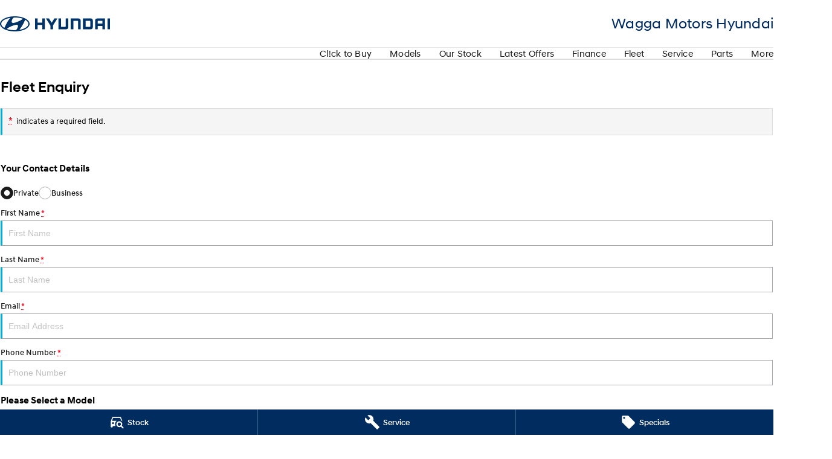

--- FILE ---
content_type: text/html; charset=UTF-8
request_url: https://www.waggamotorshyundai.com.au/fleet-enquiry-form/
body_size: 34855
content:
<!DOCTYPE html><html lang="en" data-imotor-site="true"><head><meta charSet="utf-8"/><meta http-equiv="x-ua-compatible" content="ie=edge"/><meta name="viewport" content="width=device-width, initial-scale=1, shrink-to-fit=no"/><meta name="generator" content="Gatsby 5.14.6"/><meta name="description" content="Wagga Motors Hyundai is the home of Hyundai in Wagga Wagga NSW. Hyundai New Car Specials, Quality Pre-Owned Vehicles, Finance, Service and Hyundai Genuine Parts. " data-gatsby-head="true"/><meta name="x-powered-by" content="iMotor" data-gatsby-head="true"/><meta name="version" content="3.1.10" data-gatsby-head="true"/><meta name="published" content="Tue Jan 13 2026 02:50:45 GMT+0000 (Coordinated Universal Time)" data-gatsby-head="true"/><meta name="google-site-verification" content="OZPFlOQp2GL27vnu6uF5WaF6CFgOLo9MeHbJ77KZwrM" data-gatsby-head="true"/><meta property="og:url" content="https://www.waggamotorshyundai.com.au/fleet-enquiry-form/" data-gatsby-head="true"/><meta property="og:site_name" content="Wagga Motors Hyundai" data-gatsby-head="true"/><meta property="og:title" content="Hyundai Dealer Wagga Wagga, NSW | Hyundai Sales, Service &amp; Parts Wagga Wagga | Wagga Motors Hyundai" data-gatsby-head="true"/><meta property="og:description" content="Wagga Motors Hyundai is the home of Hyundai in Wagga Wagga NSW. Hyundai New Car Specials, Quality Pre-Owned Vehicles, Finance, Service and Hyundai Genuine Parts. " data-gatsby-head="true"/><meta property="og:type" content="website" data-gatsby-head="true"/><meta property="twitter:card" content="summary" data-gatsby-head="true"/><meta property="twitter:creator" content="Wagga Motors Hyundai" data-gatsby-head="true"/><meta property="twitter:title" content="Hyundai Dealer Wagga Wagga, NSW | Hyundai Sales, Service &amp; Parts Wagga Wagga | Wagga Motors Hyundai" data-gatsby-head="true"/><meta property="twitter:description" content="Wagga Motors Hyundai is the home of Hyundai in Wagga Wagga NSW. Hyundai New Car Specials, Quality Pre-Owned Vehicles, Finance, Service and Hyundai Genuine Parts. " data-gatsby-head="true"/><style data-href="/styles.498ad60c8b9964c9936f.css" data-identity="gatsby-global-css">@charset "UTF-8";.react-datepicker__month-read-view--down-arrow,.react-datepicker__month-year-read-view--down-arrow,.react-datepicker__navigation-icon:before,.react-datepicker__year-read-view--down-arrow{border-color:#ccc;border-style:solid;border-width:3px 3px 0 0;content:"";display:block;height:9px;position:absolute;top:6px;width:9px}.react-datepicker-wrapper{border:0;display:inline-block;padding:0}.react-datepicker{background-color:#fff;border:1px solid #aeaeae;border-radius:.3rem;color:#000;display:inline-block;font-family:Helvetica Neue,helvetica,arial,sans-serif;font-size:.8rem;line-height:normal;position:relative}.react-datepicker--time-only .react-datepicker__time-container{border-left:0}.react-datepicker--time-only .react-datepicker__time,.react-datepicker--time-only .react-datepicker__time-box{border-bottom-left-radius:.3rem;border-bottom-right-radius:.3rem}.react-datepicker-popper{line-height:0;z-index:1}.react-datepicker-popper .react-datepicker__triangle{stroke:#aeaeae}.react-datepicker-popper[data-placement^=bottom] .react-datepicker__triangle{fill:#f0f0f0;color:#f0f0f0}.react-datepicker-popper[data-placement^=top] .react-datepicker__triangle{fill:#fff;color:#fff}.react-datepicker__header{background-color:#f0f0f0;border-bottom:1px solid #aeaeae;border-top-left-radius:.3rem;padding:8px 0;position:relative;text-align:center}.react-datepicker__header--time{padding-bottom:8px;padding-left:5px;padding-right:5px}.react-datepicker__header--time:not(.react-datepicker__header--time--only){border-top-left-radius:0}.react-datepicker__header:not(.react-datepicker__header--has-time-select){border-top-right-radius:.3rem}.react-datepicker__month-dropdown-container--scroll,.react-datepicker__month-dropdown-container--select,.react-datepicker__month-year-dropdown-container--scroll,.react-datepicker__month-year-dropdown-container--select,.react-datepicker__year-dropdown-container--scroll,.react-datepicker__year-dropdown-container--select{display:inline-block;margin:0 15px}.react-datepicker-time__header,.react-datepicker-year-header,.react-datepicker__current-month{color:#000;font-size:.944rem;font-weight:700;margin-top:0}h2.react-datepicker__current-month{margin:0;padding:0}.react-datepicker-time__header{overflow:hidden;text-overflow:ellipsis;white-space:nowrap}.react-datepicker__navigation{align-items:center;background:none;border:none;cursor:pointer;display:flex;height:32px;justify-content:center;overflow:hidden;padding:0;position:absolute;text-align:center;text-indent:-999em;top:2px;width:32px;z-index:1}.react-datepicker__navigation--previous{left:2px}.react-datepicker__navigation--next{right:2px}.react-datepicker__navigation--next--with-time:not(.react-datepicker__navigation--next--with-today-button){right:85px}.react-datepicker__navigation--years{display:block;margin-left:auto;margin-right:auto;position:relative;top:0}.react-datepicker__navigation--years-previous{top:4px}.react-datepicker__navigation--years-upcoming{top:-4px}.react-datepicker__navigation:hover :before{border-color:#a6a6a6}.react-datepicker__navigation-icon{font-size:20px;position:relative;top:-1px;width:0}.react-datepicker__navigation-icon--next{left:-2px}.react-datepicker__navigation-icon--next:before{left:-7px;transform:rotate(45deg)}.react-datepicker__navigation-icon--previous{right:-2px}.react-datepicker__navigation-icon--previous:before{right:-7px;transform:rotate(225deg)}.react-datepicker__month-container{float:left}.react-datepicker__year{margin:.4rem;text-align:center}.react-datepicker__year-wrapper{display:flex;flex-wrap:wrap;max-width:180px}.react-datepicker__year .react-datepicker__year-text{display:inline-block;margin:2px;width:4rem}.react-datepicker__month{margin:.4rem;text-align:center}.react-datepicker__month .react-datepicker__month-text,.react-datepicker__month .react-datepicker__quarter-text{display:inline-block;margin:2px;width:4rem}.react-datepicker__input-time-container{clear:both;float:left;margin:5px 0 10px 15px;text-align:left;width:100%}.react-datepicker__input-time-container .react-datepicker-time__caption,.react-datepicker__input-time-container .react-datepicker-time__input-container{display:inline-block}.react-datepicker__input-time-container .react-datepicker-time__input-container .react-datepicker-time__input{display:inline-block;margin-left:10px}.react-datepicker__input-time-container .react-datepicker-time__input-container .react-datepicker-time__input input{width:auto}.react-datepicker__input-time-container .react-datepicker-time__input-container .react-datepicker-time__input input[type=time]::-webkit-inner-spin-button,.react-datepicker__input-time-container .react-datepicker-time__input-container .react-datepicker-time__input input[type=time]::-webkit-outer-spin-button{-webkit-appearance:none;margin:0}.react-datepicker__input-time-container .react-datepicker-time__input-container .react-datepicker-time__input input[type=time]{-moz-appearance:textfield}.react-datepicker__input-time-container .react-datepicker-time__input-container .react-datepicker-time__delimiter{display:inline-block;margin-left:5px}.react-datepicker__time-container{border-left:1px solid #aeaeae;float:right;width:85px}.react-datepicker__time-container--with-today-button{border:1px solid #aeaeae;border-radius:.3rem;display:inline;position:absolute;right:-87px;top:0}.react-datepicker__time-container .react-datepicker__time{background:#fff;border-bottom-right-radius:.3rem;position:relative}.react-datepicker__time-container .react-datepicker__time .react-datepicker__time-box{border-bottom-right-radius:.3rem;margin:0 auto;overflow-x:hidden;text-align:center;width:85px}.react-datepicker__time-container .react-datepicker__time .react-datepicker__time-box ul.react-datepicker__time-list{box-sizing:content-box;height:calc(195px + .85rem);list-style:none;margin:0;overflow-y:scroll;padding-left:0;padding-right:0;width:100%}.react-datepicker__time-container .react-datepicker__time .react-datepicker__time-box ul.react-datepicker__time-list li.react-datepicker__time-list-item{height:30px;padding:5px 10px;white-space:nowrap}.react-datepicker__time-container .react-datepicker__time .react-datepicker__time-box ul.react-datepicker__time-list li.react-datepicker__time-list-item:hover{background-color:#f0f0f0;cursor:pointer}.react-datepicker__time-container .react-datepicker__time .react-datepicker__time-box ul.react-datepicker__time-list li.react-datepicker__time-list-item--selected{background-color:#216ba5;color:#fff;font-weight:700}.react-datepicker__time-container .react-datepicker__time .react-datepicker__time-box ul.react-datepicker__time-list li.react-datepicker__time-list-item--selected:hover{background-color:#216ba5}.react-datepicker__time-container .react-datepicker__time .react-datepicker__time-box ul.react-datepicker__time-list li.react-datepicker__time-list-item--disabled{color:#ccc}.react-datepicker__time-container .react-datepicker__time .react-datepicker__time-box ul.react-datepicker__time-list li.react-datepicker__time-list-item--disabled:hover{background-color:transparent;cursor:default}.react-datepicker__week-number{color:#ccc;display:inline-block;line-height:1.7rem;margin:.166rem;text-align:center;width:1.7rem}.react-datepicker__week-number.react-datepicker__week-number--clickable{cursor:pointer}.react-datepicker__week-number.react-datepicker__week-number--clickable:not(.react-datepicker__week-number--selected,.react-datepicker__week-number--keyboard-selected):hover{background-color:#f0f0f0;border-radius:.3rem}.react-datepicker__week-number--selected{background-color:#216ba5;border-radius:.3rem;color:#fff}.react-datepicker__week-number--selected:hover{background-color:#1d5d90}.react-datepicker__week-number--keyboard-selected{background-color:#2a87d0;border-radius:.3rem;color:#fff}.react-datepicker__week-number--keyboard-selected:hover{background-color:#1d5d90}.react-datepicker__day-names{margin-bottom:-8px;white-space:nowrap}.react-datepicker__week{white-space:nowrap}.react-datepicker__day,.react-datepicker__day-name,.react-datepicker__time-name{color:#000;display:inline-block;line-height:1.7rem;margin:.166rem;text-align:center;width:1.7rem}.react-datepicker__day,.react-datepicker__month-text,.react-datepicker__quarter-text,.react-datepicker__year-text{cursor:pointer}.react-datepicker__day:hover,.react-datepicker__month-text:hover,.react-datepicker__quarter-text:hover,.react-datepicker__year-text:hover{background-color:#f0f0f0;border-radius:.3rem}.react-datepicker__day--today,.react-datepicker__month-text--today,.react-datepicker__quarter-text--today,.react-datepicker__year-text--today{font-weight:700}.react-datepicker__day--highlighted,.react-datepicker__month-text--highlighted,.react-datepicker__quarter-text--highlighted,.react-datepicker__year-text--highlighted{background-color:#3dcc4a;border-radius:.3rem;color:#fff}.react-datepicker__day--highlighted:hover,.react-datepicker__month-text--highlighted:hover,.react-datepicker__quarter-text--highlighted:hover,.react-datepicker__year-text--highlighted:hover{background-color:#32be3f}.react-datepicker__day--highlighted-custom-1,.react-datepicker__month-text--highlighted-custom-1,.react-datepicker__quarter-text--highlighted-custom-1,.react-datepicker__year-text--highlighted-custom-1{color:#f0f}.react-datepicker__day--highlighted-custom-2,.react-datepicker__month-text--highlighted-custom-2,.react-datepicker__quarter-text--highlighted-custom-2,.react-datepicker__year-text--highlighted-custom-2{color:green}.react-datepicker__day--holidays,.react-datepicker__month-text--holidays,.react-datepicker__quarter-text--holidays,.react-datepicker__year-text--holidays{background-color:#ff6803;border-radius:.3rem;color:#fff;position:relative}.react-datepicker__day--holidays .overlay,.react-datepicker__month-text--holidays .overlay,.react-datepicker__quarter-text--holidays .overlay,.react-datepicker__year-text--holidays .overlay{background-color:#333;border-radius:4px;bottom:100%;color:#fff;left:50%;opacity:0;padding:4px;position:absolute;transform:translateX(-50%);transition:visibility 0s,opacity .3s ease-in-out;visibility:hidden;white-space:nowrap}.react-datepicker__day--holidays:hover,.react-datepicker__month-text--holidays:hover,.react-datepicker__quarter-text--holidays:hover,.react-datepicker__year-text--holidays:hover{background-color:#cf5300}.react-datepicker__day--holidays:hover .overlay,.react-datepicker__month-text--holidays:hover .overlay,.react-datepicker__quarter-text--holidays:hover .overlay,.react-datepicker__year-text--holidays:hover .overlay{opacity:1;visibility:visible}.react-datepicker__day--in-range,.react-datepicker__day--in-selecting-range,.react-datepicker__day--selected,.react-datepicker__month-text--in-range,.react-datepicker__month-text--in-selecting-range,.react-datepicker__month-text--selected,.react-datepicker__quarter-text--in-range,.react-datepicker__quarter-text--in-selecting-range,.react-datepicker__quarter-text--selected,.react-datepicker__year-text--in-range,.react-datepicker__year-text--in-selecting-range,.react-datepicker__year-text--selected{background-color:#216ba5;border-radius:.3rem;color:#fff}.react-datepicker__day--in-range:hover,.react-datepicker__day--in-selecting-range:hover,.react-datepicker__day--selected:hover,.react-datepicker__month-text--in-range:hover,.react-datepicker__month-text--in-selecting-range:hover,.react-datepicker__month-text--selected:hover,.react-datepicker__quarter-text--in-range:hover,.react-datepicker__quarter-text--in-selecting-range:hover,.react-datepicker__quarter-text--selected:hover,.react-datepicker__year-text--in-range:hover,.react-datepicker__year-text--in-selecting-range:hover,.react-datepicker__year-text--selected:hover{background-color:#1d5d90}.react-datepicker__day--keyboard-selected,.react-datepicker__month-text--keyboard-selected,.react-datepicker__quarter-text--keyboard-selected,.react-datepicker__year-text--keyboard-selected{background-color:#bad9f1;border-radius:.3rem;color:#000}.react-datepicker__day--keyboard-selected:hover,.react-datepicker__month-text--keyboard-selected:hover,.react-datepicker__quarter-text--keyboard-selected:hover,.react-datepicker__year-text--keyboard-selected:hover{background-color:#1d5d90}.react-datepicker__day--in-selecting-range:not(.react-datepicker__day--in-range,.react-datepicker__month-text--in-range,.react-datepicker__quarter-text--in-range,.react-datepicker__year-text--in-range),.react-datepicker__month-text--in-selecting-range:not(.react-datepicker__day--in-range,.react-datepicker__month-text--in-range,.react-datepicker__quarter-text--in-range,.react-datepicker__year-text--in-range),.react-datepicker__quarter-text--in-selecting-range:not(.react-datepicker__day--in-range,.react-datepicker__month-text--in-range,.react-datepicker__quarter-text--in-range,.react-datepicker__year-text--in-range),.react-datepicker__year-text--in-selecting-range:not(.react-datepicker__day--in-range,.react-datepicker__month-text--in-range,.react-datepicker__quarter-text--in-range,.react-datepicker__year-text--in-range){background-color:rgba(33,107,165,.5)}.react-datepicker__month--selecting-range .react-datepicker__day--in-range:not(.react-datepicker__day--in-selecting-range,.react-datepicker__month-text--in-selecting-range,.react-datepicker__quarter-text--in-selecting-range,.react-datepicker__year-text--in-selecting-range),.react-datepicker__month--selecting-range .react-datepicker__month-text--in-range:not(.react-datepicker__day--in-selecting-range,.react-datepicker__month-text--in-selecting-range,.react-datepicker__quarter-text--in-selecting-range,.react-datepicker__year-text--in-selecting-range),.react-datepicker__month--selecting-range .react-datepicker__quarter-text--in-range:not(.react-datepicker__day--in-selecting-range,.react-datepicker__month-text--in-selecting-range,.react-datepicker__quarter-text--in-selecting-range,.react-datepicker__year-text--in-selecting-range),.react-datepicker__month--selecting-range .react-datepicker__year-text--in-range:not(.react-datepicker__day--in-selecting-range,.react-datepicker__month-text--in-selecting-range,.react-datepicker__quarter-text--in-selecting-range,.react-datepicker__year-text--in-selecting-range),.react-datepicker__year--selecting-range .react-datepicker__day--in-range:not(.react-datepicker__day--in-selecting-range,.react-datepicker__month-text--in-selecting-range,.react-datepicker__quarter-text--in-selecting-range,.react-datepicker__year-text--in-selecting-range),.react-datepicker__year--selecting-range .react-datepicker__month-text--in-range:not(.react-datepicker__day--in-selecting-range,.react-datepicker__month-text--in-selecting-range,.react-datepicker__quarter-text--in-selecting-range,.react-datepicker__year-text--in-selecting-range),.react-datepicker__year--selecting-range .react-datepicker__quarter-text--in-range:not(.react-datepicker__day--in-selecting-range,.react-datepicker__month-text--in-selecting-range,.react-datepicker__quarter-text--in-selecting-range,.react-datepicker__year-text--in-selecting-range),.react-datepicker__year--selecting-range .react-datepicker__year-text--in-range:not(.react-datepicker__day--in-selecting-range,.react-datepicker__month-text--in-selecting-range,.react-datepicker__quarter-text--in-selecting-range,.react-datepicker__year-text--in-selecting-range){background-color:#f0f0f0;color:#000}.react-datepicker__day--disabled,.react-datepicker__month-text--disabled,.react-datepicker__quarter-text--disabled,.react-datepicker__year-text--disabled{color:#ccc;cursor:default}.react-datepicker__day--disabled:hover,.react-datepicker__month-text--disabled:hover,.react-datepicker__quarter-text--disabled:hover,.react-datepicker__year-text--disabled:hover{background-color:transparent}.react-datepicker__day--disabled .overlay,.react-datepicker__month-text--disabled .overlay,.react-datepicker__quarter-text--disabled .overlay,.react-datepicker__year-text--disabled .overlay{background-color:#333;border-radius:4px;bottom:70%;color:#fff;left:50%;opacity:0;padding:4px;position:absolute;transform:translateX(-50%);transition:visibility 0s,opacity .3s ease-in-out;visibility:hidden;white-space:nowrap}.react-datepicker__input-container{display:inline-block;position:relative;width:100%}.react-datepicker__input-container .react-datepicker__calendar-icon{box-sizing:content-box;padding:.5rem;position:absolute}.react-datepicker__view-calendar-icon input{padding:6px 10px 5px 25px}.react-datepicker__month-read-view,.react-datepicker__month-year-read-view,.react-datepicker__year-read-view{border:1px solid transparent;border-radius:.3rem;position:relative}.react-datepicker__month-read-view:hover,.react-datepicker__month-year-read-view:hover,.react-datepicker__year-read-view:hover{cursor:pointer}.react-datepicker__month-read-view:hover .react-datepicker__month-read-view--down-arrow,.react-datepicker__month-read-view:hover .react-datepicker__year-read-view--down-arrow,.react-datepicker__month-year-read-view:hover .react-datepicker__month-read-view--down-arrow,.react-datepicker__month-year-read-view:hover .react-datepicker__year-read-view--down-arrow,.react-datepicker__year-read-view:hover .react-datepicker__month-read-view--down-arrow,.react-datepicker__year-read-view:hover .react-datepicker__year-read-view--down-arrow{border-top-color:#b3b3b3}.react-datepicker__month-read-view--down-arrow,.react-datepicker__month-year-read-view--down-arrow,.react-datepicker__year-read-view--down-arrow{right:-16px;top:0;transform:rotate(135deg)}.react-datepicker__month-dropdown,.react-datepicker__month-year-dropdown,.react-datepicker__year-dropdown{background-color:#f0f0f0;border:1px solid #aeaeae;border-radius:.3rem;left:25%;position:absolute;text-align:center;top:30px;width:50%;z-index:1}.react-datepicker__month-dropdown:hover,.react-datepicker__month-year-dropdown:hover,.react-datepicker__year-dropdown:hover{cursor:pointer}.react-datepicker__month-dropdown--scrollable,.react-datepicker__month-year-dropdown--scrollable,.react-datepicker__year-dropdown--scrollable{height:150px;overflow-y:scroll}.react-datepicker__month-option,.react-datepicker__month-year-option,.react-datepicker__year-option{display:block;line-height:20px;margin-left:auto;margin-right:auto;width:100%}.react-datepicker__month-option:first-of-type,.react-datepicker__month-year-option:first-of-type,.react-datepicker__year-option:first-of-type{border-top-left-radius:.3rem;border-top-right-radius:.3rem}.react-datepicker__month-option:last-of-type,.react-datepicker__month-year-option:last-of-type,.react-datepicker__year-option:last-of-type{border-bottom-left-radius:.3rem;border-bottom-right-radius:.3rem;-webkit-user-select:none;user-select:none}.react-datepicker__month-option:hover,.react-datepicker__month-year-option:hover,.react-datepicker__year-option:hover{background-color:#ccc}.react-datepicker__month-option:hover .react-datepicker__navigation--years-upcoming,.react-datepicker__month-year-option:hover .react-datepicker__navigation--years-upcoming,.react-datepicker__year-option:hover .react-datepicker__navigation--years-upcoming{border-bottom-color:#b3b3b3}.react-datepicker__month-option:hover .react-datepicker__navigation--years-previous,.react-datepicker__month-year-option:hover .react-datepicker__navigation--years-previous,.react-datepicker__year-option:hover .react-datepicker__navigation--years-previous{border-top-color:#b3b3b3}.react-datepicker__month-option--selected,.react-datepicker__month-year-option--selected,.react-datepicker__year-option--selected{left:15px;position:absolute}.react-datepicker__close-icon{background-color:transparent;border:0;cursor:pointer;display:table-cell;height:100%;outline:0;padding:0 6px 0 0;position:absolute;right:0;top:0;vertical-align:middle}.react-datepicker__close-icon:after{background-color:#216ba5;border-radius:50%;color:#fff;content:"×";cursor:pointer;display:table-cell;font-size:12px;height:16px;line-height:1;padding:2px;text-align:center;vertical-align:middle;width:16px}.react-datepicker__close-icon--disabled{cursor:default}.react-datepicker__close-icon--disabled:after{background-color:#ccc;cursor:default}.react-datepicker__today-button{background:#f0f0f0;border-top:1px solid #aeaeae;clear:left;cursor:pointer;font-weight:700;padding:5px 0;text-align:center}.react-datepicker__portal{align-items:center;background-color:rgba(0,0,0,.8);display:flex;height:100vh;justify-content:center;left:0;position:fixed;top:0;width:100vw;z-index:2147483647}.react-datepicker__portal .react-datepicker__day,.react-datepicker__portal .react-datepicker__day-name,.react-datepicker__portal .react-datepicker__time-name{line-height:3rem;width:3rem}@media (max-height:550px),(max-width:400px){.react-datepicker__portal .react-datepicker__day,.react-datepicker__portal .react-datepicker__day-name,.react-datepicker__portal .react-datepicker__time-name{line-height:2rem;width:2rem}}.react-datepicker__portal .react-datepicker-time__header,.react-datepicker__portal .react-datepicker__current-month{font-size:1.44rem}.react-datepicker__children-container{height:auto;margin:.4rem;padding-left:.2rem;padding-right:.2rem;width:13.8rem}.react-datepicker__aria-live{border:0;clip-path:circle(0);height:1px;margin:-1px;overflow:hidden;padding:0;position:absolute;white-space:nowrap;width:1px}.react-datepicker__calendar-icon{height:1em;vertical-align:-.125em;width:1em}.rc-slider{border-radius:6px;height:14px;padding:5px 0;position:relative;touch-action:none;width:100%}.rc-slider,.rc-slider *{-webkit-tap-highlight-color:rgba(0,0,0,0);box-sizing:border-box}.rc-slider-rail{background-color:#e9e9e9;border-radius:6px;height:4px;position:absolute;width:100%}.rc-slider-track,.rc-slider-tracks{background-color:#abe2fb;border-radius:6px;height:4px;position:absolute}.rc-slider-track-draggable{background-clip:content-box;border-bottom:5px solid transparent;border-top:5px solid transparent;box-sizing:content-box;transform:translateY(-5px);z-index:1}.rc-slider-handle{background-color:#fff;border:2px solid #96dbfa;border-radius:50%;cursor:pointer;cursor:grab;height:14px;margin-top:-5px;opacity:.8;position:absolute;touch-action:pan-x;width:14px;z-index:1}.rc-slider-handle-dragging.rc-slider-handle-dragging.rc-slider-handle-dragging{border-color:#57c5f7;box-shadow:0 0 0 5px #96dbfa}.rc-slider-handle:focus{box-shadow:none;outline:none}.rc-slider-handle:focus-visible{border-color:#2db7f5;box-shadow:0 0 0 3px #96dbfa}.rc-slider-handle-click-focused:focus{border-color:#96dbfa;box-shadow:unset}.rc-slider-handle:hover{border-color:#57c5f7}.rc-slider-handle:active{border-color:#57c5f7;box-shadow:0 0 5px #57c5f7;cursor:grabbing}.rc-slider-mark{font-size:12px;left:0;position:absolute;top:18px;width:100%}.rc-slider-mark-text{color:#999;cursor:pointer;display:inline-block;position:absolute;text-align:center;vertical-align:middle}.rc-slider-mark-text-active{color:#666}.rc-slider-step{background:transparent;height:4px;position:absolute;width:100%}.rc-slider-dot{background-color:#fff;border:2px solid #e9e9e9;border-radius:50%;bottom:-2px;cursor:pointer;height:8px;position:absolute;vertical-align:middle;width:8px}.rc-slider-dot-active{border-color:#96dbfa}.rc-slider-dot-reverse{margin-right:-4px}.rc-slider-disabled{background-color:#e9e9e9}.rc-slider-disabled .rc-slider-track{background-color:#ccc}.rc-slider-disabled .rc-slider-dot,.rc-slider-disabled .rc-slider-handle{background-color:#fff;border-color:#ccc;box-shadow:none;cursor:not-allowed}.rc-slider-disabled .rc-slider-dot,.rc-slider-disabled .rc-slider-mark-text{cursor:not-allowed!important}.rc-slider-vertical{height:100%;padding:0 5px;width:14px}.rc-slider-vertical .rc-slider-rail{height:100%;width:4px}.rc-slider-vertical .rc-slider-track{bottom:0;left:5px;width:4px}.rc-slider-vertical .rc-slider-track-draggable{border-bottom:0;border-left:5px solid transparent;border-right:5px solid transparent;border-top:0;transform:translateX(-5px)}.rc-slider-vertical .rc-slider-handle{margin-left:-5px;margin-top:0;position:absolute;touch-action:pan-y;z-index:1}.rc-slider-vertical .rc-slider-mark{height:100%;left:18px;top:0}.rc-slider-vertical .rc-slider-step{height:100%;width:4px}.rc-slider-vertical .rc-slider-dot{margin-left:-2px}.rc-slider-tooltip-zoom-down-appear,.rc-slider-tooltip-zoom-down-enter,.rc-slider-tooltip-zoom-down-leave{animation-duration:.3s;animation-fill-mode:both;animation-play-state:paused;display:block!important}.rc-slider-tooltip-zoom-down-appear.rc-slider-tooltip-zoom-down-appear-active,.rc-slider-tooltip-zoom-down-enter.rc-slider-tooltip-zoom-down-enter-active{animation-name:rcSliderTooltipZoomDownIn;animation-play-state:running}.rc-slider-tooltip-zoom-down-leave.rc-slider-tooltip-zoom-down-leave-active{animation-name:rcSliderTooltipZoomDownOut;animation-play-state:running}.rc-slider-tooltip-zoom-down-appear,.rc-slider-tooltip-zoom-down-enter{animation-timing-function:cubic-bezier(.23,1,.32,1);transform:scale(0)}.rc-slider-tooltip-zoom-down-leave{animation-timing-function:cubic-bezier(.755,.05,.855,.06)}@keyframes rcSliderTooltipZoomDownIn{0%{opacity:0;transform:scale(0);transform-origin:50% 100%}to{transform:scale(1);transform-origin:50% 100%}}@keyframes rcSliderTooltipZoomDownOut{0%{transform:scale(1);transform-origin:50% 100%}to{opacity:0;transform:scale(0);transform-origin:50% 100%}}.rc-slider-tooltip{left:-9999px;position:absolute;top:-9999px;visibility:visible}.rc-slider-tooltip,.rc-slider-tooltip *{-webkit-tap-highlight-color:rgba(0,0,0,0);box-sizing:border-box}.rc-slider-tooltip-hidden{display:none}.rc-slider-tooltip-placement-top{padding:4px 0 8px}.rc-slider-tooltip-inner{background-color:#6c6c6c;border-radius:6px;box-shadow:0 0 4px #d9d9d9;color:#fff;font-size:12px;height:24px;line-height:1;min-width:24px;padding:6px 2px;text-align:center;text-decoration:none}.rc-slider-tooltip-arrow{border-color:transparent;border-style:solid;height:0;position:absolute;width:0}.rc-slider-tooltip-placement-top .rc-slider-tooltip-arrow{border-top-color:#6c6c6c;border-width:4px 4px 0;bottom:4px;left:50%;margin-left:-4px}.mapboxgl-map{-webkit-tap-highlight-color:rgb(0 0 0/0);font:12px/20px Helvetica Neue,Arial,Helvetica,sans-serif;overflow:hidden;position:relative}.mapboxgl-canvas{left:0;position:absolute;top:0}.mapboxgl-map:-webkit-full-screen{height:100%;width:100%}.mapboxgl-canary{background-color:salmon}.mapboxgl-canvas-container.mapboxgl-interactive,.mapboxgl-ctrl-group button.mapboxgl-ctrl-compass{cursor:grab;-webkit-user-select:none;user-select:none}.mapboxgl-canvas-container.mapboxgl-interactive.mapboxgl-track-pointer{cursor:pointer}.mapboxgl-canvas-container.mapboxgl-interactive:active,.mapboxgl-ctrl-group button.mapboxgl-ctrl-compass:active{cursor:grabbing}.mapboxgl-canvas-container.mapboxgl-touch-zoom-rotate,.mapboxgl-canvas-container.mapboxgl-touch-zoom-rotate .mapboxgl-canvas{touch-action:pan-x pan-y}.mapboxgl-canvas-container.mapboxgl-touch-drag-pan,.mapboxgl-canvas-container.mapboxgl-touch-drag-pan .mapboxgl-canvas{touch-action:pinch-zoom}.mapboxgl-canvas-container.mapboxgl-touch-zoom-rotate.mapboxgl-touch-drag-pan,.mapboxgl-canvas-container.mapboxgl-touch-zoom-rotate.mapboxgl-touch-drag-pan .mapboxgl-canvas{touch-action:none}.mapboxgl-ctrl-bottom-left,.mapboxgl-ctrl-bottom-right,.mapboxgl-ctrl-top-left,.mapboxgl-ctrl-top-right{pointer-events:none;position:absolute;z-index:2}.mapboxgl-ctrl-top-left{left:0;top:0}.mapboxgl-ctrl-top-right{right:0;top:0}.mapboxgl-ctrl-bottom-left{bottom:0;left:0}.mapboxgl-ctrl-bottom-right{bottom:0;right:0}.mapboxgl-ctrl{clear:both;pointer-events:auto;transform:translate(0)}.mapboxgl-ctrl-top-left .mapboxgl-ctrl{float:left;margin:10px 0 0 10px}.mapboxgl-ctrl-top-right .mapboxgl-ctrl{float:right;margin:10px 10px 0 0}.mapboxgl-ctrl-bottom-left .mapboxgl-ctrl{float:left;margin:0 0 10px 10px}.mapboxgl-ctrl-bottom-right .mapboxgl-ctrl{float:right;margin:0 10px 10px 0}.mapboxgl-ctrl-group{background:#fff;border-radius:4px}.mapboxgl-ctrl-group:not(:empty){box-shadow:0 0 0 2px rgba(0,0,0,.1)}@media (-ms-high-contrast:active){.mapboxgl-ctrl-group:not(:empty){box-shadow:0 0 0 2px ButtonText}}.mapboxgl-ctrl-group button{background-color:transparent;border:0;box-sizing:border-box;cursor:pointer;display:block;height:29px;outline:none;overflow:hidden;padding:0;width:29px}.mapboxgl-ctrl-group button+button{border-top:1px solid #ddd}.mapboxgl-ctrl button .mapboxgl-ctrl-icon{background-position:50%;background-repeat:no-repeat;display:block;height:100%;width:100%}@media (-ms-high-contrast:active){.mapboxgl-ctrl-icon{background-color:transparent}.mapboxgl-ctrl-group button+button{border-top:1px solid ButtonText}}.mapboxgl-ctrl-attrib-button:focus,.mapboxgl-ctrl-group button:focus{box-shadow:0 0 2px 2px #0096ff}.mapboxgl-ctrl button:disabled{cursor:not-allowed}.mapboxgl-ctrl button:disabled .mapboxgl-ctrl-icon{opacity:.25}.mapboxgl-ctrl-group button:first-child{border-radius:4px 4px 0 0}.mapboxgl-ctrl-group button:last-child{border-radius:0 0 4px 4px}.mapboxgl-ctrl-group button:only-child{border-radius:inherit}.mapboxgl-ctrl button:not(:disabled):hover{background-color:rgb(0 0 0/5%)}.mapboxgl-ctrl-group button:focus:focus-visible{box-shadow:0 0 2px 2px #0096ff}.mapboxgl-ctrl-group button:focus:not(:focus-visible){box-shadow:none}.mapboxgl-ctrl button.mapboxgl-ctrl-zoom-out .mapboxgl-ctrl-icon{background-image:url("data:image/svg+xml;charset=utf-8,%3Csvg xmlns='http://www.w3.org/2000/svg' fill='%23333' viewBox='0 0 29 29'%3E%3Cpath d='M10 13c-.75 0-1.5.75-1.5 1.5S9.25 16 10 16h9c.75 0 1.5-.75 1.5-1.5S19.75 13 19 13h-9z'/%3E%3C/svg%3E")}.mapboxgl-ctrl button.mapboxgl-ctrl-zoom-in .mapboxgl-ctrl-icon{background-image:url("data:image/svg+xml;charset=utf-8,%3Csvg xmlns='http://www.w3.org/2000/svg' fill='%23333' viewBox='0 0 29 29'%3E%3Cpath d='M14.5 8.5c-.75 0-1.5.75-1.5 1.5v3h-3c-.75 0-1.5.75-1.5 1.5S9.25 16 10 16h3v3c0 .75.75 1.5 1.5 1.5S16 19.75 16 19v-3h3c.75 0 1.5-.75 1.5-1.5S19.75 13 19 13h-3v-3c0-.75-.75-1.5-1.5-1.5z'/%3E%3C/svg%3E")}@media (-ms-high-contrast:active){.mapboxgl-ctrl button.mapboxgl-ctrl-zoom-out .mapboxgl-ctrl-icon{background-image:url("data:image/svg+xml;charset=utf-8,%3Csvg xmlns='http://www.w3.org/2000/svg' fill='%23fff' viewBox='0 0 29 29'%3E%3Cpath d='M10 13c-.75 0-1.5.75-1.5 1.5S9.25 16 10 16h9c.75 0 1.5-.75 1.5-1.5S19.75 13 19 13h-9z'/%3E%3C/svg%3E")}.mapboxgl-ctrl button.mapboxgl-ctrl-zoom-in .mapboxgl-ctrl-icon{background-image:url("data:image/svg+xml;charset=utf-8,%3Csvg xmlns='http://www.w3.org/2000/svg' fill='%23fff' viewBox='0 0 29 29'%3E%3Cpath d='M14.5 8.5c-.75 0-1.5.75-1.5 1.5v3h-3c-.75 0-1.5.75-1.5 1.5S9.25 16 10 16h3v3c0 .75.75 1.5 1.5 1.5S16 19.75 16 19v-3h3c.75 0 1.5-.75 1.5-1.5S19.75 13 19 13h-3v-3c0-.75-.75-1.5-1.5-1.5z'/%3E%3C/svg%3E")}}@media (-ms-high-contrast:black-on-white){.mapboxgl-ctrl button.mapboxgl-ctrl-zoom-out .mapboxgl-ctrl-icon{background-image:url("data:image/svg+xml;charset=utf-8,%3Csvg xmlns='http://www.w3.org/2000/svg' viewBox='0 0 29 29'%3E%3Cpath d='M10 13c-.75 0-1.5.75-1.5 1.5S9.25 16 10 16h9c.75 0 1.5-.75 1.5-1.5S19.75 13 19 13h-9z'/%3E%3C/svg%3E")}.mapboxgl-ctrl button.mapboxgl-ctrl-zoom-in .mapboxgl-ctrl-icon{background-image:url("data:image/svg+xml;charset=utf-8,%3Csvg xmlns='http://www.w3.org/2000/svg' viewBox='0 0 29 29'%3E%3Cpath d='M14.5 8.5c-.75 0-1.5.75-1.5 1.5v3h-3c-.75 0-1.5.75-1.5 1.5S9.25 16 10 16h3v3c0 .75.75 1.5 1.5 1.5S16 19.75 16 19v-3h3c.75 0 1.5-.75 1.5-1.5S19.75 13 19 13h-3v-3c0-.75-.75-1.5-1.5-1.5z'/%3E%3C/svg%3E")}}.mapboxgl-ctrl button.mapboxgl-ctrl-fullscreen .mapboxgl-ctrl-icon{background-image:url("data:image/svg+xml;charset=utf-8,%3Csvg xmlns='http://www.w3.org/2000/svg' fill='%23333' viewBox='0 0 29 29'%3E%3Cpath d='M24 16v5.5c0 1.75-.75 2.5-2.5 2.5H16v-1l3-1.5-4-5.5 1-1 5.5 4 1.5-3h1zM6 16l1.5 3 5.5-4 1 1-4 5.5 3 1.5v1H7.5C5.75 24 5 23.25 5 21.5V16h1zm7-11v1l-3 1.5 4 5.5-1 1-5.5-4L6 13H5V7.5C5 5.75 5.75 5 7.5 5H13zm11 2.5c0-1.75-.75-2.5-2.5-2.5H16v1l3 1.5-4 5.5 1 1 5.5-4 1.5 3h1V7.5z'/%3E%3C/svg%3E")}.mapboxgl-ctrl button.mapboxgl-ctrl-shrink .mapboxgl-ctrl-icon{background-image:url("data:image/svg+xml;charset=utf-8,%3Csvg xmlns='http://www.w3.org/2000/svg' viewBox='0 0 29 29'%3E%3Cpath d='M18.5 16c-1.75 0-2.5.75-2.5 2.5V24h1l1.5-3 5.5 4 1-1-4-5.5 3-1.5v-1h-5.5zM13 18.5c0-1.75-.75-2.5-2.5-2.5H5v1l3 1.5L4 24l1 1 5.5-4 1.5 3h1v-5.5zm3-8c0 1.75.75 2.5 2.5 2.5H24v-1l-3-1.5L25 5l-1-1-5.5 4L17 5h-1v5.5zM10.5 13c1.75 0 2.5-.75 2.5-2.5V5h-1l-1.5 3L5 4 4 5l4 5.5L5 12v1h5.5z'/%3E%3C/svg%3E")}@media (-ms-high-contrast:active){.mapboxgl-ctrl button.mapboxgl-ctrl-fullscreen .mapboxgl-ctrl-icon{background-image:url("data:image/svg+xml;charset=utf-8,%3Csvg xmlns='http://www.w3.org/2000/svg' fill='%23fff' viewBox='0 0 29 29'%3E%3Cpath d='M24 16v5.5c0 1.75-.75 2.5-2.5 2.5H16v-1l3-1.5-4-5.5 1-1 5.5 4 1.5-3h1zM6 16l1.5 3 5.5-4 1 1-4 5.5 3 1.5v1H7.5C5.75 24 5 23.25 5 21.5V16h1zm7-11v1l-3 1.5 4 5.5-1 1-5.5-4L6 13H5V7.5C5 5.75 5.75 5 7.5 5H13zm11 2.5c0-1.75-.75-2.5-2.5-2.5H16v1l3 1.5-4 5.5 1 1 5.5-4 1.5 3h1V7.5z'/%3E%3C/svg%3E")}.mapboxgl-ctrl button.mapboxgl-ctrl-shrink .mapboxgl-ctrl-icon{background-image:url("data:image/svg+xml;charset=utf-8,%3Csvg xmlns='http://www.w3.org/2000/svg' fill='%23fff' viewBox='0 0 29 29'%3E%3Cpath d='M18.5 16c-1.75 0-2.5.75-2.5 2.5V24h1l1.5-3 5.5 4 1-1-4-5.5 3-1.5v-1h-5.5zM13 18.5c0-1.75-.75-2.5-2.5-2.5H5v1l3 1.5L4 24l1 1 5.5-4 1.5 3h1v-5.5zm3-8c0 1.75.75 2.5 2.5 2.5H24v-1l-3-1.5L25 5l-1-1-5.5 4L17 5h-1v5.5zM10.5 13c1.75 0 2.5-.75 2.5-2.5V5h-1l-1.5 3L5 4 4 5l4 5.5L5 12v1h5.5z'/%3E%3C/svg%3E")}}@media (-ms-high-contrast:black-on-white){.mapboxgl-ctrl button.mapboxgl-ctrl-fullscreen .mapboxgl-ctrl-icon{background-image:url("data:image/svg+xml;charset=utf-8,%3Csvg xmlns='http://www.w3.org/2000/svg' viewBox='0 0 29 29'%3E%3Cpath d='M24 16v5.5c0 1.75-.75 2.5-2.5 2.5H16v-1l3-1.5-4-5.5 1-1 5.5 4 1.5-3h1zM6 16l1.5 3 5.5-4 1 1-4 5.5 3 1.5v1H7.5C5.75 24 5 23.25 5 21.5V16h1zm7-11v1l-3 1.5 4 5.5-1 1-5.5-4L6 13H5V7.5C5 5.75 5.75 5 7.5 5H13zm11 2.5c0-1.75-.75-2.5-2.5-2.5H16v1l3 1.5-4 5.5 1 1 5.5-4 1.5 3h1V7.5z'/%3E%3C/svg%3E")}.mapboxgl-ctrl button.mapboxgl-ctrl-shrink .mapboxgl-ctrl-icon{background-image:url("data:image/svg+xml;charset=utf-8,%3Csvg xmlns='http://www.w3.org/2000/svg' viewBox='0 0 29 29'%3E%3Cpath d='M18.5 16c-1.75 0-2.5.75-2.5 2.5V24h1l1.5-3 5.5 4 1-1-4-5.5 3-1.5v-1h-5.5zM13 18.5c0-1.75-.75-2.5-2.5-2.5H5v1l3 1.5L4 24l1 1 5.5-4 1.5 3h1v-5.5zm3-8c0 1.75.75 2.5 2.5 2.5H24v-1l-3-1.5L25 5l-1-1-5.5 4L17 5h-1v5.5zM10.5 13c1.75 0 2.5-.75 2.5-2.5V5h-1l-1.5 3L5 4 4 5l4 5.5L5 12v1h5.5z'/%3E%3C/svg%3E")}}.mapboxgl-ctrl button.mapboxgl-ctrl-compass .mapboxgl-ctrl-icon{background-image:url("data:image/svg+xml;charset=utf-8,%3Csvg xmlns='http://www.w3.org/2000/svg' fill='%23333' viewBox='0 0 29 29'%3E%3Cpath d='m10.5 14 4-8 4 8h-8z'/%3E%3Cpath fill='%23ccc' d='m10.5 16 4 8 4-8h-8z'/%3E%3C/svg%3E")}@media (-ms-high-contrast:active){.mapboxgl-ctrl button.mapboxgl-ctrl-compass .mapboxgl-ctrl-icon{background-image:url("data:image/svg+xml;charset=utf-8,%3Csvg xmlns='http://www.w3.org/2000/svg' fill='%23fff' viewBox='0 0 29 29'%3E%3Cpath d='m10.5 14 4-8 4 8h-8z'/%3E%3Cpath fill='%23999' d='m10.5 16 4 8 4-8h-8z'/%3E%3C/svg%3E")}}@media (-ms-high-contrast:black-on-white){.mapboxgl-ctrl button.mapboxgl-ctrl-compass .mapboxgl-ctrl-icon{background-image:url("data:image/svg+xml;charset=utf-8,%3Csvg xmlns='http://www.w3.org/2000/svg' viewBox='0 0 29 29'%3E%3Cpath d='m10.5 14 4-8 4 8h-8z'/%3E%3Cpath fill='%23ccc' d='m10.5 16 4 8 4-8h-8z'/%3E%3C/svg%3E")}}.mapboxgl-ctrl button.mapboxgl-ctrl-geolocate .mapboxgl-ctrl-icon{background-image:url("data:image/svg+xml;charset=utf-8,%3Csvg xmlns='http://www.w3.org/2000/svg' fill='%23333' viewBox='0 0 20 20'%3E%3Cpath d='M10 4C9 4 9 5 9 5v.1A5 5 0 0 0 5.1 9H5s-1 0-1 1 1 1 1 1h.1A5 5 0 0 0 9 14.9v.1s0 1 1 1 1-1 1-1v-.1a5 5 0 0 0 3.9-3.9h.1s1 0 1-1-1-1-1-1h-.1A5 5 0 0 0 11 5.1V5s0-1-1-1zm0 2.5a3.5 3.5 0 1 1 0 7 3.5 3.5 0 1 1 0-7z'/%3E%3Ccircle cx='10' cy='10' r='2'/%3E%3C/svg%3E")}.mapboxgl-ctrl button.mapboxgl-ctrl-geolocate:disabled .mapboxgl-ctrl-icon{background-image:url("data:image/svg+xml;charset=utf-8,%3Csvg xmlns='http://www.w3.org/2000/svg' fill='%23aaa' viewBox='0 0 20 20'%3E%3Cpath d='M10 4C9 4 9 5 9 5v.1A5 5 0 0 0 5.1 9H5s-1 0-1 1 1 1 1 1h.1A5 5 0 0 0 9 14.9v.1s0 1 1 1 1-1 1-1v-.1a5 5 0 0 0 3.9-3.9h.1s1 0 1-1-1-1-1-1h-.1A5 5 0 0 0 11 5.1V5s0-1-1-1zm0 2.5a3.5 3.5 0 1 1 0 7 3.5 3.5 0 1 1 0-7z'/%3E%3Ccircle cx='10' cy='10' r='2'/%3E%3Cpath fill='red' d='m14 5 1 1-9 9-1-1 9-9z'/%3E%3C/svg%3E")}.mapboxgl-ctrl button.mapboxgl-ctrl-geolocate.mapboxgl-ctrl-geolocate-active .mapboxgl-ctrl-icon{background-image:url("data:image/svg+xml;charset=utf-8,%3Csvg xmlns='http://www.w3.org/2000/svg' fill='%2333b5e5' viewBox='0 0 20 20'%3E%3Cpath d='M10 4C9 4 9 5 9 5v.1A5 5 0 0 0 5.1 9H5s-1 0-1 1 1 1 1 1h.1A5 5 0 0 0 9 14.9v.1s0 1 1 1 1-1 1-1v-.1a5 5 0 0 0 3.9-3.9h.1s1 0 1-1-1-1-1-1h-.1A5 5 0 0 0 11 5.1V5s0-1-1-1zm0 2.5a3.5 3.5 0 1 1 0 7 3.5 3.5 0 1 1 0-7z'/%3E%3Ccircle cx='10' cy='10' r='2'/%3E%3C/svg%3E")}.mapboxgl-ctrl button.mapboxgl-ctrl-geolocate.mapboxgl-ctrl-geolocate-active-error .mapboxgl-ctrl-icon{background-image:url("data:image/svg+xml;charset=utf-8,%3Csvg xmlns='http://www.w3.org/2000/svg' fill='%23e58978' viewBox='0 0 20 20'%3E%3Cpath d='M10 4C9 4 9 5 9 5v.1A5 5 0 0 0 5.1 9H5s-1 0-1 1 1 1 1 1h.1A5 5 0 0 0 9 14.9v.1s0 1 1 1 1-1 1-1v-.1a5 5 0 0 0 3.9-3.9h.1s1 0 1-1-1-1-1-1h-.1A5 5 0 0 0 11 5.1V5s0-1-1-1zm0 2.5a3.5 3.5 0 1 1 0 7 3.5 3.5 0 1 1 0-7z'/%3E%3Ccircle cx='10' cy='10' r='2'/%3E%3C/svg%3E")}.mapboxgl-ctrl button.mapboxgl-ctrl-geolocate.mapboxgl-ctrl-geolocate-background .mapboxgl-ctrl-icon{background-image:url("data:image/svg+xml;charset=utf-8,%3Csvg xmlns='http://www.w3.org/2000/svg' fill='%2333b5e5' viewBox='0 0 20 20'%3E%3Cpath d='M10 4C9 4 9 5 9 5v.1A5 5 0 0 0 5.1 9H5s-1 0-1 1 1 1 1 1h.1A5 5 0 0 0 9 14.9v.1s0 1 1 1 1-1 1-1v-.1a5 5 0 0 0 3.9-3.9h.1s1 0 1-1-1-1-1-1h-.1A5 5 0 0 0 11 5.1V5s0-1-1-1zm0 2.5a3.5 3.5 0 1 1 0 7 3.5 3.5 0 1 1 0-7z'/%3E%3C/svg%3E")}.mapboxgl-ctrl button.mapboxgl-ctrl-geolocate.mapboxgl-ctrl-geolocate-background-error .mapboxgl-ctrl-icon{background-image:url("data:image/svg+xml;charset=utf-8,%3Csvg xmlns='http://www.w3.org/2000/svg' fill='%23e54e33' viewBox='0 0 20 20'%3E%3Cpath d='M10 4C9 4 9 5 9 5v.1A5 5 0 0 0 5.1 9H5s-1 0-1 1 1 1 1 1h.1A5 5 0 0 0 9 14.9v.1s0 1 1 1 1-1 1-1v-.1a5 5 0 0 0 3.9-3.9h.1s1 0 1-1-1-1-1-1h-.1A5 5 0 0 0 11 5.1V5s0-1-1-1zm0 2.5a3.5 3.5 0 1 1 0 7 3.5 3.5 0 1 1 0-7z'/%3E%3C/svg%3E")}.mapboxgl-ctrl button.mapboxgl-ctrl-geolocate.mapboxgl-ctrl-geolocate-waiting .mapboxgl-ctrl-icon{animation:mapboxgl-spin 2s linear infinite}@media (-ms-high-contrast:active){.mapboxgl-ctrl button.mapboxgl-ctrl-geolocate .mapboxgl-ctrl-icon{background-image:url("data:image/svg+xml;charset=utf-8,%3Csvg xmlns='http://www.w3.org/2000/svg' fill='%23fff' viewBox='0 0 20 20'%3E%3Cpath d='M10 4C9 4 9 5 9 5v.1A5 5 0 0 0 5.1 9H5s-1 0-1 1 1 1 1 1h.1A5 5 0 0 0 9 14.9v.1s0 1 1 1 1-1 1-1v-.1a5 5 0 0 0 3.9-3.9h.1s1 0 1-1-1-1-1-1h-.1A5 5 0 0 0 11 5.1V5s0-1-1-1zm0 2.5a3.5 3.5 0 1 1 0 7 3.5 3.5 0 1 1 0-7z'/%3E%3Ccircle cx='10' cy='10' r='2'/%3E%3C/svg%3E")}.mapboxgl-ctrl button.mapboxgl-ctrl-geolocate:disabled .mapboxgl-ctrl-icon{background-image:url("data:image/svg+xml;charset=utf-8,%3Csvg xmlns='http://www.w3.org/2000/svg' fill='%23999' viewBox='0 0 20 20'%3E%3Cpath d='M10 4C9 4 9 5 9 5v.1A5 5 0 0 0 5.1 9H5s-1 0-1 1 1 1 1 1h.1A5 5 0 0 0 9 14.9v.1s0 1 1 1 1-1 1-1v-.1a5 5 0 0 0 3.9-3.9h.1s1 0 1-1-1-1-1-1h-.1A5 5 0 0 0 11 5.1V5s0-1-1-1zm0 2.5a3.5 3.5 0 1 1 0 7 3.5 3.5 0 1 1 0-7z'/%3E%3Ccircle cx='10' cy='10' r='2'/%3E%3Cpath fill='red' d='m14 5 1 1-9 9-1-1 9-9z'/%3E%3C/svg%3E")}.mapboxgl-ctrl button.mapboxgl-ctrl-geolocate.mapboxgl-ctrl-geolocate-active .mapboxgl-ctrl-icon{background-image:url("data:image/svg+xml;charset=utf-8,%3Csvg xmlns='http://www.w3.org/2000/svg' fill='%2333b5e5' viewBox='0 0 20 20'%3E%3Cpath d='M10 4C9 4 9 5 9 5v.1A5 5 0 0 0 5.1 9H5s-1 0-1 1 1 1 1 1h.1A5 5 0 0 0 9 14.9v.1s0 1 1 1 1-1 1-1v-.1a5 5 0 0 0 3.9-3.9h.1s1 0 1-1-1-1-1-1h-.1A5 5 0 0 0 11 5.1V5s0-1-1-1zm0 2.5a3.5 3.5 0 1 1 0 7 3.5 3.5 0 1 1 0-7z'/%3E%3Ccircle cx='10' cy='10' r='2'/%3E%3C/svg%3E")}.mapboxgl-ctrl button.mapboxgl-ctrl-geolocate.mapboxgl-ctrl-geolocate-active-error .mapboxgl-ctrl-icon{background-image:url("data:image/svg+xml;charset=utf-8,%3Csvg xmlns='http://www.w3.org/2000/svg' fill='%23e58978' viewBox='0 0 20 20'%3E%3Cpath d='M10 4C9 4 9 5 9 5v.1A5 5 0 0 0 5.1 9H5s-1 0-1 1 1 1 1 1h.1A5 5 0 0 0 9 14.9v.1s0 1 1 1 1-1 1-1v-.1a5 5 0 0 0 3.9-3.9h.1s1 0 1-1-1-1-1-1h-.1A5 5 0 0 0 11 5.1V5s0-1-1-1zm0 2.5a3.5 3.5 0 1 1 0 7 3.5 3.5 0 1 1 0-7z'/%3E%3Ccircle cx='10' cy='10' r='2'/%3E%3C/svg%3E")}.mapboxgl-ctrl button.mapboxgl-ctrl-geolocate.mapboxgl-ctrl-geolocate-background .mapboxgl-ctrl-icon{background-image:url("data:image/svg+xml;charset=utf-8,%3Csvg xmlns='http://www.w3.org/2000/svg' fill='%2333b5e5' viewBox='0 0 20 20'%3E%3Cpath d='M10 4C9 4 9 5 9 5v.1A5 5 0 0 0 5.1 9H5s-1 0-1 1 1 1 1 1h.1A5 5 0 0 0 9 14.9v.1s0 1 1 1 1-1 1-1v-.1a5 5 0 0 0 3.9-3.9h.1s1 0 1-1-1-1-1-1h-.1A5 5 0 0 0 11 5.1V5s0-1-1-1zm0 2.5a3.5 3.5 0 1 1 0 7 3.5 3.5 0 1 1 0-7z'/%3E%3C/svg%3E")}.mapboxgl-ctrl button.mapboxgl-ctrl-geolocate.mapboxgl-ctrl-geolocate-background-error .mapboxgl-ctrl-icon{background-image:url("data:image/svg+xml;charset=utf-8,%3Csvg xmlns='http://www.w3.org/2000/svg' fill='%23e54e33' viewBox='0 0 20 20'%3E%3Cpath d='M10 4C9 4 9 5 9 5v.1A5 5 0 0 0 5.1 9H5s-1 0-1 1 1 1 1 1h.1A5 5 0 0 0 9 14.9v.1s0 1 1 1 1-1 1-1v-.1a5 5 0 0 0 3.9-3.9h.1s1 0 1-1-1-1-1-1h-.1A5 5 0 0 0 11 5.1V5s0-1-1-1zm0 2.5a3.5 3.5 0 1 1 0 7 3.5 3.5 0 1 1 0-7z'/%3E%3C/svg%3E")}}@media (-ms-high-contrast:black-on-white){.mapboxgl-ctrl button.mapboxgl-ctrl-geolocate .mapboxgl-ctrl-icon{background-image:url("data:image/svg+xml;charset=utf-8,%3Csvg xmlns='http://www.w3.org/2000/svg' viewBox='0 0 20 20'%3E%3Cpath d='M10 4C9 4 9 5 9 5v.1A5 5 0 0 0 5.1 9H5s-1 0-1 1 1 1 1 1h.1A5 5 0 0 0 9 14.9v.1s0 1 1 1 1-1 1-1v-.1a5 5 0 0 0 3.9-3.9h.1s1 0 1-1-1-1-1-1h-.1A5 5 0 0 0 11 5.1V5s0-1-1-1zm0 2.5a3.5 3.5 0 1 1 0 7 3.5 3.5 0 1 1 0-7z'/%3E%3Ccircle cx='10' cy='10' r='2'/%3E%3C/svg%3E")}.mapboxgl-ctrl button.mapboxgl-ctrl-geolocate:disabled .mapboxgl-ctrl-icon{background-image:url("data:image/svg+xml;charset=utf-8,%3Csvg xmlns='http://www.w3.org/2000/svg' fill='%23666' viewBox='0 0 20 20'%3E%3Cpath d='M10 4C9 4 9 5 9 5v.1A5 5 0 0 0 5.1 9H5s-1 0-1 1 1 1 1 1h.1A5 5 0 0 0 9 14.9v.1s0 1 1 1 1-1 1-1v-.1a5 5 0 0 0 3.9-3.9h.1s1 0 1-1-1-1-1-1h-.1A5 5 0 0 0 11 5.1V5s0-1-1-1zm0 2.5a3.5 3.5 0 1 1 0 7 3.5 3.5 0 1 1 0-7z'/%3E%3Ccircle cx='10' cy='10' r='2'/%3E%3Cpath fill='red' d='m14 5 1 1-9 9-1-1 9-9z'/%3E%3C/svg%3E")}}@keyframes mapboxgl-spin{0%{transform:rotate(0deg)}to{transform:rotate(1turn)}}a.mapboxgl-ctrl-logo{background-image:url("data:image/svg+xml;charset=utf-8,%3Csvg xmlns='http://www.w3.org/2000/svg' xmlns:xlink='http://www.w3.org/1999/xlink' fill-rule='evenodd' viewBox='0 0 88 23'%3E%3Cdefs%3E%3Cpath id='prefix__a' d='M11.5 2.25c5.105 0 9.25 4.145 9.25 9.25s-4.145 9.25-9.25 9.25-9.25-4.145-9.25-9.25 4.145-9.25 9.25-9.25zM6.997 15.983c-.051-.338-.828-5.802 2.233-8.873a4.395 4.395 0 0 1 3.13-1.28c1.27 0 2.49.51 3.39 1.42.91.9 1.42 2.12 1.42 3.39 0 1.18-.449 2.301-1.28 3.13C12.72 16.93 7 16 7 16l-.003-.017zM15.3 10.5l-2 .8-.8 2-.8-2-2-.8 2-.8.8-2 .8 2 2 .8z'/%3E%3Cpath id='prefix__b' d='M50.63 8c.13 0 .23.1.23.23V9c.7-.76 1.7-1.18 2.73-1.18 2.17 0 3.95 1.85 3.95 4.17s-1.77 4.19-3.94 4.19c-1.04 0-2.03-.43-2.74-1.18v3.77c0 .13-.1.23-.23.23h-1.4c-.13 0-.23-.1-.23-.23V8.23c0-.12.1-.23.23-.23h1.4zm-3.86.01c.01 0 .01 0 .01-.01.13 0 .22.1.22.22v7.55c0 .12-.1.23-.23.23h-1.4c-.13 0-.23-.1-.23-.23V15c-.7.76-1.69 1.19-2.73 1.19-2.17 0-3.94-1.87-3.94-4.19 0-2.32 1.77-4.19 3.94-4.19 1.03 0 2.02.43 2.73 1.18v-.75c0-.12.1-.23.23-.23h1.4zm26.375-.19a4.24 4.24 0 0 0-4.16 3.29c-.13.59-.13 1.19 0 1.77a4.233 4.233 0 0 0 4.17 3.3c2.35 0 4.26-1.87 4.26-4.19 0-2.32-1.9-4.17-4.27-4.17zM60.63 5c.13 0 .23.1.23.23v3.76c.7-.76 1.7-1.18 2.73-1.18 1.88 0 3.45 1.4 3.84 3.28.13.59.13 1.2 0 1.8-.39 1.88-1.96 3.29-3.84 3.29-1.03 0-2.02-.43-2.73-1.18v.77c0 .12-.1.23-.23.23h-1.4c-.13 0-.23-.1-.23-.23V5.23c0-.12.1-.23.23-.23h1.4zm-34 11h-1.4c-.13 0-.23-.11-.23-.23V8.22c.01-.13.1-.22.23-.22h1.4c.13 0 .22.11.23.22v.68c.5-.68 1.3-1.09 2.16-1.1h.03c1.09 0 2.09.6 2.6 1.55.45-.95 1.4-1.55 2.44-1.56 1.62 0 2.93 1.25 2.9 2.78l.03 5.2c0 .13-.1.23-.23.23h-1.41c-.13 0-.23-.11-.23-.23v-4.59c0-.98-.74-1.71-1.62-1.71-.8 0-1.46.7-1.59 1.62l.01 4.68c0 .13-.11.23-.23.23h-1.41c-.13 0-.23-.11-.23-.23v-4.59c0-.98-.74-1.71-1.62-1.71-.85 0-1.54.79-1.6 1.8v4.5c0 .13-.1.23-.23.23zm53.615 0h-1.61c-.04 0-.08-.01-.12-.03-.09-.06-.13-.19-.06-.28l2.43-3.71-2.39-3.65a.213.213 0 0 1-.03-.12c0-.12.09-.21.21-.21h1.61c.13 0 .24.06.3.17l1.41 2.37 1.4-2.37a.34.34 0 0 1 .3-.17h1.6c.04 0 .08.01.12.03.09.06.13.19.06.28l-2.37 3.65 2.43 3.7c0 .05.01.09.01.13 0 .12-.09.21-.21.21h-1.61c-.13 0-.24-.06-.3-.17l-1.44-2.42-1.44 2.42a.34.34 0 0 1-.3.17zm-7.12-1.49c-1.33 0-2.42-1.12-2.42-2.51 0-1.39 1.08-2.52 2.42-2.52 1.33 0 2.42 1.12 2.42 2.51 0 1.39-1.08 2.51-2.42 2.52zm-19.865 0c-1.32 0-2.39-1.11-2.42-2.48v-.07c.02-1.38 1.09-2.49 2.4-2.49 1.32 0 2.41 1.12 2.41 2.51 0 1.39-1.07 2.52-2.39 2.53zm-8.11-2.48c-.01 1.37-1.09 2.47-2.41 2.47s-2.42-1.12-2.42-2.51c0-1.39 1.08-2.52 2.4-2.52 1.33 0 2.39 1.11 2.41 2.48l.02.08zm18.12 2.47c-1.32 0-2.39-1.11-2.41-2.48v-.06c.02-1.38 1.09-2.48 2.41-2.48s2.42 1.12 2.42 2.51c0 1.39-1.09 2.51-2.42 2.51z'/%3E%3C/defs%3E%3Cmask id='prefix__c'%3E%3Crect width='100%25' height='100%25' fill='%23fff'/%3E%3Cuse xlink:href='%23prefix__a'/%3E%3Cuse xlink:href='%23prefix__b'/%3E%3C/mask%3E%3Cg stroke='%23000' stroke-width='3' opacity='.3'%3E%3Ccircle cx='11.5' cy='11.5' r='9.25' mask='url(%23prefix__c)'/%3E%3Cuse xlink:href='%23prefix__b' mask='url(%23prefix__c)'/%3E%3C/g%3E%3Cg fill='%23fff' opacity='.9'%3E%3Cuse xlink:href='%23prefix__a'/%3E%3Cuse xlink:href='%23prefix__b'/%3E%3C/g%3E%3C/svg%3E");background-repeat:no-repeat;cursor:pointer;display:block;height:23px;margin:0 0 -4px -4px;overflow:hidden;width:88px}a.mapboxgl-ctrl-logo.mapboxgl-compact{width:23px}@media (-ms-high-contrast:active){a.mapboxgl-ctrl-logo{background-color:transparent;background-image:url("data:image/svg+xml;charset=utf-8,%3Csvg xmlns='http://www.w3.org/2000/svg' xmlns:xlink='http://www.w3.org/1999/xlink' fill-rule='evenodd' viewBox='0 0 88 23'%3E%3Cdefs%3E%3Cpath id='prefix__a' d='M11.5 2.25c5.105 0 9.25 4.145 9.25 9.25s-4.145 9.25-9.25 9.25-9.25-4.145-9.25-9.25 4.145-9.25 9.25-9.25zM6.997 15.983c-.051-.338-.828-5.802 2.233-8.873a4.395 4.395 0 0 1 3.13-1.28c1.27 0 2.49.51 3.39 1.42.91.9 1.42 2.12 1.42 3.39 0 1.18-.449 2.301-1.28 3.13C12.72 16.93 7 16 7 16l-.003-.017zM15.3 10.5l-2 .8-.8 2-.8-2-2-.8 2-.8.8-2 .8 2 2 .8z'/%3E%3Cpath id='prefix__b' d='M50.63 8c.13 0 .23.1.23.23V9c.7-.76 1.7-1.18 2.73-1.18 2.17 0 3.95 1.85 3.95 4.17s-1.77 4.19-3.94 4.19c-1.04 0-2.03-.43-2.74-1.18v3.77c0 .13-.1.23-.23.23h-1.4c-.13 0-.23-.1-.23-.23V8.23c0-.12.1-.23.23-.23h1.4zm-3.86.01c.01 0 .01 0 .01-.01.13 0 .22.1.22.22v7.55c0 .12-.1.23-.23.23h-1.4c-.13 0-.23-.1-.23-.23V15c-.7.76-1.69 1.19-2.73 1.19-2.17 0-3.94-1.87-3.94-4.19 0-2.32 1.77-4.19 3.94-4.19 1.03 0 2.02.43 2.73 1.18v-.75c0-.12.1-.23.23-.23h1.4zm26.375-.19a4.24 4.24 0 0 0-4.16 3.29c-.13.59-.13 1.19 0 1.77a4.233 4.233 0 0 0 4.17 3.3c2.35 0 4.26-1.87 4.26-4.19 0-2.32-1.9-4.17-4.27-4.17zM60.63 5c.13 0 .23.1.23.23v3.76c.7-.76 1.7-1.18 2.73-1.18 1.88 0 3.45 1.4 3.84 3.28.13.59.13 1.2 0 1.8-.39 1.88-1.96 3.29-3.84 3.29-1.03 0-2.02-.43-2.73-1.18v.77c0 .12-.1.23-.23.23h-1.4c-.13 0-.23-.1-.23-.23V5.23c0-.12.1-.23.23-.23h1.4zm-34 11h-1.4c-.13 0-.23-.11-.23-.23V8.22c.01-.13.1-.22.23-.22h1.4c.13 0 .22.11.23.22v.68c.5-.68 1.3-1.09 2.16-1.1h.03c1.09 0 2.09.6 2.6 1.55.45-.95 1.4-1.55 2.44-1.56 1.62 0 2.93 1.25 2.9 2.78l.03 5.2c0 .13-.1.23-.23.23h-1.41c-.13 0-.23-.11-.23-.23v-4.59c0-.98-.74-1.71-1.62-1.71-.8 0-1.46.7-1.59 1.62l.01 4.68c0 .13-.11.23-.23.23h-1.41c-.13 0-.23-.11-.23-.23v-4.59c0-.98-.74-1.71-1.62-1.71-.85 0-1.54.79-1.6 1.8v4.5c0 .13-.1.23-.23.23zm53.615 0h-1.61c-.04 0-.08-.01-.12-.03-.09-.06-.13-.19-.06-.28l2.43-3.71-2.39-3.65a.213.213 0 0 1-.03-.12c0-.12.09-.21.21-.21h1.61c.13 0 .24.06.3.17l1.41 2.37 1.4-2.37a.34.34 0 0 1 .3-.17h1.6c.04 0 .08.01.12.03.09.06.13.19.06.28l-2.37 3.65 2.43 3.7c0 .05.01.09.01.13 0 .12-.09.21-.21.21h-1.61c-.13 0-.24-.06-.3-.17l-1.44-2.42-1.44 2.42a.34.34 0 0 1-.3.17zm-7.12-1.49c-1.33 0-2.42-1.12-2.42-2.51 0-1.39 1.08-2.52 2.42-2.52 1.33 0 2.42 1.12 2.42 2.51 0 1.39-1.08 2.51-2.42 2.52zm-19.865 0c-1.32 0-2.39-1.11-2.42-2.48v-.07c.02-1.38 1.09-2.49 2.4-2.49 1.32 0 2.41 1.12 2.41 2.51 0 1.39-1.07 2.52-2.39 2.53zm-8.11-2.48c-.01 1.37-1.09 2.47-2.41 2.47s-2.42-1.12-2.42-2.51c0-1.39 1.08-2.52 2.4-2.52 1.33 0 2.39 1.11 2.41 2.48l.02.08zm18.12 2.47c-1.32 0-2.39-1.11-2.41-2.48v-.06c.02-1.38 1.09-2.48 2.41-2.48s2.42 1.12 2.42 2.51c0 1.39-1.09 2.51-2.42 2.51z'/%3E%3C/defs%3E%3Cmask id='prefix__c'%3E%3Crect width='100%25' height='100%25' fill='%23fff'/%3E%3Cuse xlink:href='%23prefix__a'/%3E%3Cuse xlink:href='%23prefix__b'/%3E%3C/mask%3E%3Cg stroke='%23000' stroke-width='3'%3E%3Ccircle cx='11.5' cy='11.5' r='9.25' mask='url(%23prefix__c)'/%3E%3Cuse xlink:href='%23prefix__b' mask='url(%23prefix__c)'/%3E%3C/g%3E%3Cg fill='%23fff'%3E%3Cuse xlink:href='%23prefix__a'/%3E%3Cuse xlink:href='%23prefix__b'/%3E%3C/g%3E%3C/svg%3E")}}@media (-ms-high-contrast:black-on-white){a.mapboxgl-ctrl-logo{background-image:url("data:image/svg+xml;charset=utf-8,%3Csvg xmlns='http://www.w3.org/2000/svg' xmlns:xlink='http://www.w3.org/1999/xlink' fill-rule='evenodd' viewBox='0 0 88 23'%3E%3Cdefs%3E%3Cpath id='prefix__a' d='M11.5 2.25c5.105 0 9.25 4.145 9.25 9.25s-4.145 9.25-9.25 9.25-9.25-4.145-9.25-9.25 4.145-9.25 9.25-9.25zM6.997 15.983c-.051-.338-.828-5.802 2.233-8.873a4.395 4.395 0 0 1 3.13-1.28c1.27 0 2.49.51 3.39 1.42.91.9 1.42 2.12 1.42 3.39 0 1.18-.449 2.301-1.28 3.13C12.72 16.93 7 16 7 16l-.003-.017zM15.3 10.5l-2 .8-.8 2-.8-2-2-.8 2-.8.8-2 .8 2 2 .8z'/%3E%3Cpath id='prefix__b' d='M50.63 8c.13 0 .23.1.23.23V9c.7-.76 1.7-1.18 2.73-1.18 2.17 0 3.95 1.85 3.95 4.17s-1.77 4.19-3.94 4.19c-1.04 0-2.03-.43-2.74-1.18v3.77c0 .13-.1.23-.23.23h-1.4c-.13 0-.23-.1-.23-.23V8.23c0-.12.1-.23.23-.23h1.4zm-3.86.01c.01 0 .01 0 .01-.01.13 0 .22.1.22.22v7.55c0 .12-.1.23-.23.23h-1.4c-.13 0-.23-.1-.23-.23V15c-.7.76-1.69 1.19-2.73 1.19-2.17 0-3.94-1.87-3.94-4.19 0-2.32 1.77-4.19 3.94-4.19 1.03 0 2.02.43 2.73 1.18v-.75c0-.12.1-.23.23-.23h1.4zm26.375-.19a4.24 4.24 0 0 0-4.16 3.29c-.13.59-.13 1.19 0 1.77a4.233 4.233 0 0 0 4.17 3.3c2.35 0 4.26-1.87 4.26-4.19 0-2.32-1.9-4.17-4.27-4.17zM60.63 5c.13 0 .23.1.23.23v3.76c.7-.76 1.7-1.18 2.73-1.18 1.88 0 3.45 1.4 3.84 3.28.13.59.13 1.2 0 1.8-.39 1.88-1.96 3.29-3.84 3.29-1.03 0-2.02-.43-2.73-1.18v.77c0 .12-.1.23-.23.23h-1.4c-.13 0-.23-.1-.23-.23V5.23c0-.12.1-.23.23-.23h1.4zm-34 11h-1.4c-.13 0-.23-.11-.23-.23V8.22c.01-.13.1-.22.23-.22h1.4c.13 0 .22.11.23.22v.68c.5-.68 1.3-1.09 2.16-1.1h.03c1.09 0 2.09.6 2.6 1.55.45-.95 1.4-1.55 2.44-1.56 1.62 0 2.93 1.25 2.9 2.78l.03 5.2c0 .13-.1.23-.23.23h-1.41c-.13 0-.23-.11-.23-.23v-4.59c0-.98-.74-1.71-1.62-1.71-.8 0-1.46.7-1.59 1.62l.01 4.68c0 .13-.11.23-.23.23h-1.41c-.13 0-.23-.11-.23-.23v-4.59c0-.98-.74-1.71-1.62-1.71-.85 0-1.54.79-1.6 1.8v4.5c0 .13-.1.23-.23.23zm53.615 0h-1.61c-.04 0-.08-.01-.12-.03-.09-.06-.13-.19-.06-.28l2.43-3.71-2.39-3.65a.213.213 0 0 1-.03-.12c0-.12.09-.21.21-.21h1.61c.13 0 .24.06.3.17l1.41 2.37 1.4-2.37a.34.34 0 0 1 .3-.17h1.6c.04 0 .08.01.12.03.09.06.13.19.06.28l-2.37 3.65 2.43 3.7c0 .05.01.09.01.13 0 .12-.09.21-.21.21h-1.61c-.13 0-.24-.06-.3-.17l-1.44-2.42-1.44 2.42a.34.34 0 0 1-.3.17zm-7.12-1.49c-1.33 0-2.42-1.12-2.42-2.51 0-1.39 1.08-2.52 2.42-2.52 1.33 0 2.42 1.12 2.42 2.51 0 1.39-1.08 2.51-2.42 2.52zm-19.865 0c-1.32 0-2.39-1.11-2.42-2.48v-.07c.02-1.38 1.09-2.49 2.4-2.49 1.32 0 2.41 1.12 2.41 2.51 0 1.39-1.07 2.52-2.39 2.53zm-8.11-2.48c-.01 1.37-1.09 2.47-2.41 2.47s-2.42-1.12-2.42-2.51c0-1.39 1.08-2.52 2.4-2.52 1.33 0 2.39 1.11 2.41 2.48l.02.08zm18.12 2.47c-1.32 0-2.39-1.11-2.41-2.48v-.06c.02-1.38 1.09-2.48 2.41-2.48s2.42 1.12 2.42 2.51c0 1.39-1.09 2.51-2.42 2.51z'/%3E%3C/defs%3E%3Cmask id='prefix__c'%3E%3Crect width='100%25' height='100%25' fill='%23fff'/%3E%3Cuse xlink:href='%23prefix__a'/%3E%3Cuse xlink:href='%23prefix__b'/%3E%3C/mask%3E%3Cg fill='%23fff' stroke='%23fff' stroke-width='3'%3E%3Ccircle cx='11.5' cy='11.5' r='9.25' mask='url(%23prefix__c)'/%3E%3Cuse xlink:href='%23prefix__b' mask='url(%23prefix__c)'/%3E%3C/g%3E%3Cg%3E%3Cuse xlink:href='%23prefix__a'/%3E%3Cuse xlink:href='%23prefix__b'/%3E%3C/g%3E%3C/svg%3E")}}.mapboxgl-ctrl.mapboxgl-ctrl-attrib{background-color:hsla(0,0%,100%,.5);margin:0;padding:0 5px}@media screen{.mapboxgl-ctrl-attrib.mapboxgl-compact{background-color:#fff;border-radius:12px;box-sizing:content-box;margin:10px;min-height:20px;padding:2px 24px 2px 0;position:relative}.mapboxgl-ctrl-attrib.mapboxgl-compact-show{padding:2px 28px 2px 8px;visibility:visible}.mapboxgl-ctrl-bottom-left>.mapboxgl-ctrl-attrib.mapboxgl-compact-show,.mapboxgl-ctrl-top-left>.mapboxgl-ctrl-attrib.mapboxgl-compact-show{border-radius:12px;padding:2px 8px 2px 28px}.mapboxgl-ctrl-attrib.mapboxgl-compact .mapboxgl-ctrl-attrib-inner{display:none}.mapboxgl-ctrl-attrib-button{background-color:hsla(0,0%,100%,.5);background-image:url("data:image/svg+xml;charset=utf-8,%3Csvg xmlns='http://www.w3.org/2000/svg' fill-rule='evenodd' viewBox='0 0 20 20'%3E%3Cpath d='M4 10a6 6 0 1 0 12 0 6 6 0 1 0-12 0m5-3a1 1 0 1 0 2 0 1 1 0 1 0-2 0m0 3a1 1 0 1 1 2 0v3a1 1 0 1 1-2 0'/%3E%3C/svg%3E");border:0;border-radius:12px;box-sizing:border-box;cursor:pointer;display:none;height:24px;outline:none;position:absolute;right:0;top:0;width:24px}.mapboxgl-ctrl-bottom-left .mapboxgl-ctrl-attrib-button,.mapboxgl-ctrl-top-left .mapboxgl-ctrl-attrib-button{left:0}.mapboxgl-ctrl-attrib.mapboxgl-compact .mapboxgl-ctrl-attrib-button,.mapboxgl-ctrl-attrib.mapboxgl-compact-show .mapboxgl-ctrl-attrib-inner{display:block}.mapboxgl-ctrl-attrib.mapboxgl-compact-show .mapboxgl-ctrl-attrib-button{background-color:rgb(0 0 0/5%)}.mapboxgl-ctrl-bottom-right>.mapboxgl-ctrl-attrib.mapboxgl-compact:after{bottom:0;right:0}.mapboxgl-ctrl-top-right>.mapboxgl-ctrl-attrib.mapboxgl-compact:after{right:0;top:0}.mapboxgl-ctrl-top-left>.mapboxgl-ctrl-attrib.mapboxgl-compact:after{left:0;top:0}.mapboxgl-ctrl-bottom-left>.mapboxgl-ctrl-attrib.mapboxgl-compact:after{bottom:0;left:0}}@media screen and (-ms-high-contrast:active){.mapboxgl-ctrl-attrib.mapboxgl-compact:after{background-image:url("data:image/svg+xml;charset=utf-8,%3Csvg xmlns='http://www.w3.org/2000/svg' fill='%23fff' fill-rule='evenodd' viewBox='0 0 20 20'%3E%3Cpath d='M4 10a6 6 0 1 0 12 0 6 6 0 1 0-12 0m5-3a1 1 0 1 0 2 0 1 1 0 1 0-2 0m0 3a1 1 0 1 1 2 0v3a1 1 0 1 1-2 0'/%3E%3C/svg%3E")}}@media screen and (-ms-high-contrast:black-on-white){.mapboxgl-ctrl-attrib.mapboxgl-compact:after{background-image:url("data:image/svg+xml;charset=utf-8,%3Csvg xmlns='http://www.w3.org/2000/svg' fill-rule='evenodd' viewBox='0 0 20 20'%3E%3Cpath d='M4 10a6 6 0 1 0 12 0 6 6 0 1 0-12 0m5-3a1 1 0 1 0 2 0 1 1 0 1 0-2 0m0 3a1 1 0 1 1 2 0v3a1 1 0 1 1-2 0'/%3E%3C/svg%3E")}}.mapboxgl-ctrl-attrib a{color:rgba(0,0,0,.75);text-decoration:none}.mapboxgl-ctrl-attrib a:hover{color:inherit;text-decoration:underline}.mapboxgl-ctrl-attrib .mapbox-improve-map{font-weight:700;margin-left:2px}.mapboxgl-attrib-empty{display:none}.mapboxgl-ctrl-scale{background-color:hsla(0,0%,100%,.75);border:2px solid #333;border-top:#333;box-sizing:border-box;color:#333;font-size:10px;padding:0 5px;white-space:nowrap}.mapboxgl-popup{display:flex;left:0;pointer-events:none;position:absolute;top:0;will-change:transform}.mapboxgl-popup-anchor-top,.mapboxgl-popup-anchor-top-left,.mapboxgl-popup-anchor-top-right{flex-direction:column}.mapboxgl-popup-anchor-bottom,.mapboxgl-popup-anchor-bottom-left,.mapboxgl-popup-anchor-bottom-right{flex-direction:column-reverse}.mapboxgl-popup-anchor-left{flex-direction:row}.mapboxgl-popup-anchor-right{flex-direction:row-reverse}.mapboxgl-popup-tip{border:10px solid transparent;height:0;width:0;z-index:1}.mapboxgl-popup-anchor-top .mapboxgl-popup-tip{align-self:center;border-bottom-color:#fff;border-top:none}.mapboxgl-popup-anchor-top-left .mapboxgl-popup-tip{align-self:flex-start;border-bottom-color:#fff;border-left:none;border-top:none}.mapboxgl-popup-anchor-top-right .mapboxgl-popup-tip{align-self:flex-end;border-bottom-color:#fff;border-right:none;border-top:none}.mapboxgl-popup-anchor-bottom .mapboxgl-popup-tip{align-self:center;border-bottom:none;border-top-color:#fff}.mapboxgl-popup-anchor-bottom-left .mapboxgl-popup-tip{align-self:flex-start;border-bottom:none;border-left:none;border-top-color:#fff}.mapboxgl-popup-anchor-bottom-right .mapboxgl-popup-tip{align-self:flex-end;border-bottom:none;border-right:none;border-top-color:#fff}.mapboxgl-popup-anchor-left .mapboxgl-popup-tip{align-self:center;border-left:none;border-right-color:#fff}.mapboxgl-popup-anchor-right .mapboxgl-popup-tip{align-self:center;border-left-color:#fff;border-right:none}.mapboxgl-popup-close-button{background-color:transparent;border:0;border-radius:0 3px 0 0;cursor:pointer;position:absolute;right:0;top:0}.mapboxgl-popup-close-button:hover{background-color:rgb(0 0 0/5%)}.mapboxgl-popup-content{background:#fff;border-radius:3px;box-shadow:0 1px 2px rgba(0,0,0,.1);padding:10px 10px 15px;pointer-events:auto;position:relative}.mapboxgl-popup-anchor-top-left .mapboxgl-popup-content{border-top-left-radius:0}.mapboxgl-popup-anchor-top-right .mapboxgl-popup-content{border-top-right-radius:0}.mapboxgl-popup-anchor-bottom-left .mapboxgl-popup-content{border-bottom-left-radius:0}.mapboxgl-popup-anchor-bottom-right .mapboxgl-popup-content{border-bottom-right-radius:0}.mapboxgl-popup-track-pointer{display:none}.mapboxgl-popup-track-pointer *{pointer-events:none;-webkit-user-select:none;user-select:none}.mapboxgl-map:hover .mapboxgl-popup-track-pointer{display:flex}.mapboxgl-map:active .mapboxgl-popup-track-pointer{display:none}.mapboxgl-marker{left:0;opacity:1;position:absolute;top:0;transition:opacity .2s;will-change:transform}.mapboxgl-user-location-dot,.mapboxgl-user-location-dot:before{background-color:#1da1f2;border-radius:50%;height:15px;width:15px}.mapboxgl-user-location-dot:before{animation:mapboxgl-user-location-dot-pulse 2s infinite;content:"";position:absolute}.mapboxgl-user-location-dot:after{border:2px solid #fff;border-radius:50%;box-shadow:0 0 3px rgba(0,0,0,.35);box-sizing:border-box;content:"";height:19px;left:-2px;position:absolute;top:-2px;width:19px}.mapboxgl-user-location-show-heading .mapboxgl-user-location-heading{height:0;width:0}.mapboxgl-user-location-show-heading .mapboxgl-user-location-heading:after,.mapboxgl-user-location-show-heading .mapboxgl-user-location-heading:before{border-bottom:7.5px solid #4aa1eb;content:"";position:absolute}.mapboxgl-user-location-show-heading .mapboxgl-user-location-heading:before{border-left:7.5px solid transparent;transform:translateY(-28px) skewY(-20deg)}.mapboxgl-user-location-show-heading .mapboxgl-user-location-heading:after{border-right:7.5px solid transparent;transform:translate(7.5px,-28px) skewY(20deg)}@keyframes mapboxgl-user-location-dot-pulse{0%{opacity:1;transform:scale(1)}70%{opacity:0;transform:scale(3)}to{opacity:0;transform:scale(1)}}.mapboxgl-user-location-dot-stale{background-color:#aaa}.mapboxgl-user-location-dot-stale:after{display:none}.mapboxgl-user-location-accuracy-circle{background-color:#1da1f233;border-radius:100%;height:1px;width:1px}.mapboxgl-crosshair,.mapboxgl-crosshair .mapboxgl-interactive,.mapboxgl-crosshair .mapboxgl-interactive:active{cursor:crosshair}.mapboxgl-boxzoom{background:#fff;border:2px dotted #202020;height:0;left:0;opacity:.5;position:absolute;top:0;width:0}@media print{.mapbox-improve-map{display:none}}.mapboxgl-scroll-zoom-blocker,.mapboxgl-touch-pan-blocker{align-items:center;background:rgba(0,0,0,.7);color:#fff;display:flex;font-family:-apple-system,BlinkMacSystemFont,Segoe UI,Helvetica,Arial,sans-serif;height:100%;justify-content:center;left:0;opacity:0;pointer-events:none;position:absolute;text-align:center;top:0;transition:opacity .75s ease-in-out;transition-delay:1s;width:100%}.mapboxgl-scroll-zoom-blocker-show,.mapboxgl-touch-pan-blocker-show{opacity:1;transition:opacity .1s ease-in-out}.mapboxgl-canvas-container.mapboxgl-touch-pan-blocker-override.mapboxgl-scrollable-page,.mapboxgl-canvas-container.mapboxgl-touch-pan-blocker-override.mapboxgl-scrollable-page .mapboxgl-canvas{touch-action:pan-x pan-y}.ais-Breadcrumb-list,.ais-Carousel-list,.ais-CurrentRefinements-list,.ais-FrequentlyBoughtTogether-list,.ais-HierarchicalMenu-list,.ais-Hits-list,.ais-InfiniteHits-list,.ais-InfiniteResults-list,.ais-LookingSimilar-list,.ais-Menu-list,.ais-NumericMenu-list,.ais-Pagination-list,.ais-RatingMenu-list,.ais-RefinementList-list,.ais-RelatedProducts-list,.ais-Results-list,.ais-ToggleRefinement-list,.ais-TrendingItems-list{list-style:none;margin:0;padding:0}.ais-Carousel-navigation,.ais-ClearRefinements-button,.ais-CurrentRefinements-delete,.ais-CurrentRefinements-reset,.ais-GeoSearch-redo,.ais-GeoSearch-reset,.ais-HierarchicalMenu-showMore,.ais-InfiniteHits-loadMore,.ais-InfiniteHits-loadPrevious,.ais-InfiniteResults-loadMore,.ais-Menu-showMore,.ais-RangeInput-submit,.ais-RefinementList-showMore,.ais-SearchBox-reset,.ais-SearchBox-submit,.ais-VoiceSearch-button{background:none;border:0;color:inherit;cursor:pointer;font:inherit;line-height:normal;overflow:visible;padding:0;-webkit-user-select:none;user-select:none}.ais-Carousel-navigation::-moz-focus-inner,.ais-ClearRefinements-button::-moz-focus-inner,.ais-CurrentRefinements-delete::-moz-focus-inner,.ais-CurrentRefinements-reset::-moz-focus-inner,.ais-GeoSearch-redo::-moz-focus-inner,.ais-GeoSearch-reset::-moz-focus-inner,.ais-HierarchicalMenu-showMore::-moz-focus-inner,.ais-InfiniteHits-loadMore::-moz-focus-inner,.ais-InfiniteHits-loadPrevious::-moz-focus-inner,.ais-InfiniteResults-loadMore::-moz-focus-inner,.ais-Menu-showMore::-moz-focus-inner,.ais-RangeInput-submit::-moz-focus-inner,.ais-RefinementList-showMore::-moz-focus-inner,.ais-SearchBox-reset::-moz-focus-inner,.ais-SearchBox-submit::-moz-focus-inner,.ais-VoiceSearch-button::-moz-focus-inner{border:0;padding:0}.ais-Carousel-navigation[disabled],.ais-ClearRefinements-button[disabled],.ais-CurrentRefinements-delete[disabled],.ais-CurrentRefinements-reset[disabled],.ais-GeoSearch-redo[disabled],.ais-GeoSearch-reset[disabled],.ais-HierarchicalMenu-showMore[disabled],.ais-InfiniteHits-loadMore[disabled],.ais-InfiniteHits-loadPrevious[disabled],.ais-InfiniteResults-loadMore[disabled],.ais-Menu-showMore[disabled],.ais-RangeInput-submit[disabled],.ais-RefinementList-showMore[disabled],.ais-SearchBox-reset[disabled],.ais-SearchBox-submit[disabled],.ais-VoiceSearch-button[disabled]{cursor:default}.ais-HierarchicalMenu-showMore,.ais-InfiniteHits-loadMore,.ais-InfiniteHits-loadPrevious,.ais-Menu-showMore,.ais-RefinementList-showMore{overflow-anchor:none}.ais-Breadcrumb-item,.ais-Breadcrumb-list,.ais-Pagination-list,.ais-PoweredBy,.ais-RangeInput-form,.ais-RatingMenu-link{align-items:center;display:flex}.ais-GeoSearch,.ais-GeoSearch-map{height:100%}.ais-HierarchicalMenu-list .ais-HierarchicalMenu-list{margin-left:1em}.ais-PoweredBy-logo{display:block;height:1.2em;width:auto}.ais-PoweredBy-text{margin-right:.3rem}.ais-RatingMenu-starIcon{display:block;height:20px;width:20px}.ais-SearchBox-input::-ms-clear,.ais-SearchBox-input::-ms-reveal{display:none;height:0;width:0}.ais-SearchBox-input::-webkit-search-cancel-button,.ais-SearchBox-input::-webkit-search-decoration,.ais-SearchBox-input::-webkit-search-results-button,.ais-SearchBox-input::-webkit-search-results-decoration{display:none}.ais-RangeSlider .rheostat{margin-bottom:40px;margin-top:40px;overflow:visible}.ais-RangeSlider .rheostat-background{height:6px;top:0;width:100%}.ais-RangeSlider .rheostat-handle{margin-left:-12px;top:-7px}.ais-RangeSlider .rheostat-background{background-color:#fff;border:1px solid #aaa;position:relative}.ais-RangeSlider .rheostat-progress{background-color:#333;height:4px;position:absolute;top:1px}.rheostat-handle{background-color:#fff;border:1px solid #333;border-radius:50%;cursor:grab;height:20px;position:relative;width:20px;z-index:1}.rheostat-marker{background-color:#aaa;height:5px;margin-left:-1px;position:absolute;width:1px}.rheostat-marker--large{height:9px}.rheostat-value{padding-top:15px}.rheostat-tooltip,.rheostat-value{margin-left:50%;position:absolute;text-align:center;transform:translateX(-50%)}.rheostat-tooltip{top:-22px}.ais-Carousel{position:relative}.ais-Carousel-list{display:grid;grid-auto-columns:42%;grid-auto-flow:column;overflow-x:auto;scroll-behavior:smooth;scroll-snap-type:x proximity}@media (min-width:999px){.ais-Carousel-list{grid-auto-columns:20%}}.ais-Carousel-navigation{position:absolute;top:35%;z-index:1}.ais-Carousel-navigation--previous{left:0;transform:translateX(-25%)}.ais-Carousel-navigation--next{right:0;transform:translateX(25%)}.ais-Carousel-item{scroll-snap-align:start}</style><link rel="canonical" href="https://www.waggamotorshyundai.com.au/fleet-enquiry-form/" data-baseprotocol="https:" data-basehost="www.waggamotorshyundai.com.au"/><link rel="sitemap" type="application/xml" href="/sitemap-index.xml"/><link rel="preconnect" href="https://www.googletagmanager.com"/><link rel="dns-prefetch" href="https://www.googletagmanager.com"/><script async="" src="https://www.googletagmanager.com/gtag/js?id=G-BCVSSPEMCJ"></script><script>
      
      function gaOptout(){document.cookie=disableStr+'=true; expires=Thu, 31 Dec 2099 23:59:59 UTC;path=/',window[disableStr]=!0}var gaProperty='G-BCVSSPEMCJ',disableStr='ga-disable-'+gaProperty;document.cookie.indexOf(disableStr+'=true')>-1&&(window[disableStr]=!0);
      if(true) {
        window.dataLayer = window.dataLayer || [];
        function gtag(){dataLayer.push(arguments);}
        gtag('js', new Date());

        gtag('config', 'G-BCVSSPEMCJ', {"anonymize_ip":true,"cookie_expires":0,"cookie_flags":"SameSite=None;Secure","send_page_view":false});
      }
      </script><script>
  !function(f,b,e,v,n,t,s){if(f.fbq)return;n=f.fbq=function(){n.callMethod?
  n.callMethod.apply(n,arguments):n.queue.push(arguments)};if(!f._fbq)f._fbq=n;
  n.push=n;n.loaded=!0;n.version='2.0';n.queue=[];t=b.createElement(e);t.async=!0;
  t.src=v;s=b.getElementsByTagName(e)[0];s.parentNode.insertBefore(t,s)}(window,
  document,'script','https://connect.facebook.net/en_US/fbevents.js');
  fbq('init', '1842300822690906'); // Initialize Meta Pixel with configured ID
  fbq('track', 'PageView');
      </script><style>@font-face {
  font-family: Hyundai Head Regular;
  font-style: normal;
  src: url(https://s3.ap-southeast-2.amazonaws.com/assets.i-motor.com.au/2018hyundai/css/webfonts/HyundaiSansHead-Regular.woff2) format("woff2"),
  url(https://s3.ap-southeast-2.amazonaws.com/assets.i-motor.com.au/2018hyundai/css/webfonts/HyundaiSansHead-Regular.woff) format("woff");
  font-display: fallback;
}
@font-face {
  font-family: Hyundai Head Medium;
  font-style: normal;
  src: url(https://s3.ap-southeast-2.amazonaws.com/assets.i-motor.com.au/2018hyundai/css/webfonts/HyundaiSansHead-Medium.woff2) format("woff2"),
  url(https://s3.ap-southeast-2.amazonaws.com/assets.i-motor.com.au/2018hyundai/css/webfonts/HyundaiSansHead-Medium.woff) format("woff");
  font-display: fallback;
}
@font-face {
  font-family: Hyundai Head Bold;
  font-style: normal;
  src: url(https://s3.ap-southeast-2.amazonaws.com/assets.i-motor.com.au/2018hyundai/css/webfonts/HyundaiSansHead-Bold.woff2) format("woff2"),
  url(https://s3.ap-southeast-2.amazonaws.com/assets.i-motor.com.au/2018hyundai/css/webfonts/HyundaiSansHead-Bold.woff) format("woff");
  font-display: fallback;
}
@font-face {
  font-family: Hyundai Text Regular;
  font-style: normal;
  src: url(https://s3.ap-southeast-2.amazonaws.com/assets.i-motor.com.au/2018hyundai/css/webfonts/HyundaiSansText-Regular.woff2) format("woff2"),
  url(https://s3.ap-southeast-2.amazonaws.com/assets.i-motor.com.au/2018hyundai/css/webfonts/HyundaiSansText-Regular.woff) format("woff");
  font-display: fallback;
}
@font-face {
  font-family: Hyundai Text Medium;
  font-style: normal;
  src: url(https://s3.ap-southeast-2.amazonaws.com/assets.i-motor.com.au/2018hyundai/css/webfonts/HyundaiSansText-Medium.woff2) format("woff2"),
  url(https://s3.ap-southeast-2.amazonaws.com/assets.i-motor.com.au/2018hyundai/css/webfonts/HyundaiSansText-Medium.woff) format("woff");
  font-display: fallback;
}
@font-face {
  font-family: Hyundai Text Bold;
  font-style: normal;
  src: url(https://s3.ap-southeast-2.amazonaws.com/assets.i-motor.com.au/2018hyundai/css/webfonts/HyundaiSansText-Bold.woff2) format("woff2"),
  url(https://s3.ap-southeast-2.amazonaws.com/assets.i-motor.com.au/2018hyundai/css/webfonts/HyundaiSansText-Bold.woff) format("woff");
  font-display: fallback;
}
@font-face {
  font-family: Roboto Bold Digits;
  font-style: normal;
  src: url(https://s3.ap-southeast-2.amazonaws.com/assets.i-motor.com.au/webfonts/Roboto-Bold-Digits.woff2) format("woff2"),
  url(https://s3.ap-southeast-2.amazonaws.com/assets.i-motor.com.au/webfonts/Roboto-Bold-Digits.woff) format("woff");
  font-display: fallback;
}
</style><link rel="preload" href="https://s3.ap-southeast-2.amazonaws.com/assets.i-motor.com.au/2018hyundai/css/webfonts/HyundaiSansHead-Regular.woff2" as="font" type="font/woff2" crossorigin="anonymous"/><link rel="preload" href="https://s3.ap-southeast-2.amazonaws.com/assets.i-motor.com.au/2018hyundai/css/webfonts/HyundaiSansHead-Medium.woff2" as="font" type="font/woff2" crossorigin="anonymous"/><link rel="preload" href="https://s3.ap-southeast-2.amazonaws.com/assets.i-motor.com.au/2018hyundai/css/webfonts/HyundaiSansHead-Bold.woff2" as="font" type="font/woff2" crossorigin="anonymous"/><link rel="preload" href="https://s3.ap-southeast-2.amazonaws.com/assets.i-motor.com.au/2018hyundai/css/webfonts/HyundaiSansText-Regular.woff2" as="font" type="font/woff2" crossorigin="anonymous"/><link rel="preload" href="https://s3.ap-southeast-2.amazonaws.com/assets.i-motor.com.au/2018hyundai/css/webfonts/HyundaiSansText-Medium.woff2" as="font" type="font/woff2" crossorigin="anonymous"/><link rel="preload" href="https://s3.ap-southeast-2.amazonaws.com/assets.i-motor.com.au/2018hyundai/css/webfonts/HyundaiSansText-Bold.woff2" as="font" type="font/woff2" crossorigin="anonymous"/><link rel="prefetch" href="https://s3.ap-southeast-2.amazonaws.com/assets.i-motor.com.au/webfonts/Roboto-Bold-Digits.woff2" as="font" type="font/woff2" crossorigin="anonymous"/><link rel="prefetch" href="https://s3.ap-southeast-2.amazonaws.com/assets.i-motor.com.au/webfonts/Roboto-Bold-Digits.woff" as="font" type="font/woff" crossorigin="anonymous"/><link rel="icon" href="/favicon-32x32.png?v=db96560a1a3d7f44391924cb10e5c83d" type="image/png"/><link rel="icon" href="/favicon.svg?v=db96560a1a3d7f44391924cb10e5c83d" type="image/svg+xml"/><link rel="icon" sizes="16x16" href="/icons/icon-16x16.png?v=db96560a1a3d7f44391924cb10e5c83d" type="image/png"/><link rel="icon" sizes="32x32" href="/icons/icon-32x32.png?v=db96560a1a3d7f44391924cb10e5c83d" type="image/png"/><link rel="icon" sizes="48x48" href="/icons/icon-48x48.png?v=db96560a1a3d7f44391924cb10e5c83d" type="image/png"/><link rel="icon" sizes="72x72" href="/icons/icon-72x72.png?v=db96560a1a3d7f44391924cb10e5c83d" type="image/png"/><link rel="icon" sizes="96x96" href="/icons/icon-96x96.png?v=db96560a1a3d7f44391924cb10e5c83d" type="image/png"/><link rel="icon" sizes="152x152" href="/icons/icon-152x152.png?v=db96560a1a3d7f44391924cb10e5c83d" type="image/png"/><link rel="icon" sizes="167x167" href="/icons/icon-167x167.png?v=db96560a1a3d7f44391924cb10e5c83d" type="image/png"/><link rel="apple-touch-icon" sizes="180x180" href="/icons/icon-180x180.png?v=db96560a1a3d7f44391924cb10e5c83d" type="image/png"/><link rel="icon" sizes="192x192" href="/icons/icon-192x192.png?v=db96560a1a3d7f44391924cb10e5c83d" type="image/png"/><title data-gatsby-head="true">Hyundai Dealer Wagga Wagga, NSW | Hyundai Sales, Service &amp; Parts Wagga Wagga | Wagga Motors Hyundai</title><link rel="preconnect" href="https://s3-ap-southeast-2.amazonaws.com" crossorigin="anonymous" data-gatsby-head="true"/><link rel="preconnect" href="https://imotor-cms.s3.amazonaws.com" crossorigin="anonymous" data-gatsby-head="true"/><script type="application/ld+json" data-gatsby-head="true">{"@context":"https://schema.org","@type":"Organization","name":"Wagga Motors Hyundai","description":"Wagga Motors Hyundai is the home of Hyundai in Wagga Wagga NSW. Hyundai New Car Specials, Quality Pre-Owned Vehicles, Finance, Service and Hyundai Genuine Parts. ","logo":"https://cdn.cms-uploads.i-motor.me/xu9UZfc4PTrwL7XZ9TM1Vtih","url":"https://www.waggamotorshyundai.com.au/fleet-enquiry-form/","address":[{"@type":"PostalAddress","streetAddress":"32 Dobney Avenue","addressLocality":"Wagga Wagga","addressRegion":"NSW","postalCode":"2650","addressCountry":"AU"}],"contactPoint":{"@type":"ContactPoint","email":"hyundaisales@waggamotors.com.au","telephone":"(02) 6933 0100"}}</script><script type="application/ld+json" data-gatsby-head="true">{"@context":"https://schema.org","@type":"WebSite","name":"Wagga Motors Hyundai","url":"https://www.waggamotorshyundai.com.au/fleet-enquiry-form/"}</script><script data-gatsby-head="true">if (window.dataLayer) window.dataLayer.push({"page_name":"Fleet Enquiry Form","page_type":"Standard Page","vehicle_category":"","vehicle_model":"","vehicle_id":""})</script></head><body class="classPageStandard"><div id="___gatsby"><div style="outline:none" tabindex="-1" id="gatsby-focus-wrapper"><style data-emotion="css-global 1fwlza7">:root{--primaryFont:Hyundai Head Regular;--primaryFontMedium:Hyundai Head Medium;--primaryFontBold:Hyundai Head Bold;--secondaryFont:Hyundai Text Regular;--secondaryFontMedium:Hyundai Text Medium;--secondaryFontBold:Hyundai Text Bold;--primaryColour:#002c5f;--primaryColourDark:#00152d;--primaryColourLight:#3f6288;--secondaryColour:#1c1b1b;--tertiaryColour:#00aad2;--tertiaryColourDark:#006c86;--tertiaryColourLight:#0ebae3;--textPrimaryColour:#1c1b1b;--drawersLogoSmNameWrapperBgColour:#fff;--drawersLogoSmNameWrapperBorderColour:transparent;--drawersLogoImageSmFilter:none;--drawersLogoSvgSmFilter:invert(0);--drawersDealerNameColour:var(--primaryColour);--nfcDrawerCloseSvgFill:var(--tertiaryColour);--nfcDrawerCloseBgHoverColour:#f2f2f2;--headerUtilityBeltBgColour:var(--primaryColour);--headerUtilityBeltBorderColour:#262626;--headerUtilityBeltIconFill:var(--tertiaryColour);--headerUtilityBeltTextColour:#fff;--headerUtilityBeltTextHoverColour:var(--tertiaryColour);--headerUtilityBeltLinkHoverSvgFill:var(--tertiaryColour);--headerUtilityBeltSocialIconsBgColour:transparent;--headerUtilityBeltSocialIconsHoverBgColour:transparent;--headerUtilityBeltSocialIconsFill:#fff;--headerUtilityBeltSocialIconsHoverFill:var(--tertiaryColour);--hcLinkColour:var(--textPrimaryColour);--hcLinkHoverColour:var(--primaryColour);--hdlBtnSvgFill:var(--primaryColour);--hdlBtnSvgHoverFill:var(--primaryColour);--hdlTextColour:var(--textPrimaryColour);--hdlTextHoverColour:var(--primaryColour);--headerBgColour:#fff;--headerLogoImageFilter:none;--headerLogoImageHoverFilter:none;--headerLogoSvgFilter:invert(0);--headerLogoSvgHoverFilter:invert(0);--headerLogoBgColour:transparent;--headerLogoPadding:none;--headerLogoBorderRadius:none;--headerDealerNameTextColour:var(--primaryColour);--headerTextColour:var(--primaryColour);--headerBorder:1px solid #e5e5e5;--headerNavBgColour:#fff;--headerNavTextColour:var(--textPrimaryColour);--headerNavTextHoverColour:var(--textPrimaryColour);--headerNavTextHoverBorderColour:var(--tertiaryColour);--headerNavTextActiveColour:var(--textPrimaryColour);--headerNavTextActiveBorderColour:var(--tertiaryColour);--hfNavPrimaryTextColour:var(--textPrimaryColour);--hfNavPrimaryHoverTextColour:var(--textPrimaryColour);--hfNavPrimaryHoverBorderColour:var(--tertiaryColour);--hfNavPrimaryPageActiveTextColour:var(--textPrimaryColour);--hfNavPrimaryPageActiveBorderColour:var(--tertiaryColour);--hfNavPrimaryTriggerActiveTextColour:#000;--hfNavPrimaryTriggerActiveBorderColour:var(--tertiaryColour);--hfNavPrimaryChevronHoverFill:#888;--hfcNavPrimaryPageActiveTextCol:var(--textPrimaryColour);--hfNavSecondaryTextColour:#000;--hfNavSecondaryHoverTextColour:#000;--hfNavSecondaryHoverBorderColour:var(--tertiaryColour);--hfNavSecondaryPageActiveTextColour:#000;--hfNavSecondaryPageActiveBorderColour:var(--tertiaryColour);--headerNestedBgColour:#fff;--headerNestedLogoImageFilter:none;--headerNestedLogoSvgFilter:invert(0);--headerNestedLogoBgColour:transparent;--headerNestedLogoPadding:none;--headerNestedLogoBorderRadius:none;--headerNestedDealerNameTextColour:var(--primaryColour);--headerNestedTextColour:var(--textPrimaryColour);--headerNestedTextHoverColour:var(--tertiaryColour);--headerNestedIconFill:var(--primaryColour);--headerNestedIconHoverFill:var(--tertiaryColour);--hnSocialIconBgColour:transparent;--hnSocialIconHoverBgColour:transparent;--hnSocialIconFill:var(--primaryColour);--hnSocialIconHoverFill:var(--tertiaryColour);--headerMobileBorderBottom:1px solid #ccc;--hmLogoWrapperBorderBottom:none;--hmLogoWrapperWidth:100%;--hmLogoImageFilter:none;--hmLogoSvgFilter:invert(0);--hmDealerNameTextColour:var(--primaryColour);--hmIconsWrapperBgColour:var(--primaryColour);--hmIconsWrapperBorderBottom:1px solid var(--primaryColour);--hmIconSvgFill:#fff;--hmIconTextColour:#fff;--navMobilePrimaryWrapperBgColour:rgba(0, 0, 0, 0.8);--navMobileTriggerIconBgColour:#fff;--navMobileTriggerActiveIconBgColour:#fff;--nmpListBorderTop:1px solid #ccc;--nmpItemBorder:1px solid #ccc;--nmpTriggerTextColour:#000;--nmpTriggerBgColour:#fff;--nmpTriggerAfterFill:#000;--navMobileSecondaryActiveBorderCol:var(--tertiaryColour);--nmsListBgColour:#fff;--nmsLinkTextColour:#000;--nmsLinkBorderTop:1px solid #ccc;--nmsLinkBgColour:#f2f2f2;--mobileCtasWrapperBorderTop:transparent;--mobileCtasItemBorderRight:1px solid var(--primaryColourLight);--mobileCtasItemBgColour:var(--primaryColour);--mobileCtasIconsFill:#fff;--mobileCtasIconTextColour:#fff;--mobileLocationsBarBgCol:#000;--mobileLocationsBarBorderCol:#262626;--fNavBgColour:var(--primaryColourDark);--fNavBorderTopCol:transparent;--fNavBorderBottomCol:transparent;--fNavHeadingCol:#fff;--fNavLinkCol:#b2b2b2;--fNavLinkHoverCol:#bababa;--fNavLinkPseudoBgCol:currentColor;--nfSocialIconsSvgBgColour:transparent;--nfSocialIconsSvgHoverBgColour:transparent;--nfSocialIconsSvgFill:#fff;--nfSocialIconsSvgHoverFill:#fff;--fLocationsBorderTopCol:transparent;--fLocationsBgCol:#000;--fLocationsHeadingCol:#b2b2b2;--fLocationsTextCol:#b2b2b2;--fLocationsPhoneLinkCol:inherit;--fLocationsPhoneLinkHoverCol:inherit;--fContentBgCol:#000;--fContentTextCol:#b2b2b2;--fContentAltBgCol:#000;--fContentAltTextCol:#b2b2b2;--fCopyrightBgCol:#000;--fCopyrightTextCol:#a7a9ac;--fiMotorLogoWrapperBgCol:#000;--fiMotorLogoStaticCol:#a7a9ac;--fiMotorLogoTextContrastCol:#a7a9ac;}*,*:before,*:after{box-sizing:inherit;}@media print{*,*:before,*:after{box-shadow:none!important;text-shadow:none!important;-webkit-filter:none!important;filter:none!important;-ms-filter:none!important;}}html{box-sizing:border-box;scroll-behavior:smooth;}@media screen and (min-width: 1024px){html{scrollbar-gutter:stable;}}html:has(.classPageStockDetails, .classPageStockIndex){scroll-behavior:auto;}html .af-badge-embedder{position:fixed;bottom:0px;left:0px;margin:1.5em;z-index:9000;box-shadow:1.5px 1.5px 10px rgba(0, 0, 0, 0.15);}@media screen and (max-width: 1499px){html .af-badge-embedder{display:none;}}html .grecaptcha-badge{visibility:hidden;}@-moz-document url-prefix(){html{scroll-behavior:auto;}}body{font-family:var(--primaryFont, Helvetica),'Helvetica','Arial',sans-serif;font-weight:normal;line-height:normal;text-rendering:optimizeSpeed;scroll-behavior:smooth;margin:0;}@media print{body{background:transparent;}@page{size:A4;margin:0.5cm;}}body.classModalActive,body.classNavMobileActive{overflow:hidden;}@media screen and (max-width: 1023px){body.classLocationsOverflow{overflow:hidden;position:relative;height:100%;}}@media screen and (min-width: 768px){body.classNsvsVehicleActive{overflow:hidden;}}@media screen and (min-width: 1024px){body.classNfcSecondaryActive{overflow:hidden;}}h1,h2,h3,h4,h5,h6{font-family:var(--primaryFontBold, Helvetica),'Helvetica','Arial',sans-serif;font-weight:normal;margin-top:0;}p{margin-top:0;}ul,ol{list-style:none;}ul:not([class]){list-style:disc;}ol:not([class]){list-style:decimal;}a:not([class]),a.classTelLink{-webkit-text-decoration:none;text-decoration:none;color:var(--tertiaryColour);-webkit-transition:color 0.3s ease-in-out;transition:color 0.3s ease-in-out;}a:not([class]):hover,a.classTelLink:hover{color:var(--tertiaryColourDark);-webkit-text-decoration:underline;text-decoration:underline;}img,picture,video,canvas,svg{display:block;max-width:100%;}strong,.weighted{font-family:var(--secondaryFontBold, Helvetica),'Helvetica','Arial',sans-serif;font-weight:normal;color:#000;}input,button,textarea,select{font:inherit;}[type='button'],[type='reset'],[type='submit'],button{-webkit-appearance:button;-webkit-appearance:button;-moz-appearance:button;-ms-appearance:button;appearance:button;}[type='button']:not(:disabled),[type='reset']:not(:disabled),[type='submit']:not(:disabled),button:not(:disabled){cursor:pointer;}@media (prefers-reduced-motion: reduce){*{-webkit-animation-duration:0.01ms!important;animation-duration:0.01ms!important;-webkit-animation-iteration-count:1!important;animation-iteration-count:1!important;transition-duration:0.01ms!important;scroll-behavior:auto!important;}}.classIconSvg{position:relative;top:0;left:0;-webkit-transition:fill 150ms ease-in;transition:fill 150ms ease-in;display:block;}.isHidden{display:none;}.classBgRed{background-color:#dc0000;}.classBgPurple{background-color:#9c27b0;}.classBgBluePowder{background-color:#0073ce;}.classBglLime{background-color:#bada55;}.classLabelOrange{background-color:#ff9800;}.classLabelBlack{background-color:#000;}</style><style data-emotion="css 1jq9r0l">.css-1jq9r0l{display:none;}@media screen and (min-width: 1530px){.css-1jq9r0l{display:block;width:240px;position:fixed;z-index:10;top:50%;-webkit-transform:translateY(-50%);-moz-transform:translateY(-50%);-ms-transform:translateY(-50%);transform:translateY(-50%);right:-176px;-webkit-transition:right 200ms ease-in-out;transition:right 200ms ease-in-out;}.css-1jq9r0l:hover{right:0;}}</style><div class="classPageStandard  css-1jq9r0l" data-testid="toolbox-sidebar-rectangle-wrapper"><style data-emotion="css 1w4a20d">.css-1w4a20d{margin:0;padding:0;display:-webkit-box;display:-webkit-flex;display:-ms-flexbox;display:flex;-webkit-box-flex-wrap:wrap;-webkit-flex-wrap:wrap;-ms-flex-wrap:wrap;flex-wrap:wrap;}@media screen and (min-width: 1530px){.css-1w4a20d{-webkit-flex-direction:column;-ms-flex-direction:column;flex-direction:column;}}</style><ul class="css-1w4a20d"><style data-emotion="css 1nhm6pc">.css-1nhm6pc{list-style:none;width:calc(100% / 3);-webkit-order:3;-ms-flex-order:3;order:3;}@media screen and (min-width: 568px){.css-1nhm6pc{-webkit-flex:1;-ms-flex:1;flex:1;}}@media screen and (min-width: 1530px){.css-1nhm6pc{width:100%;}}.css-1nhm6pc.classTbsReserveNow+.css-1nhm6pc{-webkit-order:1;-ms-flex-order:1;order:1;}.css-1nhm6pc.classTbsReserveNow{-webkit-order:2;-ms-flex-order:2;order:2;}</style><li style="--i:0" class="classTbsReserveNow classTbsRectangleItem css-1nhm6pc"><style data-emotion="css 1qt4o5g">.css-1qt4o5g{-webkit-text-decoration:none;text-decoration:none;color:var(--primaryColour);cursor:pointer;-webkit-text-decoration:none;text-decoration:none;background-color:transparent;border:none;outline:none;margin-inline:0;margin-block-end:0;padding-block:0;padding-inline:0;cursor:pointer;display:-webkit-box;display:-webkit-flex;display:-ms-flexbox;display:flex;-webkit-align-items:center;-webkit-box-align:center;-ms-flex-align:center;align-items:center;width:100%;}.css-1qt4o5g:hover{-webkit-text-decoration:underline;text-decoration:underline;}.css-1qt4o5g:hover{-webkit-text-decoration:none;text-decoration:none;}.css-1qt4o5g:hover,.css-1qt4o5g:focus{outline:none;}.css-1qt4o5g:hover{-webkit-text-decoration:none;text-decoration:none;}.css-1qt4o5g:hover .classTbsRectangleIconTextWrapper{background-color:var(--tertiaryColour);}.css-1qt4o5g:hover .classIconSvg{fill:#fff;}.css-1qt4o5g:hover .classTbsRectangleHeadingWrapper{background-color:var(--tertiaryColour);}.css-1qt4o5g:hover .classTbsRectangleHeading{color:#fff;}.classTbsReserveNow .css-1qt4o5g:hover .classIconSvg{fill:#fff;}.classTbsReserveNow .css-1qt4o5g:hover .classTbsRectangleHeading{color:#fff;}</style><a class="classToolboxCta classLinkBasic css-1qt4o5g" data-testid="gatsby-link" aria-label="Shop Online" href="/our-stock/"><style data-emotion="css 167v704">.css-167v704{width:65px;display:-webkit-box;display:-webkit-flex;display:-ms-flexbox;display:flex;-webkit-flex-direction:column;-ms-flex-direction:column;flex-direction:column;-webkit-align-items:center;-webkit-box-align:center;-ms-flex-align:center;align-items:center;-webkit-box-pack:center;-ms-flex-pack:center;-webkit-justify-content:center;justify-content:center;height:65px;background-color:var(--primaryColour);border-style:solid;border-color:var(--primaryColourLight);border-width:0;border-bottom-width:1px;border-radius:0 0 0 0;-webkit-transition:background-color 200ms ease-in-out;transition:background-color 200ms ease-in-out;}.classTbsRectangleLeft .css-167v704{border-radius:0 0 0 0;}.classTbsRectangleItem:last-of-type .css-167v704{border-bottom-width:0;}.classTbsReserveNow .css-167v704{background-color:#fff;border-color:var(--primaryColourLight);border-left-color:#ccc;border-left-width:1px;}</style><span class="classTbsRectangleIconTextWrapper css-167v704"><style data-emotion="css 1k8fu4g">.css-1k8fu4g{width:25px;height:25px;fill:#fff;}.classTbsReserveNow .css-1k8fu4g{fill:var(--primaryColour);}</style><svg class="classIconSvg css-1k8fu4g" viewBox="0 0 24 24" aria-hidden="true" aria-label="icon of shield with a tick reversed out of it" focusable="false" xmlns="http://www.w3.org/2000/svg"><path d="M10,17L6,13L7.41,11.59L10,14.17L16.59,7.58L18,9M12,1L3,5V11C3,16.55 6.84,21.74 12,23C17.16,21.74 21,16.55 21,11V5L12,1Z"></path></svg><style data-emotion="css 1kb1aw4">.css-1kb1aw4{display:block;font-family:var(--secondaryFont, Helvetica),'Helvetica','Arial',sans-serif;font-weight:normal;font-size:10px;line-height:1.1;text-align:center;overflow-wrap:break-word;color:#fff;padding:0 5px;margin-top:3px;}.classTbsReserveNow .css-1kb1aw4{color:var(--primaryColour);}.classTbsReserveNow:hover .css-1kb1aw4{color:#fff;}</style><span class="classIconText css-1kb1aw4">Reserve Now</span></span><style data-emotion="css 1rs1usb">.css-1rs1usb{display:-webkit-box;display:-webkit-flex;display:-ms-flexbox;display:flex;-webkit-align-items:center;-webkit-box-align:center;-ms-flex-align:center;align-items:center;-webkit-flex:1;-ms-flex:1;flex:1;height:65px;background-color:var(--primaryColour);border-bottom:1px solid var(--primaryColourLight);border-left:1px solid var(--primaryColourLight);-webkit-transition:background-color 200ms ease-in-out;transition:background-color 200ms ease-in-out;}.classTbsRectangleItem:last-of-type .css-1rs1usb{border-bottom:none;}.classTbsReserveNow .css-1rs1usb{background-color:#fff;}</style><span class="classTbsRectangleHeadingWrapper css-1rs1usb"><style data-emotion="css a40ihu">.css-a40ihu{font-family:var(--secondaryFont, Helvetica),'Helvetica','Arial',sans-serif;font-weight:normal;font-size:13px;color:#fff;padding-left:15px;text-align:left;position:relative;}.classTbsReserveNow .css-a40ihu{color:var(--primaryColour);}</style><span class="classTbsRectangleHeading css-a40ihu">Shop Online</span></span></a></li><li style="--i:1" class="classTbsRectangleItem css-1nhm6pc"><style data-emotion="css 1wa00j3">.css-1wa00j3{-webkit-text-decoration:none;text-decoration:none;background-color:transparent;border:none;outline:none;margin-inline:0;margin-block-end:0;padding-block:0;padding-inline:0;cursor:pointer;display:-webkit-box;display:-webkit-flex;display:-ms-flexbox;display:flex;-webkit-align-items:center;-webkit-box-align:center;-ms-flex-align:center;align-items:center;width:100%;}.css-1wa00j3:hover{-webkit-text-decoration:none;text-decoration:none;}.css-1wa00j3:hover,.css-1wa00j3:focus{outline:none;}.css-1wa00j3:hover{-webkit-text-decoration:none;text-decoration:none;}.css-1wa00j3:hover .classTbsRectangleIconTextWrapper{background-color:var(--tertiaryColour);}.css-1wa00j3:hover .classIconSvg{fill:#fff;}.css-1wa00j3:hover .classTbsRectangleHeadingWrapper{background-color:var(--tertiaryColour);}.css-1wa00j3:hover .classTbsRectangleHeading{color:#fff;}.classTbsReserveNow .css-1wa00j3:hover .classIconSvg{fill:#fff;}.classTbsReserveNow .css-1wa00j3:hover .classTbsRectangleHeading{color:#fff;}</style><button type="button" class="classToolboxCta css-1wa00j3" aria-label="Get a Quote"><span class="classTbsRectangleIconTextWrapper css-167v704"><svg class="classIconSvg css-1k8fu4g" viewBox="0 0 24 24" aria-hidden="true" aria-label="icon of form" focusable="false" xmlns="http://www.w3.org/2000/svg"><path d="M15 5H18L16.5 7L15 5M5 2H19C20.11 2 21 2.9 21 4V20C21 21.11 20.11 22 19 22H5C3.9 22 3 21.11 3 20V4C3 2.9 3.9 2 5 2M5 4V8H19V4H5M5 20H19V10H5V20M7 12H17V14H7V12M7 16H17V18H7V16Z"></path></svg><span class="classIconText css-1kb1aw4">Quote</span></span><span class="classTbsRectangleHeadingWrapper css-1rs1usb"><span class="classTbsRectangleHeading css-a40ihu">Get a Quote</span></span></button></li><li style="--i:2" class="classTbsRectangleItem css-1nhm6pc"><a class="classToolboxCta classLinkBasic css-1qt4o5g" data-testid="gatsby-link" aria-label="Book a Service" href="/service-booking/"><span class="classTbsRectangleIconTextWrapper css-167v704"><svg class="classIconSvg css-1k8fu4g" viewBox="0 0 24 24" aria-hidden="true" aria-label="icon of spanner on a diagonal" focusable="false" xmlns="http://www.w3.org/2000/svg"><path d="M22.7,19L13.6,9.9C14.5,7.6 14,4.9 12.1,3C10.1,1 7.1,0.6 4.7,1.7L9,6L6,9L1.6,4.7C0.4,7.1 0.9,10.1 2.9,12.1C4.8,14 7.5,14.5 9.8,13.6L18.9,22.7C19.3,23.1 19.9,23.1 20.3,22.7L22.6,20.4C23.1,20 23.1,19.3 22.7,19Z"></path></svg><span class="classIconText css-1kb1aw4">Service</span></span><span class="classTbsRectangleHeadingWrapper css-1rs1usb"><span class="classTbsRectangleHeading css-a40ihu">Book a Service</span></span></a></li><li style="--i:3" class="classTbsRectangleItem css-1nhm6pc"><a class="classToolboxCta classLinkBasic css-1qt4o5g" data-testid="gatsby-link" aria-label="Specials" href="/specials/"><span class="classTbsRectangleIconTextWrapper css-167v704"><svg class="classIconSvg css-1k8fu4g" viewBox="0 0 24 24" aria-hidden="true" aria-label="icon of price tag" focusable="false" xmlns="http://www.w3.org/2000/svg"><path d="M5.5,7A1.5,1.5 0 0,1 4,5.5A1.5,1.5 0 0,1 5.5,4A1.5,1.5 0 0,1 7,5.5A1.5,1.5 0 0,1 5.5,7M21.41,11.58L12.41,2.58C12.05,2.22 11.55,2 11,2H4C2.89,2 2,2.89 2,4V11C2,11.55 2.22,12.05 2.59,12.41L11.58,21.41C11.95,21.77 12.45,22 13,22C13.55,22 14.05,21.77 14.41,21.41L21.41,14.41C21.78,14.05 22,13.55 22,13C22,12.44 21.77,11.94 21.41,11.58Z"></path></svg><span class="classIconText css-1kb1aw4">Specials</span></span><span class="classTbsRectangleHeadingWrapper css-1rs1usb"><span class="classTbsRectangleHeading css-a40ihu">Specials</span></span></a></li><li style="--i:4" class="classTbsRectangleItem css-1nhm6pc"><button type="button" class="classToolboxCta css-1wa00j3" aria-label="Book a Test Drive"><span class="classTbsRectangleIconTextWrapper css-167v704"><svg class="classIconSvg css-1k8fu4g" viewBox="0 0 24 24" aria-hidden="true" aria-label="icon of steering wheel" focusable="false" xmlns="http://www.w3.org/2000/svg"><path d="M13,19.92C14.8,19.7 16.35,18.95 17.65,17.65C18.95,16.35 19.7,14.8 19.92,13H16.92C16.7,14 16.24,14.84 15.54,15.54C14.84,16.24 14,16.7 13,16.92V19.92M10,8H14L17,11H19.92C19.67,9.05 18.79,7.38 17.27,6C15.76,4.66 14,4 12,4C10,4 8.24,4.66 6.73,6C5.21,7.38 4.33,9.05 4.08,11H7L10,8M11,19.92V16.92C10,16.7 9.16,16.24 8.46,15.54C7.76,14.84 7.3,14 7.08,13H4.08C4.3,14.77 5.05,16.3 6.35,17.6C7.65,18.9 9.2,19.67 11,19.92M12,2C14.75,2 17.1,3 19.05,4.95C21,6.9 22,9.25 22,12C22,14.75 21,17.1 19.05,19.05C17.1,21 14.75,22 12,22C9.25,22 6.9,21 4.95,19.05C3,17.1 2,14.75 2,12C2,9.25 3,6.9 4.95,4.95C6.9,3 9.25,2 12,2Z"></path></svg><span class="classIconText css-1kb1aw4">Test Drive</span></span><span class="classTbsRectangleHeadingWrapper css-1rs1usb"><span class="classTbsRectangleHeading css-a40ihu">Book a Test Drive</span></span></button></li><li style="--i:5" class="classTbsRectangleItem css-1nhm6pc"><a class="classToolboxCta classLinkBasic css-1qt4o5g" data-testid="gatsby-link" aria-label="Our Stock" href="/our-stock/"><span class="classTbsRectangleIconTextWrapper css-167v704"><svg class="classIconSvg css-1k8fu4g" viewBox="0 0 24 24" aria-hidden="true" aria-label="icon of a car front with a magnifying glass lower right" focusable="false" xmlns="http://www.w3.org/2000/svg"><path d="M9.6,15.1c0-2.1,1-3.9,2.5-5.1H5l1.5-4.5h11l1.2,3.7c0.8,0.4,1.6,0.9,2.2,1.6l-2-5.7c-0.2-0.6-0.8-1-1.4-1h-11C5.8,4,5.3,4.4,5.1,5L3,11v8c0,0.5,0.5,1,1,1h1c0.6,0,1-0.5,1-1v-1h4.3C9.9,17.1,9.6,16.1,9.6,15.1 M6.5,15C5.7,15,5,14.3,5,13.5S5.7,12,6.5,12S8,12.7,8,13.5S7.3,15,6.5,15 M20.7,19.7L20.7,19.7L20.7,19.7 M16.1,10.6c2.5,0,4.5,2,4.5,4.5c0,0.9-0.2,1.7-0.7,2.4l3.1,3.1L21.6,22l-3.1-3.1c-0.7,0.4-1.5,0.7-2.4,0.7c-2.5,0-4.5-2-4.5-4.5S13.6,10.6,16.1,10.6 M16.1,12.6c-1.4,0-2.5,1.1-2.5,2.5s1.1,2.5,2.5,2.5s2.5-1.1,2.5-2.5S17.5,12.6,16.1,12.6"></path></svg><span class="classIconText css-1kb1aw4">Our Stock</span></span><span class="classTbsRectangleHeadingWrapper css-1rs1usb"><span class="classTbsRectangleHeading css-a40ihu">Our Stock</span></span></a></li></ul></div><style data-emotion="css twafwn">.css-twafwn{position:fixed;width:100%;z-index:8999;bottom:0;left:0;border-top:var(--mobileCtasWrapperBorderTop);}@media screen and (min-width: 1500px){.css-twafwn{display:none;}}.css-twafwn.classPageBuildBuyConfigurator,.css-twafwn.classPageStockV5Index{display:none;}@media print{.css-twafwn{display:none;}}</style><div class="classPageStandard css-twafwn"><style data-emotion="css 1cn8yy2">.css-1cn8yy2{margin:0;padding:0;display:-webkit-box;display:-webkit-flex;display:-ms-flexbox;display:flex;-webkit-box-flex-wrap:nowrap;-webkit-flex-wrap:nowrap;-ms-flex-wrap:nowrap;flex-wrap:nowrap;}</style><ul class="css-1cn8yy2"><style data-emotion="css 5stdx0">.css-5stdx0{list-style:none;-webkit-flex:1;-ms-flex:1;flex:1;background-color:var(--mobileCtasItemBgColour);border-right:var(--mobileCtasItemBorderRight);}.css-5stdx0:last-of-type{border-right:0;}</style><li class="css-5stdx0"><style data-emotion="css gqtsw6">.css-gqtsw6{-webkit-text-decoration:none;text-decoration:none;color:var(--primaryColour);cursor:pointer;-webkit-text-decoration:none;text-decoration:none;background-color:transparent;border:none;outline:none;margin-inline:0;margin-block-end:0;padding-block:0;padding-inline:0;cursor:pointer;display:-webkit-box;display:-webkit-flex;display:-ms-flexbox;display:flex;-webkit-box-flex-wrap:wrap;-webkit-flex-wrap:wrap;-ms-flex-wrap:wrap;flex-wrap:wrap;-webkit-box-pack:center;-ms-flex-pack:center;-webkit-justify-content:center;justify-content:center;-webkit-align-items:center;-webkit-box-align:center;-ms-flex-align:center;align-items:center;width:100%;padding:8px 5px;}.css-gqtsw6:hover{-webkit-text-decoration:underline;text-decoration:underline;}.css-gqtsw6:hover{-webkit-text-decoration:none;text-decoration:none;}.css-gqtsw6:hover,.css-gqtsw6:focus{outline:none;}@media screen and (min-width: 384px){.css-gqtsw6{padding:8px 5px;}}@media screen and (min-width: 768px){.css-gqtsw6{padding:8px 5px;}}</style><a class="classMobileCta classLinkBasic css-gqtsw6" data-testid="gatsby-link" aria-label="Stock" href="/our-stock/"><style data-emotion="css s3gtz0">.css-s3gtz0{width:26px;height:26px;fill:var(--mobileCtasIconsFill);}@media screen and (min-width: 384px){.css-s3gtz0{width:26px;height:26px;}}@media screen and (min-width: 768px){.css-s3gtz0{width:26px;height:26px;}}</style><svg class="classIconSvg css-s3gtz0" viewBox="0 0 24 24" aria-hidden="true" aria-label="icon of a car front with a magnifying glass lower right" focusable="false" xmlns="http://www.w3.org/2000/svg"><path d="M9.6,15.1c0-2.1,1-3.9,2.5-5.1H5l1.5-4.5h11l1.2,3.7c0.8,0.4,1.6,0.9,2.2,1.6l-2-5.7c-0.2-0.6-0.8-1-1.4-1h-11C5.8,4,5.3,4.4,5.1,5L3,11v8c0,0.5,0.5,1,1,1h1c0.6,0,1-0.5,1-1v-1h4.3C9.9,17.1,9.6,16.1,9.6,15.1 M6.5,15C5.7,15,5,14.3,5,13.5S5.7,12,6.5,12S8,12.7,8,13.5S7.3,15,6.5,15 M20.7,19.7L20.7,19.7L20.7,19.7 M16.1,10.6c2.5,0,4.5,2,4.5,4.5c0,0.9-0.2,1.7-0.7,2.4l3.1,3.1L21.6,22l-3.1-3.1c-0.7,0.4-1.5,0.7-2.4,0.7c-2.5,0-4.5-2-4.5-4.5S13.6,10.6,16.1,10.6 M16.1,12.6c-1.4,0-2.5,1.1-2.5,2.5s1.1,2.5,2.5,2.5s2.5-1.1,2.5-2.5S17.5,12.6,16.1,12.6"></path></svg><style data-emotion="css 1ibis4k">.css-1ibis4k{font-family:var(--primaryFontMedium, Helvetica),'Helvetica','Arial',sans-serif;font-weight:normal;font-size:12px;color:var(--mobileCtasIconTextColour);padding:0 0 0 5px;}@media screen and (min-width: 384px){.css-1ibis4k{font-size:13px;}}@media screen and (min-width: 768px){.css-1ibis4k{font-size:13px;}}</style><span class="css-1ibis4k">Stock</span></a></li><li class="css-5stdx0"><a class="classMobileCta classLinkBasic css-gqtsw6" data-testid="gatsby-link" aria-label="Service" href="/service-booking/"><svg class="classIconSvg css-s3gtz0" viewBox="0 0 24 24" aria-hidden="true" aria-label="icon of spanner on a diagonal" focusable="false" xmlns="http://www.w3.org/2000/svg"><path d="M22.7,19L13.6,9.9C14.5,7.6 14,4.9 12.1,3C10.1,1 7.1,0.6 4.7,1.7L9,6L6,9L1.6,4.7C0.4,7.1 0.9,10.1 2.9,12.1C4.8,14 7.5,14.5 9.8,13.6L18.9,22.7C19.3,23.1 19.9,23.1 20.3,22.7L22.6,20.4C23.1,20 23.1,19.3 22.7,19Z"></path></svg><span class="css-1ibis4k">Service</span></a></li><li class="css-5stdx0"><a class="classMobileCta classLinkBasic css-gqtsw6" data-testid="gatsby-link" aria-label="Specials" href="/specials/"><svg class="classIconSvg css-s3gtz0" viewBox="0 0 24 24" aria-hidden="true" aria-label="icon of price tag" focusable="false" xmlns="http://www.w3.org/2000/svg"><path d="M5.5,7A1.5,1.5 0 0,1 4,5.5A1.5,1.5 0 0,1 5.5,4A1.5,1.5 0 0,1 7,5.5A1.5,1.5 0 0,1 5.5,7M21.41,11.58L12.41,2.58C12.05,2.22 11.55,2 11,2H4C2.89,2 2,2.89 2,4V11C2,11.55 2.22,12.05 2.59,12.41L11.58,21.41C11.95,21.77 12.45,22 13,22C13.55,22 14.05,21.77 14.41,21.41L21.41,14.41C21.78,14.05 22,13.55 22,13C22,12.44 21.77,11.94 21.41,11.58Z"></path></svg><span class="css-1ibis4k">Specials</span></a></li></ul></div><span id="header-pixel-top"></span><style data-emotion="css j1sxrh">.css-j1sxrh{background-color:var(--headerBgColour);position:relative;top:0;z-index:8999;border-bottom:var(--headerBorder);}.css-j1sxrh.isScrolled{-webkit-transform:translateY(-100%);-moz-transform:translateY(-100%);-ms-transform:translateY(-100%);transform:translateY(-100%);}.css-j1sxrh.isScrolled.isPinned{-webkit-transform:translateY(0%);-moz-transform:translateY(0%);-ms-transform:translateY(0%);transform:translateY(0%);}.css-j1sxrh.isTransition{position:-webkit-sticky;position:sticky;-webkit-transition:-webkit-transform 250ms ease-out;transition:transform 250ms ease-out;}.css-j1sxrh.classPageBuildBuyConfigurator,.css-j1sxrh.classPageBuildBuyConversion,.css-j1sxrh.classPageBuildBuyIndex,.css-j1sxrh.classPageAdvancedServiceFormIndex{position:relative;}@media screen and (max-width: 1023px){.css-j1sxrh{display:none;}}@media print{.css-j1sxrh{display:none;}}</style><header class="classHeaderFixed classPageStandard classHeader css-j1sxrh"><div role="presentation" class="css-0"><style data-emotion="css 13tuaci">.css-13tuaci{max-width:1400px;margin-inline:auto;padding-inline:15px;}</style><div class="css-13tuaci"><style data-emotion="css 1fuy90q">.css-1fuy90q{-webkit-flex-direction:row;-ms-flex-direction:row;flex-direction:row;-webkit-box-pack:justify;-webkit-justify-content:space-between;justify-content:space-between;-webkit-align-items:center;-webkit-box-align:center;-ms-flex-align:center;align-items:center;padding:15px 0;}@media screen and (min-width: 768px){.css-1fuy90q{display:-webkit-box;display:-webkit-flex;display:-ms-flexbox;display:flex;-webkit-box-flex-wrap:wrap;-webkit-flex-wrap:wrap;-ms-flex-wrap:wrap;flex-wrap:wrap;}}.css-1fuy90q.classHasHeaderContent,.css-1fuy90q.classHasDealerLocator{gap:20px;}.css-1fuy90q .classLinkBasic{-webkit-text-decoration:none;text-decoration:none;}.css-1fuy90q .classLinkBasic:hover{-webkit-text-decoration:none;text-decoration:none;}</style><div class="  css-1fuy90q"><style data-emotion="css 3qjpkb">.css-3qjpkb{display:-webkit-box;display:-webkit-flex;display:-ms-flexbox;display:flex;-webkit-align-items:center;-webkit-box-align:center;-ms-flex-align:center;align-items:center;gap:30px;}@media screen and (min-width: 768px){.css-3qjpkb{display:-webkit-box;display:-webkit-flex;display:-ms-flexbox;display:flex;-webkit-box-flex-wrap:wrap;-webkit-flex-wrap:wrap;-ms-flex-wrap:wrap;flex-wrap:wrap;}}</style><div class="css-3qjpkb"><style data-emotion="css uc8ksp">.css-uc8ksp{-webkit-text-decoration:none;text-decoration:none;color:var(--primaryColour);cursor:pointer;}.css-uc8ksp:hover{-webkit-text-decoration:underline;text-decoration:underline;}</style><a class="classHfLogoBrandLink classLinkBasic css-uc8ksp" data-testid="gatsby-link" href="/"><style data-emotion="css gxd1bu">.css-gxd1bu{max-width:100%;display:block;background-color:var(--headerLogoBgColour);padding:var(--headerLogoPadding);border-radius:var(--headerLogoBorderRadius);width:auto;height:25px;max-width:250px;}.css-gxd1bu.classIsImageLogo{-webkit-filter:var(--headerLogoImageFilter);filter:var(--headerLogoImageFilter);}.css-gxd1bu.classIsSvgLogo{-webkit-filter:var(--headerLogoSvgFilter);filter:var(--headerLogoSvgFilter);}</style><img class="classIsSvgLogo css-gxd1bu" src="https://cdn.cms-uploads.i-motor.me/xu9UZfc4PTrwL7XZ9TM1Vtih" alt="Wagga Motors Hyundai"/></a></div><style data-emotion="css 1ymzu1l">.css-1ymzu1l{-webkit-text-decoration:none;text-decoration:none;color:var(--primaryColour);cursor:pointer;-webkit-text-decoration:none;text-decoration:none;}.css-1ymzu1l:hover{-webkit-text-decoration:underline;text-decoration:underline;}.css-1ymzu1l:hover{-webkit-text-decoration:none;text-decoration:none;}</style><a class="classHfDealerNameLink classLinkBasic css-1ymzu1l" data-testid="gatsby-link" href="/"><style data-emotion="css tgoupc">.css-tgoupc{font-family:var(--secondaryFontBold, Helvetica),'Helvetica','Arial',sans-serif;font-weight:normal;font-family:var(--primaryFont, Helvetica),'Helvetica','Arial',sans-serif;font-weight:normal;font-size:24px;letter-spacing:0.25px;color:var(--headerDealerNameTextColour);margin:0;padding:0;}.classHfDealerNameLink:only-of-type .css-tgoupc{padding:10px 0;}</style><h2 class="css-tgoupc">Wagga Motors Hyundai</h2></a></div></div></div><style data-emotion="css 1y94nvj">.css-1y94nvj{position:relative;background-color:var(--headerNavBgColour);display:none;box-shadow:var(--headerNavBoxShadow);border-bottom:0;}@media screen and (min-width: 1024px){.css-1y94nvj{display:block;border-top:var(--headerBorder);}}</style><nav class="classNdpNav css-1y94nvj"><style data-emotion="css 8gmu0y">.css-8gmu0y{max-width:1400px;margin:0 auto;z-index:10;}</style><div class="classContainer css-8gmu0y" role="presentation"><style data-emotion="css wcm3i2">.css-wcm3i2{margin:0;padding:0;position:relative;display:-webkit-box;display:-webkit-flex;display:-ms-flexbox;display:flex;-webkit-box-flex-wrap:wrap;-webkit-flex-wrap:wrap;-ms-flex-wrap:wrap;flex-wrap:wrap;-webkit-box-pack:justify;-webkit-justify-content:space-between;justify-content:space-between;}@media screen and (min-width: 1280px){.css-wcm3i2{-webkit-box-pack:end;-ms-flex-pack:end;-webkit-justify-content:flex-end;justify-content:flex-end;}}</style><ul class="css-wcm3i2"><style data-emotion="css 49mff">.css-49mff{list-style-type:none;}@media screen and (min-width: 1280px){.css-49mff{margin-left:30px;}.css-49mff:first-of-type{margin-left:0;}.css-49mff:not(:first-of-type) .classNavVehicle,.css-49mff:not(:first-of-type) .classNavMegaMenu{left:0;}}.css-49mff.classNavStockSearch:has(.classStockV5HeaderSearchInput:focus) .classNavSecondary,.css-49mff.classNdpItemNoSubCategories:hover .classNavSecondary,.css-49mff.classTriggerActive .classNavSecondary{visibility:visible;opacity:1;}.css-49mff.classNdpItemNoSubCategories:hover .classNavVehicle,.css-49mff.classTriggerActive .classNavVehicle{display:block;}.classHeaderFixed.isScrolled:not(.isPinned) .css-49mff:hover .classNavSecondary{visibility:hidden;opacity:0;}.classHeaderFixed.isScrolled:not(.isPinned) .css-49mff:hover .classNavVehicle,.classHeaderFixed.isScrolled:not(.isPinned) .css-49mff:hover .classNavMegaMenu{display:none;}.css-49mff.classNavStockSearch{cursor:pointer;}.css-49mff:not(:has(.classNavVehicle, .classNavMegaMenu)):nth-last-of-type(2){position:relative;}.css-49mff:not(:has(.classNavVehicle, .classNavMegaMenu)):nth-last-of-type(2) .classNavSecondary{right:0;}.css-49mff:last-child .classNavSecondary{right:0;}</style><li class="classNdpItem  classNdpItemNoSubCategories  css-49mff"><style data-emotion="css nvy3qa">.css-nvy3qa{-webkit-text-decoration:none;text-decoration:none;color:var(--primaryColour);cursor:pointer;font-size:15px;letter-spacing:0.25px;color:var(--headerNavTextColour);display:-webkit-box;display:-webkit-flex;display:-ms-flexbox;display:flex;-webkit-align-items:center;-webkit-box-align:center;-ms-flex-align:center;align-items:center;position:relative;padding-block:14.5px;padding-inline:16px;background-color:transparent;-webkit-transition:color 150ms ease-in-out;transition:color 150ms ease-in-out;}.css-nvy3qa:hover{-webkit-text-decoration:underline;text-decoration:underline;}@media screen and (min-width: 1280px){.css-nvy3qa{font-size:15px;}}.css-nvy3qa:hover{-webkit-text-decoration:none;text-decoration:none;}.css-nvy3qa:after{content:'';position:absolute;inset-block:auto 0;inset-inline:16px;border-bottom:solid 3px transparent;-webkit-transition:border-bottom 150ms ease-in-out;transition:border-bottom 150ms ease-in-out;}.classNdpItem:hover .css-nvy3qa{color:var(--headerNavTextHoverColour);-webkit-text-decoration:none;text-decoration:none;}.classNdpItem:hover .css-nvy3qa:after{border-bottom:4px solid var(--headerNavTextHoverBorderColour);}.classNdpItem:hover .css-nvy3qa.classActive{-webkit-text-decoration:none;text-decoration:none;}.classNdpItem:hover .css-nvy3qa.classActive:after{border-bottom:4px solid var(--headerNavTextActiveBorderColour);}.css-nvy3qa.classHasChevron:after{width:calc(100% - 57px);}.css-nvy3qa.classActive,.css-nvy3qa[aria-current='page']{color:var(--headerNavTextActiveColour);-webkit-text-decoration:none;text-decoration:none;}.css-nvy3qa.classActive:after,.css-nvy3qa[aria-current='page']:after{border-bottom:4px solid var(--headerNavTextActiveBorderColour);}.classPageStock .css-nvy3qa[href*='stock']{-webkit-text-decoration:none;text-decoration:none;}.classPageStock .css-nvy3qa[href*='stock']:after{border-bottom:4px solid var(--headerNavTextActiveBorderColour);}.classNavSecondary.classTriggerActive .css-nvy3qa{-webkit-text-decoration:none;text-decoration:none;}.classNavSecondary.classTriggerActive .css-nvy3qa:after{border-bottom:4px solid var(--headerNavTextActiveBorderColour);}</style><a aria-current="false" class="classNdpLink   classLinkBasic css-nvy3qa" data-testid="gatsby-link" aria-label="Cl!ck to Buy" href="/click-to-buy/">Cl!ck to Buy</a></li><li class="classNdpItem classNavSecondary classNdpItemNoSubCategories  css-49mff"><a aria-current="false" class="classNdpLink   classLinkBasic css-nvy3qa" data-testid="gatsby-link" aria-label="Models" href="/new-vehicles/">Models</a><style data-emotion="css 1in07sy">.css-1in07sy{background-color:#fff;position:absolute;z-index:10;min-height:750px;box-shadow:0 0 5px 1px rgba(0, 0, 0, 0.25);right:0;left:0;display:none;}</style><div class="classNavVehicle css-1in07sy"><style data-emotion="css 1l95nvm">.css-1l95nvm{margin:0;padding:0;}</style><ul class="css-1l95nvm"><style data-emotion="css 1fver7g">.css-1fver7g{font-size:inherit;list-style-type:none;cursor:pointer;-webkit-transition:background-color 200ms ease-in-out;transition:background-color 200ms ease-in-out;width:20%;}.css-1fver7g:hover{background-color:#f7f7f7;}.css-1fver7g.classActive,.css-1fver7g:hover.classActive{background-color:#f2f2f2;}.css-1fver7g.classHasSubCategories{display:-webkit-box;display:-webkit-flex;display:-ms-flexbox;display:flex;-webkit-align-items:center;-webkit-box-align:center;-ms-flex-align:center;align-items:center;-webkit-box-pack:justify;-webkit-justify-content:space-between;justify-content:space-between;padding-right:5px;border-left:5px solid transparent;}.css-1fver7g.classHasSubCategories.classActive{border-left:5px solid var(--primaryColour);}</style><li role="presentation" class="classActive  css-1fver7g" data-active-index="0" data-category-id="ModelsCategory:154" data-index="0"><style data-emotion="css 1ugvyde">.css-1ugvyde{display:block;color:#000;padding:1rem;}.classActive .css-1ugvyde{color:#000;}</style><span class="css-1ugvyde">All</span></li><li role="presentation" class="classNotActive  css-1fver7g" data-active-index="0" data-category-id="ModelsCategory:157" data-index="1"><span class="css-1ugvyde">Electric</span></li><li role="presentation" class="classNotActive  css-1fver7g" data-active-index="0" data-category-id="ModelsCategory:158" data-index="2"><span class="css-1ugvyde">Hybrid</span></li><li role="presentation" class="classNotActive  css-1fver7g" data-active-index="0" data-category-id="ModelsCategory:155" data-index="3"><span class="css-1ugvyde">SUVs &amp; People Movers</span></li><li role="presentation" class="classNotActive  css-1fver7g" data-active-index="0" data-category-id="ModelsCategory:162" data-index="4"><span class="css-1ugvyde">Performance</span></li><li role="presentation" class="classNotActive  css-1fver7g" data-active-index="0" data-category-id="ModelsCategory:156" data-index="5"><span class="css-1ugvyde">Hatch and Sedans</span></li><li role="presentation" class="classNotActive  css-1fver7g" data-active-index="0" data-category-id="ModelsCategory:160" data-index="6"><span class="css-1ugvyde">Vans</span></li><li role="presentation" class="classNotActive  css-1fver7g" data-active-index="0" data-category-id="ModelsCategory:161" data-index="7"><span class="css-1ugvyde">Coming Soon</span></li><li role="presentation" class="classNotActive  css-1fver7g" data-active-index="0" data-category-id="ModelsCategory:163" data-index="8"><span class="css-1ugvyde">Runout</span></li></ul><style data-emotion="css 1msty4y">.css-1msty4y.classHasSubCategories{position:absolute;top:0;left:20%;width:80%;}</style><div class=" css-1msty4y"><style data-emotion="css 88gv40">.css-88gv40{margin:0;padding:10px;display:grid;grid-template-columns:repeat(5, 1fr);gap:10px;position:absolute;top:0;left:20%;background-color:#fff;z-index:1;min-width:200px;max-height:750px;overflow:auto;width:80%;-webkit-transition:opacity 200ms ease-in-out;transition:opacity 200ms ease-in-out;}.css-88gv40.classInactiveCategory{position:relative;left:0;width:auto;}.css-88gv40.classHasSubCategories{position:relative;left:0;width:auto;}</style><ol class="classActiveCategory  css-88gv40"><style data-emotion="css mavmgv">.css-mavmgv{list-style-type:none;height:-webkit-fit-content;height:-moz-fit-content;height:fit-content;container:ndvModelItem/inline-size;}.css-mavmgv >*+*{margin-block-start:20px;}.css-mavmgv.classActiveVehicle{background-color:#f2f2f2;border-radius:0;}</style><li class="classInactiveVehicle css-mavmgv"><style data-emotion="css 1xsl792">.css-1xsl792{-webkit-text-decoration:none;text-decoration:none;color:var(--primaryColour);cursor:pointer;color:#000;-webkit-transition:background-color 200ms ease-in-out;transition:background-color 200ms ease-in-out;padding:0 30px;display:-webkit-box;display:-webkit-flex;display:-ms-flexbox;display:flex;-webkit-flex-direction:column;-ms-flex-direction:column;flex-direction:column;-webkit-align-items:center;-webkit-box-align:center;-ms-flex-align:center;align-items:center;height:100%;}.css-1xsl792:hover{-webkit-text-decoration:underline;text-decoration:underline;}.css-1xsl792 >*+*{margin-block-start:10px;}.css-1xsl792:hover{-webkit-text-decoration:none;text-decoration:none;}</style><a class=" classLinkBasic css-1xsl792" data-testid="gatsby-link" aria-label="KONA" href="/new-vehicles/kona/"><style data-emotion="css xn7hzt">.css-xn7hzt{position:relative;overflow:hidden;width:100%;aspect-ratio:var(--itemWidth)/var(--itemHeight);-webkit-transition:-webkit-transform 300ms ease-in;transition:transform 300ms ease-in;}.css-xn7hzt:hover{-webkit-transform:scale(1.06);-moz-transform:scale(1.06);-ms-transform:scale(1.06);transform:scale(1.06);}</style><div class=" css-xn7hzt" style="--itemHeight:331;--itemWidth:640"></div><style data-emotion="css 1ysaqje">.css-1ysaqje{font-family:var(--secondaryFontBold, Helvetica),'Helvetica','Arial',sans-serif;font-weight:normal;font-family:var(--primaryFontMedium, Helvetica),'Helvetica','Arial',sans-serif;font-weight:normal;font-size:15px;line-height:1.1;text-transform:none;text-align:center;color:var(--secondaryColour);margin-block-end:0;-webkit-transition:color 150ms ease-in-out;transition:color 150ms ease-in-out;}.classLinkBasic:hover .css-1ysaqje{color:var(--secondaryColour);}</style><h4 data-modelname="kona" data-modelid="2033" class="css-1ysaqje">KONA</h4></a></li><li class="classInactiveVehicle css-mavmgv"><a class=" classLinkBasic css-1xsl792" data-testid="gatsby-link" aria-label="KONA Hybrid" href="/new-vehicles/kona-hybrid/"><div class=" css-xn7hzt" style="--itemHeight:331;--itemWidth:640"></div><h4 data-modelname="kona-hybrid" data-modelid="608" class="css-1ysaqje">KONA Hybrid</h4><style data-emotion="css 1li64px">.css-1li64px{font-family:var(--primaryFont, Helvetica),'Helvetica','Arial',sans-serif;font-weight:normal;font-size:1rem;font-weight:normal;color:#000;font-family:var(--primaryFont, Helvetica),'Helvetica','Arial',sans-serif;font-weight:normal;font-size:10px;line-height:1.1;text-transform:none;text-align:center;color:var(--secondaryColour);margin-block-end:0;-webkit-transition:color 150ms ease-in-out;transition:color 150ms ease-in-out;}</style><p class="css-1li64px">Drive Best Small SUV under $50k.</p></a></li><li class="classInactiveVehicle css-mavmgv"><a class=" classLinkBasic css-1xsl792" data-testid="gatsby-link" aria-label="KONA Electric" href="/new-vehicles/kona-electric/"><div class=" css-xn7hzt" style="--itemHeight:331;--itemWidth:640"></div><h4 data-modelname="kona-electric" data-modelid="609" class="css-1ysaqje">KONA Electric</h4><p class="css-1li64px">Anti-ordinary.</p></a></li><li class="classInactiveVehicle css-mavmgv"><a class=" classLinkBasic css-1xsl792" data-testid="gatsby-link" aria-label="2025 TUCSON" href="/new-vehicles/2025-tucson/"><div class=" css-xn7hzt" style="--itemHeight:331;--itemWidth:640"></div><h4 data-modelname="2025-tucson" data-modelid="915" class="css-1ysaqje">2025 TUCSON</h4><p class="css-1li64px">More dynamic than ever.</p></a></li><li class="classInactiveVehicle css-mavmgv"><a class=" classLinkBasic css-1xsl792" data-testid="gatsby-link" aria-label="2025 TUCSON Hybrid" href="/new-vehicles/2025-tucson-hybrid/"><div class=" css-xn7hzt" style="--itemHeight:331;--itemWidth:640"></div><h4 data-modelname="2025-tucson-hybrid" data-modelid="926" class="css-1ysaqje">2025 TUCSON Hybrid</h4><p class="css-1li64px">More dynamic than ever.</p></a></li><li class="classInactiveVehicle css-mavmgv"><a class=" classLinkBasic css-1xsl792" data-testid="gatsby-link" aria-label="VENUE" href="/new-vehicles/venue/"><div class=" css-xn7hzt" style="--itemHeight:331;--itemWidth:640"></div><h4 data-modelname="venue" data-modelid="579" class="css-1ysaqje">VENUE</h4><p class="css-1li64px">Fits in anywhere. Stands out everywhere.</p></a></li><li class="classInactiveVehicle css-mavmgv"><a class=" classLinkBasic css-1xsl792" data-testid="gatsby-link" aria-label="SANTA FE" href="/new-vehicles/santa-fe/"><div class=" css-xn7hzt" style="--itemHeight:331;--itemWidth:640"></div><h4 data-modelname="santa-fe" data-modelid="583" class="css-1ysaqje">SANTA FE</h4><p class="css-1li64px">Ever driven a family car like this?</p></a></li><li class="classInactiveVehicle css-mavmgv"><a class=" classLinkBasic css-1xsl792" data-testid="gatsby-link" aria-label="SANTA FE Hybrid" href="/new-vehicles/santa-fe-hybrid/"><div class=" css-xn7hzt" style="--itemHeight:331;--itemWidth:640"></div><h4 data-modelname="santa-fe-hybrid" data-modelid="870" class="css-1ysaqje">SANTA FE Hybrid</h4><p class="css-1li64px">Car of the Year 2025.</p></a></li><li class="classInactiveVehicle css-mavmgv"><a class=" classLinkBasic css-1xsl792" data-testid="gatsby-link" aria-label="PALISADE" href="/new-vehicles/palisade/"><div class=" css-xn7hzt" style="--itemHeight:331;--itemWidth:640"></div><h4 data-modelname="palisade" data-modelid="1711" class="css-1ysaqje">PALISADE</h4><p class="css-1li64px">Do Big Things.</p></a></li><li class="classInactiveVehicle css-mavmgv"><a class=" classLinkBasic css-1xsl792" data-testid="gatsby-link" aria-label="i30 N Line" href="/new-vehicles/i30-n-line/"><div class=" css-xn7hzt" style="--itemHeight:331;--itemWidth:640"></div><h4 data-modelname="i30-n-line" data-modelid="586" class="css-1ysaqje">i30 N Line</h4><p class="css-1li64px">Available now.</p></a></li><li class="classInactiveVehicle css-mavmgv"><a class=" classLinkBasic css-1xsl792" data-testid="gatsby-link" aria-label="i30 Sedan" href="/new-vehicles/i30-sedan/"><div class=" css-xn7hzt" style="--itemHeight:331;--itemWidth:640"></div><h4 data-modelname="i30-sedan" data-modelid="584" class="css-1ysaqje">i30 Sedan</h4><p class="css-1li64px">Remarkable is just the start.</p></a></li><li class="classInactiveVehicle css-mavmgv"><a class=" classLinkBasic css-1xsl792" data-testid="gatsby-link" aria-label="i30 Sedan Hybrid" href="/new-vehicles/i30-sedan-hybrid/"><div class=" css-xn7hzt" style="--itemHeight:331;--itemWidth:640"></div><h4 data-modelname="i30-sedan-hybrid" data-modelid="802" class="css-1ysaqje">i30 Sedan Hybrid</h4><p class="css-1li64px">Remarkable is just the start.</p></a></li><li class="classInactiveVehicle css-mavmgv"><a class=" classLinkBasic css-1xsl792" data-testid="gatsby-link" aria-label="i30 Sedan N Line" href="/new-vehicles/i30-sedan-n-line/"><div class=" css-xn7hzt" style="--itemHeight:331;--itemWidth:640"></div><h4 data-modelname="i30-sedan-n-line" data-modelid="585" class="css-1ysaqje">i30 Sedan N Line</h4><p class="css-1li64px">Remarkable is just the start.</p></a></li><li class="classInactiveVehicle css-mavmgv"><a class=" classLinkBasic css-1xsl792" data-testid="gatsby-link" aria-label="TUCSON" href="/new-vehicles/tucson/"><div class=" css-xn7hzt" style="--itemHeight:331;--itemWidth:640"></div><h4 data-modelname="tucson" data-modelid="2097" class="css-1ysaqje">TUCSON</h4><p class="css-1li64px">More dynamic than ever.</p></a></li><li class="classInactiveVehicle css-mavmgv"><a class=" classLinkBasic css-1xsl792" data-testid="gatsby-link" aria-label="INSTER" href="/new-vehicles/inster/"><div class=" css-xn7hzt" style="--itemHeight:331;--itemWidth:640"></div><h4 data-modelname="inster" data-modelid="932" class="css-1ysaqje">INSTER</h4><p class="css-1li64px">All-in on a new chapter.</p></a></li><li class="classInactiveVehicle css-mavmgv"><a class=" classLinkBasic css-1xsl792" data-testid="gatsby-link" aria-label="IONIQ 5" href="/new-vehicles/ioniq-5/"><div class=" css-xn7hzt" style="--itemHeight:331;--itemWidth:640"></div><h4 data-modelname="ioniq-5" data-modelid="626" class="css-1ysaqje">IONIQ 5</h4><p class="css-1li64px">Driving innovation forward.</p></a></li><li class="classInactiveVehicle css-mavmgv"><a class=" classLinkBasic css-1xsl792" data-testid="gatsby-link" aria-label="2023 IONIQ 6" href="/new-vehicles/2023-ioniq-6/"><div class=" css-xn7hzt" style="--itemHeight:331;--itemWidth:640"></div><h4 data-modelname="2023-ioniq-6" data-modelid="1168" class="css-1ysaqje">2023 IONIQ 6</h4><p class="css-1li64px">Available now for immediate delivery.</p></a></li><li class="classInactiveVehicle css-mavmgv"><a class=" classLinkBasic css-1xsl792" data-testid="gatsby-link" aria-label="IONIQ 9" href="/new-vehicles/ioniq-9/"><div class=" css-xn7hzt" style="--itemHeight:331;--itemWidth:640"></div><h4 data-modelname="ioniq-9" data-modelid="1099" class="css-1ysaqje">IONIQ 9</h4><p class="css-1li64px">Meet the newest addition to our EV range, coming soon.</p></a></li><li class="classInactiveVehicle css-mavmgv"><a class=" classLinkBasic css-1xsl792" data-testid="gatsby-link" aria-label="SONATA N Line" href="/new-vehicles/sonata-n-line/"><div class=" css-xn7hzt" style="--itemHeight:331;--itemWidth:640"></div><h4 data-modelname="sonata-n-line" data-modelid="597" class="css-1ysaqje">SONATA N Line</h4><p class="css-1li64px">Every sense. Accelerated.</p></a></li><li class="classInactiveVehicle css-mavmgv"><a class=" classLinkBasic css-1xsl792" data-testid="gatsby-link" aria-label="i20 N" href="/new-vehicles/i20-n/"><div class=" css-xn7hzt" style="--itemHeight:331;--itemWidth:640"></div><h4 data-modelname="i20-n" data-modelid="616" class="css-1ysaqje">i20 N</h4><p class="css-1li64px">Never just drive.</p></a></li><li class="classInactiveVehicle css-mavmgv"><a class=" classLinkBasic css-1xsl792" data-testid="gatsby-link" aria-label="i30 N" href="/new-vehicles/i30-n/"><div class=" css-xn7hzt" style="--itemHeight:331;--itemWidth:640"></div><h4 data-modelname="i30-n" data-modelid="933" class="css-1ysaqje">i30 N</h4><p class="css-1li64px">Available now.</p></a></li><li class="classInactiveVehicle css-mavmgv"><a class=" classLinkBasic css-1xsl792" data-testid="gatsby-link" aria-label="i30 Sedan N" href="/new-vehicles/i30-sedan-n/"><div class=" css-xn7hzt" style="--itemHeight:331;--itemWidth:640"></div><h4 data-modelname="i30-sedan-n" data-modelid="603" class="css-1ysaqje">i30 Sedan N</h4><p class="css-1li64px">Never just drive.</p></a></li><li class="classInactiveVehicle css-mavmgv"><a class=" classLinkBasic css-1xsl792" data-testid="gatsby-link" aria-label="IONIQ 5 N" href="/new-vehicles/ioniq-5-n/"><div class=" css-xn7hzt" style="--itemHeight:331;--itemWidth:640"></div><h4 data-modelname="ioniq-5-n" data-modelid="1003" class="css-1ysaqje">IONIQ 5 N</h4><p class="css-1li64px">Electrify your drive.</p></a></li><li class="classInactiveVehicle css-mavmgv"><a class=" classLinkBasic css-1xsl792" data-testid="gatsby-link" aria-label="IONIQ 5 N" href="/new-vehicles/ioniq-5-n/"><div class=" css-xn7hzt" style="--itemHeight:331;--itemWidth:640"></div><h4 data-modelname="ioniq-5-n" data-modelid="692" class="css-1ysaqje">IONIQ 5 N</h4><p class="css-1li64px">Winner of Wheels Car of the Year.</p></a></li><li class="classInactiveVehicle css-mavmgv"><a class=" classLinkBasic css-1xsl792" data-testid="gatsby-link" aria-label="STARIA" href="/new-vehicles/staria/"><div class=" css-xn7hzt" style="--itemHeight:331;--itemWidth:640"></div><h4 data-modelname="staria" data-modelid="593" class="css-1ysaqje">STARIA</h4><p class="css-1li64px">Discover the wonder of space.</p></a></li><li class="classInactiveVehicle css-mavmgv"><a class=" classLinkBasic css-1xsl792" data-testid="gatsby-link" aria-label="2025 PALISADE" href="/new-vehicles/2025-palisade/"><div class=" css-xn7hzt" style="--itemHeight:331;--itemWidth:640"></div><h4 data-modelname="2025-palisade" data-modelid="582" class="css-1ysaqje">2025 PALISADE</h4><p class="css-1li64px">Welcome to first class.</p></a></li><li class="classInactiveVehicle css-mavmgv"><a class=" classLinkBasic css-1xsl792" data-testid="gatsby-link" aria-label="STARIA Load" href="/new-vehicles/staria-load/"><div class=" css-xn7hzt" style="--itemHeight:331;--itemWidth:640"></div><h4 data-modelname="staria-load" data-modelid="742" class="css-1ysaqje">STARIA Load</h4><p class="css-1li64px">Fits in everything.</p></a></li><li class="classInactiveVehicle css-mavmgv"><a class=" classLinkBasic css-1xsl792" data-testid="gatsby-link" aria-label="TUCSON Hybrid" href="/new-vehicles/tucson-hybrid/"><div class=" css-xn7hzt" style="--itemHeight:331;--itemWidth:640"></div><h4 data-modelname="tucson-hybrid" data-modelid="1715" class="css-1ysaqje">TUCSON Hybrid</h4></a></li></ol></div></div></li><li class="classNdpItem classNavSecondary classNdpItemNoSubCategories  css-49mff"><a aria-current="false" class="classNdpLink   classLinkBasic css-nvy3qa" data-testid="gatsby-link" aria-label="Our Stock" href="/our-stock/">Our Stock</a><style data-emotion="css jgg545">.css-jgg545{margin:0;padding-top:0px;padding-bottom:0px;padding-inline:0;background-color:#fff;min-width:200px;max-height:calc(
    var(--listHeight) + 0px + 0px
  );overflow:hidden;overflow-y:auto;position:absolute;visibility:hidden;opacity:0;box-shadow:0 0 5px 1px rgba(0, 0, 0, 0.25);-webkit-transition:opacity 200ms ease-in-out;transition:opacity 200ms ease-in-out;z-index:10;}.css-jgg545.classNavSecondaryVehicle{min-width:350px;}</style><ol class="classNavSecondary  css-jgg545"><style data-emotion="css 1ln19nz">.css-1ln19nz{list-style-type:none;}</style><li class="css-1ln19nz"><style data-emotion="css rugwzg">.css-rugwzg{-webkit-text-decoration:none;text-decoration:none;color:var(--primaryColour);cursor:pointer;font-size:14px;text-transform:initial;color:#000;padding:10px 1rem;display:block;-webkit-transition:background-color 200ms ease-in-out,color 200ms ease-in-out;transition:background-color 200ms ease-in-out,color 200ms ease-in-out;border-bottom:1px solid #ededed;}.css-rugwzg:hover{-webkit-text-decoration:underline;text-decoration:underline;}.css-rugwzg:hover{-webkit-text-decoration:none;text-decoration:none;}@media screen and (min-width: 1024px){.css-rugwzg:hover{color:var(--secondaryColour);background-color:#f5f5f5;}.css-rugwzg:hover.classNavSecondaryLinkVehicle{color:#000;background-color:#fff;}}.css-rugwzg.classActive,.css-rugwzg[aria-current='page']{background-color:#f5f5f5;}.css-rugwzg.classNavSecondaryLinkVehicle{padding:0;}</style><a class="classNdsLink  classLinkBasic css-rugwzg" data-testid="gatsby-link" aria-label="New Cars in Stock" href="/our-stock/new-hyundai-for-sale-in-wagga-wagga/">New Cars in Stock</a></li><li class="css-1ln19nz"><a class="classNdsLink  classLinkBasic css-rugwzg" data-testid="gatsby-link" aria-label="Demo Cars" href="/our-stock/demo-hyundai-for-sale-in-wagga-wagga/">Demo Cars</a></li><li class="css-1ln19nz"><a class="classNdsLink  classLinkBasic css-rugwzg" data-testid="gatsby-link" aria-label="Used Cars" href="/our-stock/used-cars-for-sale-in-wagga-wagga/">Used Cars</a></li><li class="css-1ln19nz"><a class="classNdsLink  classLinkBasic css-rugwzg" data-testid="gatsby-link" aria-label="Hyundai Promise Certified Used" href="/hyundai-promise-certified-used/">Hyundai Promise Certified Used</a></li></ol></li><li class="classNdpItem classNavSecondary classNdpItemNoSubCategories  css-49mff"><a aria-current="false" class="classNdpLink   classLinkBasic css-nvy3qa" data-testid="gatsby-link" aria-label="Latest Offers" href="/specials/">Latest Offers</a><ol class="classNavSecondary  css-jgg545"><li class="css-1ln19nz"><a class="classNdsLink  classLinkBasic css-rugwzg" data-testid="gatsby-link" aria-label="National Offers" href="/specials/">National Offers</a></li><li class="css-1ln19nz"><a class="classNdsLink  classLinkBasic css-rugwzg" data-testid="gatsby-link" aria-label="Local Offers" href="/local-offers/">Local Offers</a></li><li class="css-1ln19nz"><a class="classNdsLink  classLinkBasic css-rugwzg" data-testid="gatsby-link" aria-label="Stock Specials" href="/our-stock/?specials=true">Stock Specials</a></li></ol></li><li class="classNdpItem classNavSecondary classNdpItemNoSubCategories  css-49mff"><a aria-current="false" class="classNdpLink   classLinkBasic css-nvy3qa" data-testid="gatsby-link" aria-label="Finance" href="/finance/">Finance</a><ol class="classNavSecondary  css-jgg545"><li class="css-1ln19nz"><a class="classNdsLink  classLinkBasic css-rugwzg" data-testid="gatsby-link" aria-label="Finance" href="/finance/">Finance</a></li><li class="css-1ln19nz"><a class="classNdsLink  classLinkBasic css-rugwzg" data-testid="gatsby-link" aria-label="Finance Calculator" href="/finance-calculator/">Finance Calculator</a></li><li class="css-1ln19nz"><a class="classNdsLink  classLinkBasic css-rugwzg" data-testid="gatsby-link" aria-label="Hyundai Finance" href="/hyundai-finance/">Hyundai Finance</a></li><li class="css-1ln19nz"><a class="classNdsLink  classLinkBasic css-rugwzg" data-testid="gatsby-link" aria-label="Hyundai Guaranteed Future Value" href="/hyundai-guaranteed-future-value/">Hyundai Guaranteed Future Value</a></li><li class="css-1ln19nz"><a class="classNdsLink  classLinkBasic css-rugwzg" data-testid="gatsby-link" aria-label="Pre-Paid" href="/pre-paid/">Pre-Paid</a></li><li class="css-1ln19nz"><style data-emotion="css qu37uj">.css-qu37uj{-webkit-text-decoration:none;text-decoration:none;color:var(--primaryColour);cursor:pointer;font-size:14px;text-transform:initial;color:#000;padding:10px 1rem;display:block;-webkit-transition:background-color 200ms ease-in-out,color 200ms ease-in-out;transition:background-color 200ms ease-in-out,color 200ms ease-in-out;border-bottom:1px solid #ededed;}.css-qu37uj:hover{-webkit-text-decoration:underline;text-decoration:underline;}.css-qu37uj:hover{-webkit-text-decoration:none;text-decoration:none;}@media screen and (min-width: 1024px){.css-qu37uj:hover{color:var(--secondaryColour);background-color:#f5f5f5;}.css-qu37uj:hover.classNavSecondaryLinkVehicle{color:#000;background-color:#fff;}}.css-qu37uj.classActive,.css-qu37uj[aria-current='page']{background-color:#f5f5f5;}.css-qu37uj.classNavSecondaryLinkVehicle{padding:0;}</style><a class="classNdsLink  classLinkBasic css-qu37uj" href="https://www.hyundai.com/au/en/shop/hyundai-insurance" target="_blank" rel="noopener noreferrer" aria-label="Insurance">Insurance</a></li></ol></li><li class="classNdpItem  classNdpItemNoSubCategories  css-49mff"><a aria-current="false" class="classNdpLink   classLinkBasic css-nvy3qa" data-testid="gatsby-link" aria-label="Fleet" href="/fleet/">Fleet</a></li><li class="classNdpItem classNavSecondary classNdpItemNoSubCategories  css-49mff"><a aria-current="false" class="classNdpLink   classLinkBasic css-nvy3qa" data-testid="gatsby-link" aria-label="Service" href="/service/">Service</a><ol class="classNavSecondary  css-jgg545"><li class="css-1ln19nz"><a class="classNdsLink  classLinkBasic css-rugwzg" data-testid="gatsby-link" aria-label="Service" href="/service/">Service</a></li><li class="css-1ln19nz"><a class="classNdsLink  classLinkBasic css-rugwzg" data-testid="gatsby-link" aria-label="Book a Service Online" href="/service-booking/">Book a Service Online</a></li><li class="css-1ln19nz"><a class="classNdsLink  classLinkBasic css-rugwzg" data-testid="gatsby-link" aria-label="Hyundai Warranty" href="/hyundai-warranty/">Hyundai Warranty</a></li><li class="css-1ln19nz"><a class="classNdsLink  classLinkBasic css-rugwzg" data-testid="gatsby-link" aria-label="Hyundai Servicing" href="/hyundai-servicing/">Hyundai Servicing</a></li><li class="css-1ln19nz"><a class="classNdsLink  classLinkBasic css-rugwzg" data-testid="gatsby-link" aria-label="XRT Option Packs" href="/xrt-option-packs/">XRT Option Packs</a></li><li class="css-1ln19nz"><a class="classNdsLink  classLinkBasic css-rugwzg" data-testid="gatsby-link" aria-label="Sat Nav Plan" href="/sat-nav-plan/">Sat Nav Plan</a></li><li class="css-1ln19nz"><a class="classNdsLink  classLinkBasic css-rugwzg" data-testid="gatsby-link" aria-label="myHyundaiCare." href="/myhyundaicare/">myHyundaiCare.</a></li><li class="css-1ln19nz"><a class="classNdsLink  classLinkBasic css-rugwzg" data-testid="gatsby-link" aria-label="Roadside Support" href="/roadside-support/">Roadside Support</a></li><li class="css-1ln19nz"><a class="classNdsLink  classLinkBasic css-qu37uj" href="https://www.hyundai.com/au/en/owning/safety-recalls" target="_blank" rel="noopener noreferrer" aria-label="Recall">Recall</a></li></ol></li><li class="classNdpItem classNavSecondary classNdpItemNoSubCategories  css-49mff"><a aria-current="false" class="classNdpLink   classLinkBasic css-nvy3qa" data-testid="gatsby-link" aria-label="Parts" href="/hyundai-genuine-parts/">Parts</a><ol class="classNavSecondary  css-jgg545"><li class="css-1ln19nz"><a class="classNdsLink  classLinkBasic css-rugwzg" data-testid="gatsby-link" aria-label="Hyundai Genuine Parts" href="/hyundai-genuine-parts/">Hyundai Genuine Parts</a></li><li class="css-1ln19nz"><a class="classNdsLink  classLinkBasic css-qu37uj" href="https://www.hyundai.com/au/en/owning/accessories" target="_blank" rel="noopener noreferrer" aria-label="Accessories">Accessories</a></li></ol></li><li class="classNdpItem classNavSecondary classNdpItemNoSubCategories  css-49mff"><a aria-current="false" class="classNdpLink   classLinkBasic css-nvy3qa" data-testid="gatsby-link" aria-label="More" href="/contact-us/">More</a><ol class="classNavSecondary  css-jgg545"><li class="css-1ln19nz"><a class="classNdsLink  classLinkBasic css-rugwzg" data-testid="gatsby-link" aria-label="Contact Us" href="/contact-us/">Contact Us</a></li><li class="css-1ln19nz"><a class="classNdsLink  classLinkBasic css-rugwzg" data-testid="gatsby-link" aria-label="About Us" href="/about-us/">About Us</a></li><li class="css-1ln19nz"><a class="classNdsLink  classLinkBasic css-rugwzg" data-testid="gatsby-link" aria-label="Careers" href="/careers/">Careers</a></li><li class="css-1ln19nz"><a class="classNdsLink  classLinkBasic css-rugwzg" data-testid="gatsby-link" aria-label="Latest News" href="/latest-news/">Latest News</a></li><li class="css-1ln19nz"><a class="classNdsLink  classLinkBasic css-rugwzg" data-testid="gatsby-link" aria-label="Testimonials" href="/testimonials/">Testimonials</a></li></ol></li></ul></div><style data-emotion="css 1tvzbkp">.css-1tvzbkp{display:none;visibility:hidden;opacity:0;}@media screen and (min-width: 1024px){.css-1tvzbkp{position:absolute;display:block;pointer-events:auto;top:100%;right:0;left:0;height:100vh;background-color:rgba(0, 0, 0, 0.8);-webkit-backdrop-filter:none;backdrop-filter:none;overflow-y:hidden;z-index:3;-webkit-transition:opacity 200ms linear,visibility 200ms linear;transition:opacity 200ms linear,visibility 200ms linear;}.classNdpSecondaryActive .css-1tvzbkp{visibility:visible;opacity:1;}}</style><div tabindex="0" role="button" aria-label="Secondary Menu Overlay" class="css-1tvzbkp"></div></nav></header><span id="header-pixel-bottom"></span><style data-emotion="css wfjlrb">.css-wfjlrb{display:-webkit-box;display:-webkit-flex;display:-ms-flexbox;display:flex;-webkit-flex-direction:column;-ms-flex-direction:column;flex-direction:column;-webkit-align-items:center;-webkit-box-align:center;-ms-flex-align:center;align-items:center;-webkit-box-pack:center;-ms-flex-pack:center;-webkit-justify-content:center;justify-content:center;background-color:var(--headerBgColour);border-bottom:var(--headerMobileBorderBottom);z-index:8999;padding:0 15px 10px;}@media screen and (min-width: 480px){.css-wfjlrb{-webkit-flex-direction:row;-ms-flex-direction:row;flex-direction:row;padding:0 15px;}}@media screen and (min-width: 768px){.css-wfjlrb{padding:0 15px;}}@media screen and (min-width: 1024px){.css-wfjlrb{display:none;}}.css-wfjlrb.classIsDealerName{gap:5px;}.css-wfjlrb.classHasHeaderContent{-webkit-flex-direction:column;-ms-flex-direction:column;flex-direction:column;gap:5px;padding:0 15px 10px;}@media screen and (min-width: 768px){.css-wfjlrb.classHasHeaderContent{-webkit-flex-direction:row;-ms-flex-direction:row;flex-direction:row;gap:20px;padding:0 15px;}}.css-wfjlrb.classIsDealerLocator{-webkit-flex-direction:column;-ms-flex-direction:column;flex-direction:column;gap:5px;padding:0;}@media screen and (min-width: 1024px){.css-wfjlrb.classIsDealerLocator{-webkit-flex-direction:row;-ms-flex-direction:row;flex-direction:row;gap:20px;}}@media print{.css-wfjlrb{display:none;}}</style><header class="classPageStandard classHeaderMobile  classIsDealerName  css-wfjlrb"><style data-emotion="css 1rigign">.css-1rigign{width:var(--hmLogoWrapperWidth);border-bottom:var(--hmLogoWrapperBorderBottom);}@media screen and (min-width: 480px){.css-1rigign{width:auto;border-bottom:none;}}</style><div role="presentation" class="css-1rigign"><style data-emotion="css 1r732ki">.css-1r732ki{-webkit-text-decoration:none;text-decoration:none;color:var(--primaryColour);cursor:pointer;display:-webkit-box;display:-webkit-flex;display:-ms-flexbox;display:flex;-webkit-box-pack:center;-ms-flex-pack:center;-webkit-justify-content:center;justify-content:center;padding:15px 0;}.css-1r732ki:hover{-webkit-text-decoration:underline;text-decoration:underline;}</style><a class="classHmLogoBrandLink classLinkBasic css-1r732ki" data-testid="gatsby-link" href="/"><style data-emotion="css 1byqgph">.css-1byqgph{max-width:100%;display:block;width:auto;height:22px;max-width:200px;background-color:var(--headerLogoBgColour);}.css-1byqgph.classIsImageLogo{-webkit-filter:var(--hmLogoImageFilter);filter:var(--hmLogoImageFilter);}.css-1byqgph.classIsSvgLogo{-webkit-filter:var(--hmLogoSvgFilter);filter:var(--hmLogoSvgFilter);}</style><img class="classIsSvgLogo css-1byqgph" src="https://cdn.cms-uploads.i-motor.me/xu9UZfc4PTrwL7XZ9TM1Vtih" alt="Wagga Motors Hyundai"/></a></div><style data-emotion="css 17sk1og">.css-17sk1og{display:-webkit-box;display:-webkit-flex;display:-ms-flexbox;display:flex;-webkit-flex-direction:column;-ms-flex-direction:column;flex-direction:column;-webkit-align-items:center;-webkit-box-align:center;-ms-flex-align:center;align-items:center;}@media screen and (min-width: 480px){.css-17sk1og{-webkit-flex-direction:row;-ms-flex-direction:row;flex-direction:row;width:100%;-webkit-box-pack:end;-ms-flex-pack:end;-webkit-justify-content:flex-end;justify-content:flex-end;}}.classHasHeaderContent .css-17sk1og{-webkit-flex-direction:column;-ms-flex-direction:column;flex-direction:column;gap:5px;}@media screen and (min-width: 768px){.classHasHeaderContent .css-17sk1og{-webkit-flex-direction:row;-ms-flex-direction:row;flex-direction:row;gap:20px;}}</style><div role="presentation" class="css-17sk1og"><div role="presentation" class="css-0"><style data-emotion="css 1ymzu1l">.css-1ymzu1l{-webkit-text-decoration:none;text-decoration:none;color:var(--primaryColour);cursor:pointer;-webkit-text-decoration:none;text-decoration:none;}.css-1ymzu1l:hover{-webkit-text-decoration:underline;text-decoration:underline;}.css-1ymzu1l:hover{-webkit-text-decoration:none;text-decoration:none;}</style><a class="classHffDealerNameLink classLinkBasic css-1ymzu1l" data-testid="gatsby-link" href="/"><style data-emotion="css 1noms1r">.css-1noms1r{font-family:var(--secondaryFontBold, Helvetica),'Helvetica','Arial',sans-serif;font-weight:normal;font-family:var(--primaryFont, Helvetica),'Helvetica','Arial',sans-serif;font-weight:normal;font-size:20px;text-align:center;text-transform:none;color:var(--hmDealerNameTextColour);padding:0;margin:0;}@media screen and (min-width: 480px){.css-1noms1r{text-align:right;padding:0;}}.classHasHeaderContent .css-1noms1r{padding:0;}@media screen and (min-width: 768px){.classHasHeaderContent .css-1noms1r{padding:0;}}</style><h2 class="css-1noms1r">Wagga Motors Hyundai</h2></a></div></div></header><style data-emotion="css 1rrgu2a">.css-1rrgu2a{position:-webkit-sticky;position:sticky;display:-webkit-box;display:-webkit-flex;display:-ms-flexbox;display:flex;-webkit-box-pack:start;-ms-flex-pack:start;-webkit-justify-content:flex-start;justify-content:flex-start;gap:15px;top:0;width:100%;background-color:var(--hmIconsWrapperBgColour);border-bottom:var(--hmIconsWrapperBorderBottom);z-index:8999;padding:0 15px;}@media screen and (min-width: 480px){.css-1rrgu2a{gap:20px;}}@media screen and (min-width: 1024px){.css-1rrgu2a{display:none;}}@media print{.css-1rrgu2a{display:none;}}</style><div role="presentation" class="css-1rrgu2a"><style data-emotion="css ed92od">.css-ed92od{background-color:transparent;border:none;outline:none;margin-inline:0;margin-block-end:0;padding-block:0;padding-inline:0;cursor:pointer;display:-webkit-box;display:-webkit-flex;display:-ms-flexbox;display:flex;-webkit-box-flex-wrap:nowrap;-webkit-flex-wrap:nowrap;-ms-flex-wrap:nowrap;flex-wrap:nowrap;-webkit-box-pack:center;-ms-flex-pack:center;-webkit-justify-content:center;justify-content:center;-webkit-align-items:center;-webkit-box-align:center;-ms-flex-align:center;align-items:center;padding:15px 0;border:var(--hmIconButtonBorder);}@media (any-hover: none){.css-ed92od{-webkit-user-select:none;-moz-user-select:none;-ms-user-select:none;user-select:none;touch-action:manipulation;}}.css-ed92od:hover,.css-ed92od:focus{outline:none;}.css-ed92od.classHeaderCta{-webkit-order:-1;-ms-flex-order:-1;order:-1;}.css-ed92od.classLinkBasic:hover{-webkit-text-decoration:none;text-decoration:none;}</style><button type="button" class="css-ed92od"><style data-emotion="css 1jwz2ra">.css-1jwz2ra{height:20px;width:20px;fill:var(--hmIconSvgFill);}</style><svg class="classIconSvg css-1jwz2ra" viewBox="0 0 14 14" aria-hidden="true" aria-label="icon of a phone" focusable="false" xmlns="http://www.w3.org/2000/svg"><path d="M13.2,9.7c0.4,0,0.8,0.3,0.8,0.8v2.7c0,0.2-0.1,0.4-0.2,0.5c-0.2,0.2-0.3,0.2-0.5,0.2 c-2.4,0-4.6-0.6-6.7-1.8c-2-1.2-3.6-2.8-4.8-4.8C0.6,5.4,0,3.2,0,0.8c0-0.2,0.1-0.4,0.2-0.5C0.4,0.1,0.6,0,0.8,0h2.7 c0.4,0,0.8,0.4,0.8,0.8c0,1,0.1,1.9,0.4,2.8c0.1,0.3,0,0.6-0.2,0.8L2.8,6.1c1.1,2.3,2.9,4,5.1,5.1l1.7-1.7c0.2-0.2,0.5-0.3,0.8-0.2 C11.3,9.6,12.3,9.7,13.2,9.7z"></path></svg><style data-emotion="css 1yaiz1t">.css-1yaiz1t{font-family:var(--primaryFontMedium, Helvetica),'Helvetica','Arial',sans-serif;font-weight:normal;font-size:13px;letter-spacing:normal;text-transform:uppercase;color:var(--hmIconTextColour);margin-left:5px;}</style><span class="css-1yaiz1t">Call Us</span></button><button type="button" class="css-ed92od"><svg class="classIconSvg css-1jwz2ra" viewBox="0 0 14 14" aria-hidden="true" aria-label="icon of location marker" focusable="false" xmlns="http://www.w3.org/2000/svg"><path d="M5.4,6.1c0.4,0.3,0.7,0.5,1.2,0.5s0.9-0.2,1.2-0.5c0.4-0.3,0.5-0.8,0.5-1.2S8.2,4,7.9,3.7C7.5,3.3,7.2,3.1,6.7,3.1S5.8,3.3,5.4,3.7C5.1,4,4.9,4.4,4.9,4.9S5.1,5.8,5.4,6.1L5.4,6.1z M11.6,4.9c0,0.7-0.2,1.5-0.5,2.4c-0.3,0.9-0.9,1.9-1.6,3.1c-0.7,1.1-1.5,2.2-2.3,3.1L6.7,14c-0.4-0.3-0.8-1-1.5-1.8c-0.7-1-1.2-1.8-1.7-2.4C3.1,9,2.6,8.1,2.3,7.3S1.8,5.6,1.8,4.9c0-1.3,0.4-2.5,1.4-3.5S5.2,0,6.7,0s2.5,0.4,3.5,1.4S11.6,3.5,11.6,4.9z"></path></svg><span class="css-1yaiz1t">Find Us</span></button><style data-emotion="css 1g86pok">.css-1g86pok{position:absolute;pointer-events:auto;top:100%;height:0;right:0;width:100%;background-color:var(--navMobilePrimaryWrapperBgColour);overflow:auto;opacity:0;-webkit-transition:height 150ms ease-in,opacity 150ms ease-in-out;transition:height 150ms ease-in,opacity 150ms ease-in-out;}.css-1g86pok.classNavMobileActive{opacity:1;height:100vh;}</style><div class=" css-1g86pok" role="presentation"><div role="presentation"><style data-emotion="css 1u4rbxn">.css-1u4rbxn{position:relative;height:100%;margin:0 0 300px 0;padding:0;border-top:var(
    --nmpListBorderTop
  );}</style><ul class="css-1u4rbxn"><style data-emotion="css icch7d">.css-icch7d{list-style-type:none;border-bottom:var(--nmpItemBorder);}.css-icch7d:focus{outline:none;}.css-icch7d:last-of-type{border-bottom:0;}.css-icch7d:last-of-type .classNavSecondary,.css-icch7d:nth-last-of-type(2) .classNavSecondary{right:0;}</style><li class="  css-icch7d"><style data-emotion="css 1if7fpd">.css-1if7fpd{font-family:var(--primaryFontMedium, Helvetica),'Helvetica','Arial',sans-serif;font-weight:normal;font-size:14px;color:var(--nmpTriggerTextColour);padding:13px 1rem;margin:0;display:block;width:100%;border:none;outline:none;background-color:var(--nmpTriggerBgColour);display:-webkit-box;display:-webkit-flex;display:-ms-flexbox;display:flex;-webkit-box-pack:justify;-webkit-justify-content:space-between;justify-content:space-between;-webkit-align-items:center;-webkit-box-align:center;-ms-flex-align:center;align-items:center;}.css-1if7fpd:last-of-type{border-bottom:0;}.css-1if7fpd.classHasNavSecondaryLink:after{content:'';width:20px;height:20px;-webkit-mask:url("data:image/svg+xml,%3Csvg xmlns='http://www.w3.org/2000/svg' preserveAspectRatio='xMidYMid slice' width='100%25' height='100%25' viewBox='0 0 20 20'%3E%3Cpolygon points='18.9,9 11,9 11,1.1 9,1.1 9,9 1.1,9 1.1,11 9,11 9,18.9 11,18.9 11,11 18.9,11' /%3E%3C/svg%3E");mask:url("data:image/svg+xml,%3Csvg xmlns='http://www.w3.org/2000/svg' preserveAspectRatio='xMidYMid slice' width='100%25' height='100%25' viewBox='0 0 20 20'%3E%3Cpolygon points='18.9,9 11,9 11,1.1 9,1.1 9,9 1.1,9 1.1,11 9,11 9,18.9 11,18.9 11,11 18.9,11' /%3E%3C/svg%3E");background-color:var(--nmpTriggerAfterFill);-webkit-transition:mask 150ms ease-in-out;transition:mask 150ms ease-in-out;}.classNavSecondaryActive .css-1if7fpd.classHasNavSecondaryLink:after{-webkit-mask:url("data:image/svg+xml,%3Csvg xmlns='http://www.w3.org/2000/svg' preserveAspectRatio='xMidYMid slice' width='100%25' height='100%25' viewBox='0 0 20 20'%3E%3Cpolygon points='1.1,9 1.1,11 9.8,11 18.9,11 18.9,9 9.8,9' /%3E%3C/svg%3E");mask:url("data:image/svg+xml,%3Csvg xmlns='http://www.w3.org/2000/svg' preserveAspectRatio='xMidYMid slice' width='100%25' height='100%25' viewBox='0 0 20 20'%3E%3Cpolygon points='1.1,9 1.1,11 9.8,11 18.9,11 18.9,9 9.8,9' /%3E%3C/svg%3E");}.css-1if7fpd.classActive,.css-1if7fpd:hover{-webkit-text-decoration:none;text-decoration:none;}.classActive>.css-1if7fpd{border-left:solid 5px var(--navMobileSecondaryActiveBorderCol);}</style><style data-emotion="css 159c640">.css-159c640{-webkit-text-decoration:none;text-decoration:none;color:var(--primaryColour);cursor:pointer;font-family:var(--primaryFontMedium, Helvetica),'Helvetica','Arial',sans-serif;font-weight:normal;font-size:14px;color:var(--nmpTriggerTextColour);padding:13px 1rem;margin:0;display:block;width:100%;border:none;outline:none;background-color:var(--nmpTriggerBgColour);display:-webkit-box;display:-webkit-flex;display:-ms-flexbox;display:flex;-webkit-box-pack:justify;-webkit-justify-content:space-between;justify-content:space-between;-webkit-align-items:center;-webkit-box-align:center;-ms-flex-align:center;align-items:center;}.css-159c640:hover{-webkit-text-decoration:underline;text-decoration:underline;}.css-159c640:last-of-type{border-bottom:0;}.css-159c640.classHasNavSecondaryLink:after{content:'';width:20px;height:20px;-webkit-mask:url("data:image/svg+xml,%3Csvg xmlns='http://www.w3.org/2000/svg' preserveAspectRatio='xMidYMid slice' width='100%25' height='100%25' viewBox='0 0 20 20'%3E%3Cpolygon points='18.9,9 11,9 11,1.1 9,1.1 9,9 1.1,9 1.1,11 9,11 9,18.9 11,18.9 11,11 18.9,11' /%3E%3C/svg%3E");mask:url("data:image/svg+xml,%3Csvg xmlns='http://www.w3.org/2000/svg' preserveAspectRatio='xMidYMid slice' width='100%25' height='100%25' viewBox='0 0 20 20'%3E%3Cpolygon points='18.9,9 11,9 11,1.1 9,1.1 9,9 1.1,9 1.1,11 9,11 9,18.9 11,18.9 11,11 18.9,11' /%3E%3C/svg%3E");background-color:var(--nmpTriggerAfterFill);-webkit-transition:mask 150ms ease-in-out;transition:mask 150ms ease-in-out;}.classNavSecondaryActive .css-159c640.classHasNavSecondaryLink:after{-webkit-mask:url("data:image/svg+xml,%3Csvg xmlns='http://www.w3.org/2000/svg' preserveAspectRatio='xMidYMid slice' width='100%25' height='100%25' viewBox='0 0 20 20'%3E%3Cpolygon points='1.1,9 1.1,11 9.8,11 18.9,11 18.9,9 9.8,9' /%3E%3C/svg%3E");mask:url("data:image/svg+xml,%3Csvg xmlns='http://www.w3.org/2000/svg' preserveAspectRatio='xMidYMid slice' width='100%25' height='100%25' viewBox='0 0 20 20'%3E%3Cpolygon points='1.1,9 1.1,11 9.8,11 18.9,11 18.9,9 9.8,9' /%3E%3C/svg%3E");}.css-159c640.classActive,.css-159c640:hover{-webkit-text-decoration:none;text-decoration:none;}.classActive>.css-159c640{border-left:solid 5px var(--navMobileSecondaryActiveBorderCol);}</style><a class=" classLinkBasic css-159c640" data-testid="gatsby-link" aria-label="Cl!ck to Buy" href="/click-to-buy/">Cl!ck to Buy</a></li><li class=" classVehicleNavItem css-icch7d"><button type="button" class="classHasNavSecondaryLink css-1if7fpd">Models</button><style data-emotion="css 1u199sj">.css-1u199sj{overflow:hidden;-webkit-transition:max-height 300ms ease-in-out;transition:max-height 300ms ease-in-out;}</style><div class=" css-1u199sj" style="max-height:0px"><style data-emotion="css 19hvcxy">.css-19hvcxy{background-color:#fff;overflow:hidden;}</style><div class="classNavVehicle css-19hvcxy"><style data-emotion="css pq7oec">.css-pq7oec{margin:0;padding:0;}</style><ul class="css-pq7oec"><style data-emotion="css 1dnjnz">.css-1dnjnz{list-style-type:none;-webkit-transition:background-color 200ms ease-in-out;transition:background-color 200ms ease-in-out;}.css-1dnjnz.classActive{background-color:#f2f2f2;}.css-1dnjnz.classActive ol{visibility:visible;opacity:1;}</style><li class="classActive css-1dnjnz" data-active-index="0" data-category-id="ModelsCategory:154" data-index="0"><style data-emotion="css 13zsy11">.css-13zsy11{font-size:inherit;display:block;width:100%;color:#fff;background-color:#000;padding:6px 1rem;text-align:start;border:none;outline:none;}</style><button type="button" class="css-13zsy11">All</button><style data-emotion="css 1j13fbp">.css-1j13fbp{margin:0;padding:10px;display:grid;grid-template-columns:repeat(2, 1fr);grid-gap:10px;}@media screen and (min-width: 568px){.css-1j13fbp{grid-template-columns:repeat(3, 1fr);}}@media screen and (min-width: 1024px){.css-1j13fbp{padding:0;grid-gap:0;grid-template-columns:repeat(4, 1fr);}}</style><ol class="css-1j13fbp"><style data-emotion="css 1j6b3o">.css-1j6b3o{list-style-type:none;display:-webkit-box;display:-webkit-flex;display:-ms-flexbox;display:flex;-webkit-flex-direction:column;-ms-flex-direction:column;flex-direction:column;container:nmvdItem/inline-size;}.css-1j6b3o.classActiveVehicle{background-color:#e5e5e5;border-radius:0;}</style><li class="classInactiveVehicle css-1j6b3o"><style data-emotion="css okm56h">.css-okm56h{-webkit-text-decoration:none;text-decoration:none;color:var(--primaryColour);cursor:pointer;-webkit-text-decoration:none;text-decoration:none;color:#000;-webkit-transition:background-color 200ms ease-in-out;transition:background-color 200ms ease-in-out;padding:0 10px;display:-webkit-box;display:-webkit-flex;display:-ms-flexbox;display:flex;-webkit-flex-direction:column;-ms-flex-direction:column;flex-direction:column;-webkit-align-items:center;-webkit-box-align:center;-ms-flex-align:center;align-items:center;height:100%;padding:10px;}.css-okm56h:hover{-webkit-text-decoration:underline;text-decoration:underline;}.css-okm56h:hover{-webkit-text-decoration:none;text-decoration:none;}@media screen and (min-width: 768px){.css-okm56h{padding:0 30px 20px 30px;}}</style><a class=" classLinkBasic css-okm56h" data-testid="gatsby-link" aria-label="KONA" href="/new-vehicles/kona/"><style data-emotion="css 9qpjbv">.css-9qpjbv{position:relative;overflow:hidden;width:100%;aspect-ratio:var(--itemWidth)/var(--itemHeight);}</style><div class=" css-9qpjbv" style="--itemHeight:331;--itemWidth:640"></div><style data-emotion="css ibu5we">.css-ibu5we{font-family:var(--primaryFontMedium, Helvetica),'Helvetica','Arial',sans-serif;font-weight:normal;font-size:14px;line-height:1.1;text-transform:none;text-align:center;color:var(--secondaryColour);margin-block-end:0;-webkit-transition:color 150ms ease-in-out;transition:color 150ms ease-in-out;}.classLinkBasic:hover .css-ibu5we{color:var(--secondaryColour);}</style><h4 data-modelname="kona" data-modelid="2033" class="css-ibu5we">KONA</h4></a></li><li class="classInactiveVehicle css-1j6b3o"><a class=" classLinkBasic css-okm56h" data-testid="gatsby-link" aria-label="KONA Hybrid" href="/new-vehicles/kona-hybrid/"><div class=" css-9qpjbv" style="--itemHeight:331;--itemWidth:640"></div><h4 data-modelname="kona-hybrid" data-modelid="608" class="css-ibu5we">KONA Hybrid</h4><style data-emotion="css 1scis66">.css-1scis66{font-family:var(--primaryFont, Helvetica),'Helvetica','Arial',sans-serif;font-weight:normal;font-size:12px;line-height:1.1;text-transform:none;text-align:center;color:var(--secondaryColour);margin-block-end:0;-webkit-transition:color 150ms ease-in-out;transition:color 150ms ease-in-out;}</style><p class="css-1scis66">Drive Best Small SUV under $50k.</p></a></li><li class="classInactiveVehicle css-1j6b3o"><a class=" classLinkBasic css-okm56h" data-testid="gatsby-link" aria-label="KONA Electric" href="/new-vehicles/kona-electric/"><div class=" css-9qpjbv" style="--itemHeight:331;--itemWidth:640"></div><h4 data-modelname="kona-electric" data-modelid="609" class="css-ibu5we">KONA Electric</h4><p class="css-1scis66">Anti-ordinary.</p></a></li><li class="classInactiveVehicle css-1j6b3o"><a class=" classLinkBasic css-okm56h" data-testid="gatsby-link" aria-label="2025 TUCSON" href="/new-vehicles/2025-tucson/"><div class=" css-9qpjbv" style="--itemHeight:331;--itemWidth:640"></div><h4 data-modelname="2025-tucson" data-modelid="915" class="css-ibu5we">2025 TUCSON</h4><p class="css-1scis66">More dynamic than ever.</p></a></li><li class="classInactiveVehicle css-1j6b3o"><a class=" classLinkBasic css-okm56h" data-testid="gatsby-link" aria-label="2025 TUCSON Hybrid" href="/new-vehicles/2025-tucson-hybrid/"><div class=" css-9qpjbv" style="--itemHeight:331;--itemWidth:640"></div><h4 data-modelname="2025-tucson-hybrid" data-modelid="926" class="css-ibu5we">2025 TUCSON Hybrid</h4><p class="css-1scis66">More dynamic than ever.</p></a></li><li class="classInactiveVehicle css-1j6b3o"><a class=" classLinkBasic css-okm56h" data-testid="gatsby-link" aria-label="VENUE" href="/new-vehicles/venue/"><div class=" css-9qpjbv" style="--itemHeight:331;--itemWidth:640"></div><h4 data-modelname="venue" data-modelid="579" class="css-ibu5we">VENUE</h4><p class="css-1scis66">Fits in anywhere. Stands out everywhere.</p></a></li><li class="classInactiveVehicle css-1j6b3o"><a class=" classLinkBasic css-okm56h" data-testid="gatsby-link" aria-label="SANTA FE" href="/new-vehicles/santa-fe/"><div class=" css-9qpjbv" style="--itemHeight:331;--itemWidth:640"></div><h4 data-modelname="santa-fe" data-modelid="583" class="css-ibu5we">SANTA FE</h4><p class="css-1scis66">Ever driven a family car like this?</p></a></li><li class="classInactiveVehicle css-1j6b3o"><a class=" classLinkBasic css-okm56h" data-testid="gatsby-link" aria-label="SANTA FE Hybrid" href="/new-vehicles/santa-fe-hybrid/"><div class=" css-9qpjbv" style="--itemHeight:331;--itemWidth:640"></div><h4 data-modelname="santa-fe-hybrid" data-modelid="870" class="css-ibu5we">SANTA FE Hybrid</h4><p class="css-1scis66">Car of the Year 2025.</p></a></li><li class="classInactiveVehicle css-1j6b3o"><a class=" classLinkBasic css-okm56h" data-testid="gatsby-link" aria-label="PALISADE" href="/new-vehicles/palisade/"><div class=" css-9qpjbv" style="--itemHeight:331;--itemWidth:640"></div><h4 data-modelname="palisade" data-modelid="1711" class="css-ibu5we">PALISADE</h4><p class="css-1scis66">Do Big Things.</p></a></li><li class="classInactiveVehicle css-1j6b3o"><a class=" classLinkBasic css-okm56h" data-testid="gatsby-link" aria-label="i30 N Line" href="/new-vehicles/i30-n-line/"><div class=" css-9qpjbv" style="--itemHeight:331;--itemWidth:640"></div><h4 data-modelname="i30-n-line" data-modelid="586" class="css-ibu5we">i30 N Line</h4><p class="css-1scis66">Available now.</p></a></li><li class="classInactiveVehicle css-1j6b3o"><a class=" classLinkBasic css-okm56h" data-testid="gatsby-link" aria-label="i30 Sedan" href="/new-vehicles/i30-sedan/"><div class=" css-9qpjbv" style="--itemHeight:331;--itemWidth:640"></div><h4 data-modelname="i30-sedan" data-modelid="584" class="css-ibu5we">i30 Sedan</h4><p class="css-1scis66">Remarkable is just the start.</p></a></li><li class="classInactiveVehicle css-1j6b3o"><a class=" classLinkBasic css-okm56h" data-testid="gatsby-link" aria-label="i30 Sedan Hybrid" href="/new-vehicles/i30-sedan-hybrid/"><div class=" css-9qpjbv" style="--itemHeight:331;--itemWidth:640"></div><h4 data-modelname="i30-sedan-hybrid" data-modelid="802" class="css-ibu5we">i30 Sedan Hybrid</h4><p class="css-1scis66">Remarkable is just the start.</p></a></li><li class="classInactiveVehicle css-1j6b3o"><a class=" classLinkBasic css-okm56h" data-testid="gatsby-link" aria-label="i30 Sedan N Line" href="/new-vehicles/i30-sedan-n-line/"><div class=" css-9qpjbv" style="--itemHeight:331;--itemWidth:640"></div><h4 data-modelname="i30-sedan-n-line" data-modelid="585" class="css-ibu5we">i30 Sedan N Line</h4><p class="css-1scis66">Remarkable is just the start.</p></a></li><li class="classInactiveVehicle css-1j6b3o"><a class=" classLinkBasic css-okm56h" data-testid="gatsby-link" aria-label="TUCSON" href="/new-vehicles/tucson/"><div class=" css-9qpjbv" style="--itemHeight:331;--itemWidth:640"></div><h4 data-modelname="tucson" data-modelid="2097" class="css-ibu5we">TUCSON</h4><p class="css-1scis66">More dynamic than ever.</p></a></li><li class="classInactiveVehicle css-1j6b3o"><a class=" classLinkBasic css-okm56h" data-testid="gatsby-link" aria-label="INSTER" href="/new-vehicles/inster/"><div class=" css-9qpjbv" style="--itemHeight:331;--itemWidth:640"></div><h4 data-modelname="inster" data-modelid="932" class="css-ibu5we">INSTER</h4><p class="css-1scis66">All-in on a new chapter.</p></a></li><li class="classInactiveVehicle css-1j6b3o"><a class=" classLinkBasic css-okm56h" data-testid="gatsby-link" aria-label="IONIQ 5" href="/new-vehicles/ioniq-5/"><div class=" css-9qpjbv" style="--itemHeight:331;--itemWidth:640"></div><h4 data-modelname="ioniq-5" data-modelid="626" class="css-ibu5we">IONIQ 5</h4><p class="css-1scis66">Driving innovation forward.</p></a></li><li class="classInactiveVehicle css-1j6b3o"><a class=" classLinkBasic css-okm56h" data-testid="gatsby-link" aria-label="2023 IONIQ 6" href="/new-vehicles/2023-ioniq-6/"><div class=" css-9qpjbv" style="--itemHeight:331;--itemWidth:640"></div><h4 data-modelname="2023-ioniq-6" data-modelid="1168" class="css-ibu5we">2023 IONIQ 6</h4><p class="css-1scis66">Available now for immediate delivery.</p></a></li><li class="classInactiveVehicle css-1j6b3o"><a class=" classLinkBasic css-okm56h" data-testid="gatsby-link" aria-label="IONIQ 9" href="/new-vehicles/ioniq-9/"><div class=" css-9qpjbv" style="--itemHeight:331;--itemWidth:640"></div><h4 data-modelname="ioniq-9" data-modelid="1099" class="css-ibu5we">IONIQ 9</h4><p class="css-1scis66">Meet the newest addition to our EV range, coming soon.</p></a></li><li class="classInactiveVehicle css-1j6b3o"><a class=" classLinkBasic css-okm56h" data-testid="gatsby-link" aria-label="SONATA N Line" href="/new-vehicles/sonata-n-line/"><div class=" css-9qpjbv" style="--itemHeight:331;--itemWidth:640"></div><h4 data-modelname="sonata-n-line" data-modelid="597" class="css-ibu5we">SONATA N Line</h4><p class="css-1scis66">Every sense. Accelerated.</p></a></li><li class="classInactiveVehicle css-1j6b3o"><a class=" classLinkBasic css-okm56h" data-testid="gatsby-link" aria-label="i20 N" href="/new-vehicles/i20-n/"><div class=" css-9qpjbv" style="--itemHeight:331;--itemWidth:640"></div><h4 data-modelname="i20-n" data-modelid="616" class="css-ibu5we">i20 N</h4><p class="css-1scis66">Never just drive.</p></a></li><li class="classInactiveVehicle css-1j6b3o"><a class=" classLinkBasic css-okm56h" data-testid="gatsby-link" aria-label="i30 N" href="/new-vehicles/i30-n/"><div class=" css-9qpjbv" style="--itemHeight:331;--itemWidth:640"></div><h4 data-modelname="i30-n" data-modelid="933" class="css-ibu5we">i30 N</h4><p class="css-1scis66">Available now.</p></a></li><li class="classInactiveVehicle css-1j6b3o"><a class=" classLinkBasic css-okm56h" data-testid="gatsby-link" aria-label="i30 Sedan N" href="/new-vehicles/i30-sedan-n/"><div class=" css-9qpjbv" style="--itemHeight:331;--itemWidth:640"></div><h4 data-modelname="i30-sedan-n" data-modelid="603" class="css-ibu5we">i30 Sedan N</h4><p class="css-1scis66">Never just drive.</p></a></li><li class="classInactiveVehicle css-1j6b3o"><a class=" classLinkBasic css-okm56h" data-testid="gatsby-link" aria-label="IONIQ 5 N" href="/new-vehicles/ioniq-5-n/"><div class=" css-9qpjbv" style="--itemHeight:331;--itemWidth:640"></div><h4 data-modelname="ioniq-5-n" data-modelid="1003" class="css-ibu5we">IONIQ 5 N</h4><p class="css-1scis66">Electrify your drive.</p></a></li><li class="classInactiveVehicle css-1j6b3o"><a class=" classLinkBasic css-okm56h" data-testid="gatsby-link" aria-label="IONIQ 5 N" href="/new-vehicles/ioniq-5-n/"><div class=" css-9qpjbv" style="--itemHeight:331;--itemWidth:640"></div><h4 data-modelname="ioniq-5-n" data-modelid="692" class="css-ibu5we">IONIQ 5 N</h4><p class="css-1scis66">Winner of Wheels Car of the Year.</p></a></li><li class="classInactiveVehicle css-1j6b3o"><a class=" classLinkBasic css-okm56h" data-testid="gatsby-link" aria-label="STARIA" href="/new-vehicles/staria/"><div class=" css-9qpjbv" style="--itemHeight:331;--itemWidth:640"></div><h4 data-modelname="staria" data-modelid="593" class="css-ibu5we">STARIA</h4><p class="css-1scis66">Discover the wonder of space.</p></a></li><li class="classInactiveVehicle css-1j6b3o"><a class=" classLinkBasic css-okm56h" data-testid="gatsby-link" aria-label="2025 PALISADE" href="/new-vehicles/2025-palisade/"><div class=" css-9qpjbv" style="--itemHeight:331;--itemWidth:640"></div><h4 data-modelname="2025-palisade" data-modelid="582" class="css-ibu5we">2025 PALISADE</h4><p class="css-1scis66">Welcome to first class.</p></a></li><li class="classInactiveVehicle css-1j6b3o"><a class=" classLinkBasic css-okm56h" data-testid="gatsby-link" aria-label="STARIA Load" href="/new-vehicles/staria-load/"><div class=" css-9qpjbv" style="--itemHeight:331;--itemWidth:640"></div><h4 data-modelname="staria-load" data-modelid="742" class="css-ibu5we">STARIA Load</h4><p class="css-1scis66">Fits in everything.</p></a></li><li class="classInactiveVehicle css-1j6b3o"><a class=" classLinkBasic css-okm56h" data-testid="gatsby-link" aria-label="TUCSON Hybrid" href="/new-vehicles/tucson-hybrid/"><div class=" css-9qpjbv" style="--itemHeight:331;--itemWidth:640"></div><h4 data-modelname="tucson-hybrid" data-modelid="1715" class="css-ibu5we">TUCSON Hybrid</h4></a></li></ol></li><li class="classNotActive css-1dnjnz" data-active-index="0" data-category-id="ModelsCategory:157" data-index="1"><button type="button" class="css-13zsy11">Electric</button><ol class="css-1j13fbp"><li class="classInactiveVehicle css-1j6b3o"><a class=" classLinkBasic css-okm56h" data-testid="gatsby-link" aria-label="INSTER" href="/new-vehicles/inster/"><div class=" css-9qpjbv" style="--itemHeight:331;--itemWidth:640"></div><h4 data-modelname="inster" data-modelid="932" class="css-ibu5we">INSTER</h4><p class="css-1scis66">All-in on a new chapter.</p></a></li><li class="classInactiveVehicle css-1j6b3o"><a class=" classLinkBasic css-okm56h" data-testid="gatsby-link" aria-label="KONA Electric" href="/new-vehicles/kona-electric/"><div class=" css-9qpjbv" style="--itemHeight:331;--itemWidth:640"></div><h4 data-modelname="kona-electric" data-modelid="609" class="css-ibu5we">KONA Electric</h4><p class="css-1scis66">Anti-ordinary.</p></a></li><li class="classInactiveVehicle css-1j6b3o"><a class=" classLinkBasic css-okm56h" data-testid="gatsby-link" aria-label="IONIQ 5" href="/new-vehicles/ioniq-5/"><div class=" css-9qpjbv" style="--itemHeight:331;--itemWidth:640"></div><h4 data-modelname="ioniq-5" data-modelid="626" class="css-ibu5we">IONIQ 5</h4><p class="css-1scis66">Driving innovation forward.</p></a></li><li class="classInactiveVehicle css-1j6b3o"><a class=" classLinkBasic css-okm56h" data-testid="gatsby-link" aria-label="IONIQ 5 N" href="/new-vehicles/ioniq-5-n/"><div class=" css-9qpjbv" style="--itemHeight:331;--itemWidth:640"></div><h4 data-modelname="ioniq-5-n" data-modelid="1003" class="css-ibu5we">IONIQ 5 N</h4><p class="css-1scis66">Electrify your drive.</p></a></li><li class="classInactiveVehicle css-1j6b3o"><a class=" classLinkBasic css-okm56h" data-testid="gatsby-link" aria-label="2023 IONIQ 6" href="/new-vehicles/2023-ioniq-6/"><div class=" css-9qpjbv" style="--itemHeight:331;--itemWidth:640"></div><h4 data-modelname="2023-ioniq-6" data-modelid="1168" class="css-ibu5we">2023 IONIQ 6</h4><p class="css-1scis66">Available now for immediate delivery.</p></a></li><li class="classInactiveVehicle css-1j6b3o"><a class=" classLinkBasic css-okm56h" data-testid="gatsby-link" aria-label="IONIQ 9" href="/new-vehicles/ioniq-9/"><div class=" css-9qpjbv" style="--itemHeight:331;--itemWidth:640"></div><h4 data-modelname="ioniq-9" data-modelid="1099" class="css-ibu5we">IONIQ 9</h4><p class="css-1scis66">Meet the newest addition to our EV range, coming soon.</p></a></li></ol></li><li class="classNotActive css-1dnjnz" data-active-index="0" data-category-id="ModelsCategory:158" data-index="2"><button type="button" class="css-13zsy11">Hybrid</button><ol class="css-1j13fbp"><li class="classInactiveVehicle css-1j6b3o"><a class=" classLinkBasic css-okm56h" data-testid="gatsby-link" aria-label="i30 Sedan Hybrid" href="/new-vehicles/i30-sedan-hybrid/"><div class=" css-9qpjbv" style="--itemHeight:331;--itemWidth:640"></div><h4 data-modelname="i30-sedan-hybrid" data-modelid="802" class="css-ibu5we">i30 Sedan Hybrid</h4><p class="css-1scis66">Remarkable is just the start.</p></a></li><li class="classInactiveVehicle css-1j6b3o"><a class=" classLinkBasic css-okm56h" data-testid="gatsby-link" aria-label="KONA Hybrid" href="/new-vehicles/kona-hybrid/"><div class=" css-9qpjbv" style="--itemHeight:331;--itemWidth:640"></div><h4 data-modelname="kona-hybrid" data-modelid="608" class="css-ibu5we">KONA Hybrid</h4><p class="css-1scis66">Drive Best Small SUV under $50k.</p></a></li><li class="classInactiveVehicle css-1j6b3o"><a class=" classLinkBasic css-okm56h" data-testid="gatsby-link" aria-label="2025 TUCSON Hybrid" href="/new-vehicles/2025-tucson-hybrid/"><div class=" css-9qpjbv" style="--itemHeight:331;--itemWidth:640"></div><h4 data-modelname="2025-tucson-hybrid" data-modelid="926" class="css-ibu5we">2025 TUCSON Hybrid</h4><p class="css-1scis66">More dynamic than ever.</p></a></li><li class="classInactiveVehicle css-1j6b3o"><a class=" classLinkBasic css-okm56h" data-testid="gatsby-link" aria-label="SANTA FE Hybrid" href="/new-vehicles/santa-fe-hybrid/"><div class=" css-9qpjbv" style="--itemHeight:331;--itemWidth:640"></div><h4 data-modelname="santa-fe-hybrid" data-modelid="870" class="css-ibu5we">SANTA FE Hybrid</h4><p class="css-1scis66">Car of the Year 2025.</p></a></li><li class="classInactiveVehicle css-1j6b3o"><a class=" classLinkBasic css-okm56h" data-testid="gatsby-link" aria-label="PALISADE" href="/new-vehicles/palisade/"><div class=" css-9qpjbv" style="--itemHeight:331;--itemWidth:640"></div><h4 data-modelname="palisade" data-modelid="1711" class="css-ibu5we">PALISADE</h4><p class="css-1scis66">Do Big Things.</p></a></li><li class="classInactiveVehicle css-1j6b3o"><a class=" classLinkBasic css-okm56h" data-testid="gatsby-link" aria-label="TUCSON Hybrid" href="/new-vehicles/tucson-hybrid/"><div class=" css-9qpjbv" style="--itemHeight:331;--itemWidth:640"></div><h4 data-modelname="tucson-hybrid" data-modelid="1715" class="css-ibu5we">TUCSON Hybrid</h4></a></li></ol></li><li class="classNotActive css-1dnjnz" data-active-index="0" data-category-id="ModelsCategory:155" data-index="3"><button type="button" class="css-13zsy11">SUVs &amp; People Movers</button><ol class="css-1j13fbp"><li class="classInactiveVehicle css-1j6b3o"><a class=" classLinkBasic css-okm56h" data-testid="gatsby-link" aria-label="VENUE" href="/new-vehicles/venue/"><div class=" css-9qpjbv" style="--itemHeight:331;--itemWidth:640"></div><h4 data-modelname="venue" data-modelid="579" class="css-ibu5we">VENUE</h4><p class="css-1scis66">Fits in anywhere. Stands out everywhere.</p></a></li><li class="classInactiveVehicle css-1j6b3o"><a class=" classLinkBasic css-okm56h" data-testid="gatsby-link" aria-label="KONA" href="/new-vehicles/kona/"><div class=" css-9qpjbv" style="--itemHeight:331;--itemWidth:640"></div><h4 data-modelname="kona" data-modelid="2033" class="css-ibu5we">KONA</h4></a></li><li class="classInactiveVehicle css-1j6b3o"><a class=" classLinkBasic css-okm56h" data-testid="gatsby-link" aria-label="2025 TUCSON" href="/new-vehicles/2025-tucson/"><div class=" css-9qpjbv" style="--itemHeight:331;--itemWidth:640"></div><h4 data-modelname="2025-tucson" data-modelid="915" class="css-ibu5we">2025 TUCSON</h4><p class="css-1scis66">More dynamic than ever.</p></a></li><li class="classInactiveVehicle css-1j6b3o"><a class=" classLinkBasic css-okm56h" data-testid="gatsby-link" aria-label="SANTA FE" href="/new-vehicles/santa-fe/"><div class=" css-9qpjbv" style="--itemHeight:331;--itemWidth:640"></div><h4 data-modelname="santa-fe" data-modelid="583" class="css-ibu5we">SANTA FE</h4><p class="css-1scis66">Ever driven a family car like this?</p></a></li><li class="classInactiveVehicle css-1j6b3o"><a class=" classLinkBasic css-okm56h" data-testid="gatsby-link" aria-label="PALISADE" href="/new-vehicles/palisade/"><div class=" css-9qpjbv" style="--itemHeight:331;--itemWidth:640"></div><h4 data-modelname="palisade" data-modelid="1711" class="css-ibu5we">PALISADE</h4><p class="css-1scis66">Do Big Things.</p></a></li><li class="classInactiveVehicle css-1j6b3o"><a class=" classLinkBasic css-okm56h" data-testid="gatsby-link" aria-label="INSTER" href="/new-vehicles/inster/"><div class=" css-9qpjbv" style="--itemHeight:331;--itemWidth:640"></div><h4 data-modelname="inster" data-modelid="932" class="css-ibu5we">INSTER</h4><p class="css-1scis66">All-in on a new chapter.</p></a></li><li class="classInactiveVehicle css-1j6b3o"><a class=" classLinkBasic css-okm56h" data-testid="gatsby-link" aria-label="KONA Electric" href="/new-vehicles/kona-electric/"><div class=" css-9qpjbv" style="--itemHeight:331;--itemWidth:640"></div><h4 data-modelname="kona-electric" data-modelid="609" class="css-ibu5we">KONA Electric</h4><p class="css-1scis66">Anti-ordinary.</p></a></li><li class="classInactiveVehicle css-1j6b3o"><a class=" classLinkBasic css-okm56h" data-testid="gatsby-link" aria-label="IONIQ 5" href="/new-vehicles/ioniq-5/"><div class=" css-9qpjbv" style="--itemHeight:331;--itemWidth:640"></div><h4 data-modelname="ioniq-5" data-modelid="626" class="css-ibu5we">IONIQ 5</h4><p class="css-1scis66">Driving innovation forward.</p></a></li><li class="classInactiveVehicle css-1j6b3o"><a class=" classLinkBasic css-okm56h" data-testid="gatsby-link" aria-label="IONIQ 5 N" href="/new-vehicles/ioniq-5-n/"><div class=" css-9qpjbv" style="--itemHeight:331;--itemWidth:640"></div><h4 data-modelname="ioniq-5-n" data-modelid="1003" class="css-ibu5we">IONIQ 5 N</h4><p class="css-1scis66">Electrify your drive.</p></a></li><li class="classInactiveVehicle css-1j6b3o"><a class=" classLinkBasic css-okm56h" data-testid="gatsby-link" aria-label="IONIQ 9" href="/new-vehicles/ioniq-9/"><div class=" css-9qpjbv" style="--itemHeight:331;--itemWidth:640"></div><h4 data-modelname="ioniq-9" data-modelid="1099" class="css-ibu5we">IONIQ 9</h4><p class="css-1scis66">Meet the newest addition to our EV range, coming soon.</p></a></li><li class="classInactiveVehicle css-1j6b3o"><a class=" classLinkBasic css-okm56h" data-testid="gatsby-link" aria-label="KONA Hybrid" href="/new-vehicles/kona-hybrid/"><div class=" css-9qpjbv" style="--itemHeight:331;--itemWidth:640"></div><h4 data-modelname="kona-hybrid" data-modelid="608" class="css-ibu5we">KONA Hybrid</h4><p class="css-1scis66">Drive Best Small SUV under $50k.</p></a></li><li class="classInactiveVehicle css-1j6b3o"><a class=" classLinkBasic css-okm56h" data-testid="gatsby-link" aria-label="2025 TUCSON Hybrid" href="/new-vehicles/2025-tucson-hybrid/"><div class=" css-9qpjbv" style="--itemHeight:331;--itemWidth:640"></div><h4 data-modelname="2025-tucson-hybrid" data-modelid="926" class="css-ibu5we">2025 TUCSON Hybrid</h4><p class="css-1scis66">More dynamic than ever.</p></a></li><li class="classInactiveVehicle css-1j6b3o"><a class=" classLinkBasic css-okm56h" data-testid="gatsby-link" aria-label="SANTA FE Hybrid" href="/new-vehicles/santa-fe-hybrid/"><div class=" css-9qpjbv" style="--itemHeight:331;--itemWidth:640"></div><h4 data-modelname="santa-fe-hybrid" data-modelid="870" class="css-ibu5we">SANTA FE Hybrid</h4><p class="css-1scis66">Car of the Year 2025.</p></a></li><li class="classInactiveVehicle css-1j6b3o"><a class=" classLinkBasic css-okm56h" data-testid="gatsby-link" aria-label="TUCSON" href="/new-vehicles/tucson/"><div class=" css-9qpjbv" style="--itemHeight:331;--itemWidth:640"></div><h4 data-modelname="tucson" data-modelid="2097" class="css-ibu5we">TUCSON</h4><p class="css-1scis66">More dynamic than ever.</p></a></li><li class="classInactiveVehicle css-1j6b3o"><a class=" classLinkBasic css-okm56h" data-testid="gatsby-link" aria-label="STARIA" href="/new-vehicles/staria/"><div class=" css-9qpjbv" style="--itemHeight:331;--itemWidth:640"></div><h4 data-modelname="staria" data-modelid="593" class="css-ibu5we">STARIA</h4><p class="css-1scis66">Discover the wonder of space.</p></a></li><li class="classInactiveVehicle css-1j6b3o"><a class=" classLinkBasic css-okm56h" data-testid="gatsby-link" aria-label="TUCSON Hybrid" href="/new-vehicles/tucson-hybrid/"><div class=" css-9qpjbv" style="--itemHeight:331;--itemWidth:640"></div><h4 data-modelname="tucson-hybrid" data-modelid="1715" class="css-ibu5we">TUCSON Hybrid</h4></a></li></ol></li><li class="classNotActive css-1dnjnz" data-active-index="0" data-category-id="ModelsCategory:162" data-index="4"><button type="button" class="css-13zsy11">Performance</button><ol class="css-1j13fbp"><li class="classInactiveVehicle css-1j6b3o"><a class=" classLinkBasic css-okm56h" data-testid="gatsby-link" aria-label="i20 N" href="/new-vehicles/i20-n/"><div class=" css-9qpjbv" style="--itemHeight:331;--itemWidth:640"></div><h4 data-modelname="i20-n" data-modelid="616" class="css-ibu5we">i20 N</h4><p class="css-1scis66">Never just drive.</p></a></li><li class="classInactiveVehicle css-1j6b3o"><a class=" classLinkBasic css-okm56h" data-testid="gatsby-link" aria-label="i30 N" href="/new-vehicles/i30-n/"><div class=" css-9qpjbv" style="--itemHeight:331;--itemWidth:640"></div><h4 data-modelname="i30-n" data-modelid="933" class="css-ibu5we">i30 N</h4><p class="css-1scis66">Available now.</p></a></li><li class="classInactiveVehicle css-1j6b3o"><a class=" classLinkBasic css-okm56h" data-testid="gatsby-link" aria-label="i30 Sedan N" href="/new-vehicles/i30-sedan-n/"><div class=" css-9qpjbv" style="--itemHeight:331;--itemWidth:640"></div><h4 data-modelname="i30-sedan-n" data-modelid="603" class="css-ibu5we">i30 Sedan N</h4><p class="css-1scis66">Never just drive.</p></a></li><li class="classInactiveVehicle css-1j6b3o"><a class=" classLinkBasic css-okm56h" data-testid="gatsby-link" aria-label="IONIQ 5 N" href="/new-vehicles/ioniq-5-n/"><div class=" css-9qpjbv" style="--itemHeight:331;--itemWidth:640"></div><h4 data-modelname="ioniq-5-n" data-modelid="692" class="css-ibu5we">IONIQ 5 N</h4><p class="css-1scis66">Winner of Wheels Car of the Year.</p></a></li></ol></li><li class="classNotActive css-1dnjnz" data-active-index="0" data-category-id="ModelsCategory:156" data-index="5"><button type="button" class="css-13zsy11">Hatch and Sedans</button><ol class="css-1j13fbp"><li class="classInactiveVehicle css-1j6b3o"><a class=" classLinkBasic css-okm56h" data-testid="gatsby-link" aria-label="i30 N Line" href="/new-vehicles/i30-n-line/"><div class=" css-9qpjbv" style="--itemHeight:331;--itemWidth:640"></div><h4 data-modelname="i30-n-line" data-modelid="586" class="css-ibu5we">i30 N Line</h4><p class="css-1scis66">Available now.</p></a></li><li class="classInactiveVehicle css-1j6b3o"><a class=" classLinkBasic css-okm56h" data-testid="gatsby-link" aria-label="i30 Sedan" href="/new-vehicles/i30-sedan/"><div class=" css-9qpjbv" style="--itemHeight:331;--itemWidth:640"></div><h4 data-modelname="i30-sedan" data-modelid="584" class="css-ibu5we">i30 Sedan</h4><p class="css-1scis66">Remarkable is just the start.</p></a></li><li class="classInactiveVehicle css-1j6b3o"><a class=" classLinkBasic css-okm56h" data-testid="gatsby-link" aria-label="i30 Sedan Hybrid" href="/new-vehicles/i30-sedan-hybrid/"><div class=" css-9qpjbv" style="--itemHeight:331;--itemWidth:640"></div><h4 data-modelname="i30-sedan-hybrid" data-modelid="802" class="css-ibu5we">i30 Sedan Hybrid</h4><p class="css-1scis66">Remarkable is just the start.</p></a></li><li class="classInactiveVehicle css-1j6b3o"><a class=" classLinkBasic css-okm56h" data-testid="gatsby-link" aria-label="i30 Sedan N Line" href="/new-vehicles/i30-sedan-n-line/"><div class=" css-9qpjbv" style="--itemHeight:331;--itemWidth:640"></div><h4 data-modelname="i30-sedan-n-line" data-modelid="585" class="css-ibu5we">i30 Sedan N Line</h4><p class="css-1scis66">Remarkable is just the start.</p></a></li><li class="classInactiveVehicle css-1j6b3o"><a class=" classLinkBasic css-okm56h" data-testid="gatsby-link" aria-label="SONATA N Line" href="/new-vehicles/sonata-n-line/"><div class=" css-9qpjbv" style="--itemHeight:331;--itemWidth:640"></div><h4 data-modelname="sonata-n-line" data-modelid="597" class="css-ibu5we">SONATA N Line</h4><p class="css-1scis66">Every sense. Accelerated.</p></a></li><li class="classInactiveVehicle css-1j6b3o"><a class=" classLinkBasic css-okm56h" data-testid="gatsby-link" aria-label="2023 IONIQ 6" href="/new-vehicles/2023-ioniq-6/"><div class=" css-9qpjbv" style="--itemHeight:331;--itemWidth:640"></div><h4 data-modelname="2023-ioniq-6" data-modelid="1168" class="css-ibu5we">2023 IONIQ 6</h4><p class="css-1scis66">Available now for immediate delivery.</p></a></li><li class="classInactiveVehicle css-1j6b3o"><a class=" classLinkBasic css-okm56h" data-testid="gatsby-link" aria-label="i20 N" href="/new-vehicles/i20-n/"><div class=" css-9qpjbv" style="--itemHeight:331;--itemWidth:640"></div><h4 data-modelname="i20-n" data-modelid="616" class="css-ibu5we">i20 N</h4><p class="css-1scis66">Never just drive.</p></a></li><li class="classInactiveVehicle css-1j6b3o"><a class=" classLinkBasic css-okm56h" data-testid="gatsby-link" aria-label="i30 N" href="/new-vehicles/i30-n/"><div class=" css-9qpjbv" style="--itemHeight:331;--itemWidth:640"></div><h4 data-modelname="i30-n" data-modelid="933" class="css-ibu5we">i30 N</h4><p class="css-1scis66">Available now.</p></a></li><li class="classInactiveVehicle css-1j6b3o"><a class=" classLinkBasic css-okm56h" data-testid="gatsby-link" aria-label="i30 Sedan N" href="/new-vehicles/i30-sedan-n/"><div class=" css-9qpjbv" style="--itemHeight:331;--itemWidth:640"></div><h4 data-modelname="i30-sedan-n" data-modelid="603" class="css-ibu5we">i30 Sedan N</h4><p class="css-1scis66">Never just drive.</p></a></li></ol></li><li class="classNotActive css-1dnjnz" data-active-index="0" data-category-id="ModelsCategory:160" data-index="6"><button type="button" class="css-13zsy11">Vans</button><ol class="css-1j13fbp"><li class="classInactiveVehicle css-1j6b3o"><a class=" classLinkBasic css-okm56h" data-testid="gatsby-link" aria-label="STARIA Load" href="/new-vehicles/staria-load/"><div class=" css-9qpjbv" style="--itemHeight:331;--itemWidth:640"></div><h4 data-modelname="staria-load" data-modelid="742" class="css-ibu5we">STARIA Load</h4><p class="css-1scis66">Fits in everything.</p></a></li></ol></li><li class="classNotActive css-1dnjnz" data-active-index="0" data-category-id="ModelsCategory:161" data-index="7"><button type="button" class="css-13zsy11">Coming Soon</button><ol class="css-1j13fbp"><li class="classInactiveVehicle css-1j6b3o"><a class=" classLinkBasic css-okm56h" data-testid="gatsby-link" aria-label="IONIQ 6 N" href="/new-vehicles/ioniq-6-n/"><div class=" css-9qpjbv" style="--itemHeight:331;--itemWidth:640"></div><h4 data-modelname="ioniq-6-n" data-modelid="1435" class="css-ibu5we">IONIQ 6 N</h4><p class="css-1scis66">A new paradigm for high-performance EV.</p></a></li><li class="classInactiveVehicle css-1j6b3o"><a class=" classLinkBasic css-okm56h" data-testid="gatsby-link" aria-label="ELEXIO" href="/new-vehicles/elexio/"><div class=" css-9qpjbv" style="--itemHeight:331;--itemWidth:640"></div><h4 data-modelname="elexio" data-modelid="2006" class="css-ibu5we">ELEXIO</h4><p class="css-1scis66">Be first. Drive the future.</p></a></li></ol></li><li class="classNotActive css-1dnjnz" data-active-index="0" data-category-id="ModelsCategory:163" data-index="8"><button type="button" class="css-13zsy11">Runout</button><ol class="css-1j13fbp"><li class="classInactiveVehicle css-1j6b3o"><a class=" classLinkBasic css-okm56h" data-testid="gatsby-link" aria-label="2025 PALISADE" href="/new-vehicles/2025-palisade/"><div class=" css-9qpjbv" style="--itemHeight:331;--itemWidth:640"></div><h4 data-modelname="2025-palisade" data-modelid="582" class="css-ibu5we">2025 PALISADE</h4><p class="css-1scis66">Welcome to first class.</p></a></li><li class="classInactiveVehicle css-1j6b3o"><a class=" classLinkBasic css-okm56h" data-testid="gatsby-link" aria-label="2025 TUCSON" href="/new-vehicles/2025-tucson/"><div class=" css-9qpjbv" style="--itemHeight:331;--itemWidth:640"></div><h4 data-modelname="2025-tucson" data-modelid="915" class="css-ibu5we">2025 TUCSON</h4><p class="css-1scis66">More dynamic than ever.</p></a></li></ol></li></ul></div></div></li><li class="  css-icch7d"><button type="button" class="classHasNavSecondaryLink css-1if7fpd">Our Stock</button><div class=" css-1u199sj" style="max-height:0px"><style data-emotion="css 1n2rwla">.css-1n2rwla{margin:0;padding:0;background-color:var(--nmsListBgColour);min-width:200px;overflow:hidden;-webkit-transition:height 300ms ease;transition:height 300ms ease;}</style><ol class="classNavSecondary css-1n2rwla"><style data-emotion="css 1ln19nz">.css-1ln19nz{list-style-type:none;}</style><li class="css-1ln19nz"><style data-emotion="css 1pv6n4z">.css-1pv6n4z{-webkit-text-decoration:none;text-decoration:none;color:var(--primaryColour);cursor:pointer;font-size:14px;text-transform:initial;letter-spacing:0.25px;color:var(--nmsLinkTextColour);padding:14px 1rem;display:block;-webkit-transition:background-color 200ms ease-in-out,color 200ms ease-in-out;transition:background-color 200ms ease-in-out,color 200ms ease-in-out;border-top:var(--nmsLinkBorderTop);background-color:var(--nmsLinkBgColour);}.css-1pv6n4z:hover{-webkit-text-decoration:underline;text-decoration:underline;}.css-1pv6n4z:hover{-webkit-text-decoration:none;text-decoration:none;}.css-1pv6n4z.classActive{border-left:solid 5px var(--navMobileSecondaryActiveBorderCol);}</style><a class=" classLinkBasic css-1pv6n4z" data-testid="gatsby-link" aria-label="New Cars in Stock" href="/our-stock/new-hyundai-for-sale-in-wagga-wagga/">New Cars in Stock</a></li><li class="css-1ln19nz"><a class=" classLinkBasic css-1pv6n4z" data-testid="gatsby-link" aria-label="Demo Cars" href="/our-stock/demo-hyundai-for-sale-in-wagga-wagga/">Demo Cars</a></li><li class="css-1ln19nz"><a class=" classLinkBasic css-1pv6n4z" data-testid="gatsby-link" aria-label="Used Cars" href="/our-stock/used-cars-for-sale-in-wagga-wagga/">Used Cars</a></li><li class="css-1ln19nz"><a class=" classLinkBasic css-1pv6n4z" data-testid="gatsby-link" aria-label="Hyundai Promise Certified Used" href="/hyundai-promise-certified-used/">Hyundai Promise Certified Used</a></li></ol></div></li><li class="  css-icch7d"><button type="button" class="classHasNavSecondaryLink css-1if7fpd">Latest Offers</button><div class=" css-1u199sj" style="max-height:0px"><ol class="classNavSecondary css-1n2rwla"><li class="css-1ln19nz"><a class=" classLinkBasic css-1pv6n4z" data-testid="gatsby-link" aria-label="National Offers" href="/specials/">National Offers</a></li><li class="css-1ln19nz"><a class=" classLinkBasic css-1pv6n4z" data-testid="gatsby-link" aria-label="Local Offers" href="/local-offers/">Local Offers</a></li><li class="css-1ln19nz"><a class=" classLinkBasic css-1pv6n4z" data-testid="gatsby-link" aria-label="Stock Specials" href="/our-stock/?specials=true">Stock Specials</a></li></ol></div></li><li class="  css-icch7d"><button type="button" class="classHasNavSecondaryLink css-1if7fpd">Finance</button><div class=" css-1u199sj" style="max-height:0px"><ol class="classNavSecondary css-1n2rwla"><li class="css-1ln19nz"><a class=" classLinkBasic css-1pv6n4z" data-testid="gatsby-link" aria-label="Finance" href="/finance/">Finance</a></li><li class="css-1ln19nz"><a class=" classLinkBasic css-1pv6n4z" data-testid="gatsby-link" aria-label="Finance Calculator" href="/finance-calculator/">Finance Calculator</a></li><li class="css-1ln19nz"><a class=" classLinkBasic css-1pv6n4z" data-testid="gatsby-link" aria-label="Hyundai Finance" href="/hyundai-finance/">Hyundai Finance</a></li><li class="css-1ln19nz"><a class=" classLinkBasic css-1pv6n4z" data-testid="gatsby-link" aria-label="Hyundai Guaranteed Future Value" href="/hyundai-guaranteed-future-value/">Hyundai Guaranteed Future Value</a></li><li class="css-1ln19nz"><a class=" classLinkBasic css-1pv6n4z" data-testid="gatsby-link" aria-label="Pre-Paid" href="/pre-paid/">Pre-Paid</a></li><li class="css-1ln19nz"><style data-emotion="css 7s877i">.css-7s877i{-webkit-text-decoration:none;text-decoration:none;color:var(--primaryColour);cursor:pointer;font-size:14px;text-transform:initial;letter-spacing:0.25px;color:var(--nmsLinkTextColour);padding:14px 1rem;display:block;-webkit-transition:background-color 200ms ease-in-out,color 200ms ease-in-out;transition:background-color 200ms ease-in-out,color 200ms ease-in-out;border-top:var(--nmsLinkBorderTop);background-color:var(--nmsLinkBgColour);}.css-7s877i:hover{-webkit-text-decoration:underline;text-decoration:underline;}.css-7s877i:hover{-webkit-text-decoration:none;text-decoration:none;}.css-7s877i.classActive{border-left:solid 5px var(--navMobileSecondaryActiveBorderCol);}</style><a class=" classLinkBasic css-7s877i" href="https://www.hyundai.com/au/en/shop/hyundai-insurance" target="_blank" rel="noopener noreferrer" aria-label="Insurance">Insurance</a></li></ol></div></li><li class="  css-icch7d"><a class=" classLinkBasic css-159c640" data-testid="gatsby-link" aria-label="Fleet" href="/fleet/">Fleet</a></li><li class="  css-icch7d"><button type="button" class="classHasNavSecondaryLink css-1if7fpd">Service</button><div class=" css-1u199sj" style="max-height:0px"><ol class="classNavSecondary css-1n2rwla"><li class="css-1ln19nz"><a class=" classLinkBasic css-1pv6n4z" data-testid="gatsby-link" aria-label="Service" href="/service/">Service</a></li><li class="css-1ln19nz"><a class=" classLinkBasic css-1pv6n4z" data-testid="gatsby-link" aria-label="Book a Service Online" href="/service-booking/">Book a Service Online</a></li><li class="css-1ln19nz"><a class=" classLinkBasic css-1pv6n4z" data-testid="gatsby-link" aria-label="Hyundai Warranty" href="/hyundai-warranty/">Hyundai Warranty</a></li><li class="css-1ln19nz"><a class=" classLinkBasic css-1pv6n4z" data-testid="gatsby-link" aria-label="Hyundai Servicing" href="/hyundai-servicing/">Hyundai Servicing</a></li><li class="css-1ln19nz"><a class=" classLinkBasic css-1pv6n4z" data-testid="gatsby-link" aria-label="XRT Option Packs" href="/xrt-option-packs/">XRT Option Packs</a></li><li class="css-1ln19nz"><a class=" classLinkBasic css-1pv6n4z" data-testid="gatsby-link" aria-label="Sat Nav Plan" href="/sat-nav-plan/">Sat Nav Plan</a></li><li class="css-1ln19nz"><a class=" classLinkBasic css-1pv6n4z" data-testid="gatsby-link" aria-label="myHyundaiCare." href="/myhyundaicare/">myHyundaiCare.</a></li><li class="css-1ln19nz"><a class=" classLinkBasic css-1pv6n4z" data-testid="gatsby-link" aria-label="Roadside Support" href="/roadside-support/">Roadside Support</a></li><li class="css-1ln19nz"><a class=" classLinkBasic css-7s877i" href="https://www.hyundai.com/au/en/owning/safety-recalls" target="_blank" rel="noopener noreferrer" aria-label="Recall">Recall</a></li></ol></div></li><li class="  css-icch7d"><button type="button" class="classHasNavSecondaryLink css-1if7fpd">Parts</button><div class=" css-1u199sj" style="max-height:0px"><ol class="classNavSecondary css-1n2rwla"><li class="css-1ln19nz"><a class=" classLinkBasic css-1pv6n4z" data-testid="gatsby-link" aria-label="Hyundai Genuine Parts" href="/hyundai-genuine-parts/">Hyundai Genuine Parts</a></li><li class="css-1ln19nz"><a class=" classLinkBasic css-7s877i" href="https://www.hyundai.com/au/en/owning/accessories" target="_blank" rel="noopener noreferrer" aria-label="Accessories">Accessories</a></li></ol></div></li><li class="  css-icch7d"><button type="button" class="classHasNavSecondaryLink css-1if7fpd">More</button><div class=" css-1u199sj" style="max-height:0px"><ol class="classNavSecondary css-1n2rwla"><li class="css-1ln19nz"><a class=" classLinkBasic css-1pv6n4z" data-testid="gatsby-link" aria-label="Contact Us" href="/contact-us/">Contact Us</a></li><li class="css-1ln19nz"><a class=" classLinkBasic css-1pv6n4z" data-testid="gatsby-link" aria-label="About Us" href="/about-us/">About Us</a></li><li class="css-1ln19nz"><a class=" classLinkBasic css-1pv6n4z" data-testid="gatsby-link" aria-label="Careers" href="/careers/">Careers</a></li><li class="css-1ln19nz"><a class=" classLinkBasic css-1pv6n4z" data-testid="gatsby-link" aria-label="Latest News" href="/latest-news/">Latest News</a></li><li class="css-1ln19nz"><a class=" classLinkBasic css-1pv6n4z" data-testid="gatsby-link" aria-label="Testimonials" href="/testimonials/">Testimonials</a></li></ol></div></li></ul></div></div><style data-emotion="css z7pp3l">.css-z7pp3l{display:-webkit-inline-box;display:-webkit-inline-flex;display:-ms-inline-flexbox;display:inline-flex;-webkit-flex-direction:column;-ms-flex-direction:column;flex-direction:column;-webkit-box-flex-wrap:wrap;-webkit-flex-wrap:wrap;-ms-flex-wrap:wrap;flex-wrap:wrap;-webkit-align-items:center;-webkit-box-align:center;-ms-flex-align:center;align-items:center;-webkit-box-pack:center;-ms-flex-pack:center;-webkit-justify-content:center;justify-content:center;background-color:transparent;border:none;outline:none;box-shadow:0 0 0 0 transparent;z-index:9000;-webkit-transition:-webkit-transform 300ms cubic-bezier(0, 0, 0.4, 0.96) 0.4s;transition:transform 300ms cubic-bezier(0, 0, 0.4, 0.96) 0.4s;-webkit-transform:translateZ(0);-moz-transform:translateZ(0);-ms-transform:translateZ(0);transform:translateZ(0);margin:0 0 0 auto;padding:0;}.css-z7pp3l:only-of-type{padding:10px 0;}</style><button type="button" aria-label="Toggle Navigation" class=" css-z7pp3l"><style data-emotion="css 1l2e0c2">.css-1l2e0c2{width:26px;height:3px;background-color:var(--navMobileTriggerIconBgColour);margin:3px 0;-webkit-transition:-webkit-transform 150ms ease-in-out,opacity 150ms ease-in-out,color 150ms ease-in-out;transition:transform 150ms ease-in-out,opacity 150ms ease-in-out,color 150ms ease-in-out;width:28px;}.classNavMobileActive .css-1l2e0c2{background-color:var(--navMobileTriggerActiveIconBgColour);}.classNavMobileActive .css-1l2e0c2:first-of-type{-webkit-transform:translateY(9px) rotate(45deg);-moz-transform:translateY(9px) rotate(45deg);-ms-transform:translateY(9px) rotate(45deg);transform:translateY(9px) rotate(45deg);}.classNavMobileActive .css-1l2e0c2:nth-of-type(2){opacity:0;-webkit-transform:rotate(45deg);-moz-transform:rotate(45deg);-ms-transform:rotate(45deg);transform:rotate(45deg);}.classNavMobileActive .css-1l2e0c2:nth-of-type(3){-webkit-transform:translateY(-9px) rotate(-45deg);-moz-transform:translateY(-9px) rotate(-45deg);-ms-transform:translateY(-9px) rotate(-45deg);transform:translateY(-9px) rotate(-45deg);}</style><span class="css-1l2e0c2"></span><span class="css-1l2e0c2"></span><span class="css-1l2e0c2"></span></button></div><style data-emotion="css fcv7jt">.css-fcv7jt{width:100%;background-color:#fff;min-height:60vh;}.css-fcv7jt.classPageHome{background-color:#fff;}.css-fcv7jt.classPageSpecialsDealerDetails{background-color:#fff;}.css-fcv7jt.classPageSpecialsBrandDetails{background-color:#fff;}.css-fcv7jt.classPageEmbedded{margin:0;background-color:white;box-shadow:none;}</style><main class="classMain classPageStandard css-fcv7jt"><style data-emotion="css 1f8dono">.css-1f8dono{padding-bottom:40px;}@media screen and (min-width: 1024px){.css-1f8dono{padding-bottom:60px;}}.classPageStandard .css-1f8dono:only-child:not(:has(.classPageFeatureComponent:first-of-type.classItemRequiresPadding, .classHhCarouselWrapper)){padding-block:40px;}@media screen and (min-width: 1024px){.classPageStandard .css-1f8dono:only-child:not(:has(.classPageFeatureComponent:first-of-type.classItemRequiresPadding, .classHhCarouselWrapper)){padding-block:60px;}}.classPageNonStandard:not(
      .classPageBuildBuyConfigurator,
      .classPageAccessoriesDetails,
      .classPageLocateDealerDetails,
      .classPageStockDetails,
      .classPageBlogPostDetails
    ) .css-1f8dono:only-child{padding-block:40px;}@media screen and (min-width: 1024px){.classPageNonStandard:not(
      .classPageBuildBuyConfigurator,
      .classPageAccessoriesDetails,
      .classPageLocateDealerDetails,
      .classPageStockDetails,
      .classPageBlogPostDetails
    ) .css-1f8dono:only-child{padding-block:60px;}}.classPageEmbedded.classPageStandard .css-1f8dono:only-child:not(:has(.classPageFeatureComponent:first-of-type.classItemRequiresPadding, .classHhCarouselWrapper)){padding:0;}.classPageStandard.classPageStandard.classPageStandard.classPageStandard.classStandardPageNoPaddingTop .css-1f8dono{padding-top:0;}.classPageStandard.classPageStandard.classPageStandard.classPageStandard.classStandardPageNoPaddingBottom .css-1f8dono{padding-bottom:0;}.classHasNoBanner.classIsPageHeadingTypeAlt+.css-1f8dono{margin-block-start:40px;}@media screen and (min-width: 1024px){.classHasNoBanner.classIsPageHeadingTypeAlt+.css-1f8dono{margin-block-start:60px;}}.classIsPageHeadingBelow.classIsPageHeadingTypeAlt+.css-1f8dono{margin-block-start:40px;}@media screen and (min-width: 1024px){.classIsPageHeadingBelow.classIsPageHeadingTypeAlt+.css-1f8dono{margin-block-start:60px;}}.classHasBanner.classHasNoPageHeading+.css-1f8dono{margin-block-start:40px;}@media screen and (min-width: 1024px){.classHasBanner.classHasNoPageHeading+.css-1f8dono{margin-block-start:60px;}}.classIsPageHeadingAbove.classHasBanner+.css-1f8dono{margin-block-start:40px;}@media screen and (min-width: 1024px){.classIsPageHeadingAbove.classHasBanner+.css-1f8dono{margin-block-start:60px;}}.classPagePrivacy .classPageHeadingAltWrapper+.css-1f8dono{margin-block-start:40px;}@media screen and (min-width: 1024px){.classPagePrivacy .classPageHeadingAltWrapper+.css-1f8dono{margin-block-start:60px;}}.classPageTermsOfUse .classPageHeadingAltWrapper+.css-1f8dono{margin-block-start:40px;}@media screen and (min-width: 1024px){.classPageTermsOfUse .classPageHeadingAltWrapper+.css-1f8dono{margin-block-start:60px;}}.classPageTest .classPageHeadingAltWrapper+.css-1f8dono{margin-block-start:40px;}@media screen and (min-width: 1024px){.classPageTest .classPageHeadingAltWrapper+.css-1f8dono{margin-block-start:60px;}}.classJumpMenu+.css-1f8dono{margin-block-start:40px;}@media screen and (min-width: 1024px){.classJumpMenu+.css-1f8dono{margin-block-start:60px;}}.css-1f8dono:has(.classPageFeatureComponent:first-of-type){margin-block-start:0;}.classPageStock .css-1f8dono,.classPageSpecialsDealerDetails .css-1f8dono,.classPageSpecialsBrandDetails .css-1f8dono,.classPageBlogPostDetails .css-1f8dono,.classPageBlogPostsByTagDetails .css-1f8dono,.classPageAccessoriesDetails .css-1f8dono,.classPageLocateDealerDetails .css-1f8dono,.classPageBuildBuyIndex .css-1f8dono,.classPageBuildBuyConfigurator .css-1f8dono,.classPageBuildBuyConversion .css-1f8dono{padding-top:0;}.classPageLocateDealerDetails .css-1f8dono:has(.classReviewsCarouselWrapper, .classSpgCarouselWrapper){padding-bottom:0;}@media print{.css-1f8dono{padding:0;}}</style><div role="presentation" class="classImContent css-1f8dono"><style data-emotion="css 71d36i">.css-71d36i{max-width:1400px;margin-inline:auto;padding-inline:15px;}.classStandardPageFullWidth .css-71d36i:has(.classStandardComponent){max-width:none;}.classStandardPageFullWidth .css-71d36i:not(:has(.classStandardComponent)){max-width:none;}.classStandardPageFullWidth .css-71d36i .classPageFeatureComponent{margin-inline:-15px;}@media print{.css-71d36i{background-color:#fff;}}</style><div role="presentation" class="classImContainer css-71d36i"><style data-emotion="css b6ia13">.css-b6ia13{display:-webkit-box;display:-webkit-flex;display:-ms-flexbox;display:flex;-webkit-box-flex-wrap:wrap;-webkit-flex-wrap:wrap;-ms-flex-wrap:wrap;flex-wrap:wrap;margin-left:-15px;margin-right:-15px;}.classContentComponent+.css-b6ia13{margin-top:25px;}</style><div role="presentation" class="classImRowOneCol css-b6ia13"><style data-emotion="css rmtsps">.css-rmtsps{width:100%;padding-inline:15px;}@media screen and (max-width: 1279px){.classImRowTwoCol .css-rmtsps:last-of-type{margin-block-start:25px;}.classImRowThreeCol .css-rmtsps:nth-of-type(2){margin-block-start:25px;}.classImRowThreeCol .css-rmtsps:last-of-type{margin-block-start:25px;}}@media screen and (min-width: 1280px){.css-rmtsps{max-width:50%;-webkit-flex:0 0 50%;-ms-flex:0 0 50%;flex:0 0 50%;}.classImRowOneCol .css-rmtsps{-webkit-flex:0 0 100%;-ms-flex:0 0 100%;flex:0 0 100%;max-width:100%;}.classImRowOneCol.classTextOnly .css-rmtsps{-webkit-column-count:2;column-count:2;break-inside:avoid;gap:25px;}.classImRowTwoCol .css-rmtsps:first-of-type{max-width:65%;-webkit-flex:0 0 65%;-ms-flex:0 0 65%;flex:0 0 65%;}.classImRowTwoCol .css-rmtsps:last-of-type{max-width:35%;-webkit-flex:0 0 35%;-ms-flex:0 0 35%;flex:0 0 35%;}.classImRowThreeCol .css-rmtsps:first-of-type{max-width:30%;-webkit-flex:0 0 30%;-ms-flex:0 0 30%;flex:0 0 30%;}.classImRowThreeCol .css-rmtsps:nth-of-type(2){max-width:40%;-webkit-flex:0 0 40%;-ms-flex:0 0 40%;flex:0 0 40%;}.classImRowThreeCol .css-rmtsps:last-of-type{max-width:30%;-webkit-flex:0 0 30%;-ms-flex:0 0 30%;flex:0 0 30%;}}</style><div role="presentation" class="classOneCol css-rmtsps"><style data-emotion="css f5qymr">.css-f5qymr{background-color:#fff;border:1px solid #dcddde;box-shadow:1px 1px 3px 0 rgba(0, 0, 0, 0.1);padding:15px;margin-block:25px;}@media screen and (width >= 700px){.css-f5qymr{padding:20px;}}.css-f5qymr:first-of-type,.classItemRequiresPadding:not(.classGapMandatory)+.css-f5qymr{margin-top:0;}.css-f5qymr:last-of-type,.css-f5qymr:has(+ .classItemRequiresPadding:not(.classGapMandatory)){margin-bottom:0;}.classPageStandard .classStandardPageFullWidth .css-f5qymr{max-width:2000px;margin-inline:auto;}</style><div class="classStandardComponent classStandardForm css-f5qymr"><style data-emotion="css 1w371lr">.css-1w371lr .classFormError.classImFormLabel{color:#eb0a1e;}.css-1w371lr .classFormError .classImFormInput,.css-1w371lr .classFormError .classImFormCheck{border-color:#eb0a1e;}</style><div class="css-1w371lr"><style data-emotion="css hanvs9">.css-hanvs9{container:imFormItem/inline-size;}.css-hanvs9 >*+*{margin-block-start:15px;}@container imFormItem (inline-size >= 700px){.css-hanvs9 >*+*{margin-block-start:15px;}}</style><form id="fleetEnquiry" name="fleetEnquiry" accept-charset="utf-8" class="css-hanvs9"><style data-emotion="css 1qlkbkh">.css-1qlkbkh{display:-webkit-box;display:-webkit-flex;display:-ms-flexbox;display:flex;-webkit-box-pack:justify;-webkit-justify-content:space-between;justify-content:space-between;-webkit-align-items:center;-webkit-box-align:center;-ms-flex-align:center;align-items:center;}</style><div class="css-1qlkbkh"><style data-emotion="css 132exxf">.css-132exxf{font-family:var(--primaryFontMedium, Helvetica),'Helvetica','Arial',sans-serif;font-weight:normal;font-size:22px;color:#000;margin:0;padding-bottom:5px;}@media screen and (min-width: 1024px){.css-132exxf{font-size:24px;}}</style><h4 class="css-132exxf">Fleet Enquiry</h4></div><style data-emotion="css 1hd80vk">.css-1hd80vk{border:1px solid #dcddde;border-left-width:3px;border-left-color:var(--tertiaryColour);border-left-style:solid;background-color:#f5f5f5;padding:9px 10px 15px 10px;width:100%;}.classSdFormSimple .css-1hd80vk{background-color:#fff;}</style><div class="css-1hd80vk"> <style data-emotion="css wnfiku">.css-wnfiku{color:#eb0a1e;}</style><abbr title="This field is required." class="css-wnfiku">*</abbr> <style data-emotion="css 1lo2lmw">.css-1lo2lmw{font-family:var(--secondaryFont, Helvetica),'Helvetica','Arial',sans-serif;font-weight:normal;font-size:13px;color:#000;margin:0;}</style><span class="css-1lo2lmw"> indicates a required field.</span></div><style data-emotion="css 2ojd18">.css-2ojd18{display:-webkit-box;display:-webkit-flex;display:-ms-flexbox;display:flex;-webkit-box-flex-wrap:wrap;-webkit-flex-wrap:wrap;-ms-flex-wrap:wrap;flex-wrap:wrap;container:imFormColWrapper/inline-size;}.css-2ojd18 >*+*{margin-block-start:15px;}@container imFormColWrapper (inline-size >= 700px){.css-2ojd18 >*+*{margin-block-start:15px;}}</style><div class="css-2ojd18"><style data-emotion="css j68n5y">.css-j68n5y{width:100%;}@container imFormItem (inline-size >= 700px){.css-j68n5y{width:49%;margin-right:2%;}.css-j68n5y:nth-of-type(n){margin-right:2%;}.css-j68n5y:nth-of-type(2n){margin-right:0;}.css-j68n5y.classImFormCol{margin-block-start:0;}}.css-j68n5y >*+*{margin-block-start:15px;}@container imFormItem (inline-size >= 700px){.css-j68n5y >*+*{margin-block-start:15px;}}</style><div class="classImFormCol css-j68n5y"><style data-emotion="css 19dhrai">.css-19dhrai{font-family:var(--secondaryFontBold, Helvetica),'Helvetica','Arial',sans-serif;font-weight:normal;font-size:16px;color:#000;}.css-19dhrai+.classImFormInputRow .css-19dhrai+.classImFormRadioGroup{margin-top:0;}</style><div class="css-19dhrai">Your Contact Details</div><style data-emotion="css fsc9l9">.css-fsc9l9{display:-webkit-box;display:-webkit-flex;display:-ms-flexbox;display:flex;}.css-fsc9l9 label:not(.classImfRadioLabel):not(.classImfCheckLabel){width:100%;}</style><div class="classImFormInputRow css-fsc9l9"><style data-emotion="css p83e1y">.css-p83e1y >*+*{margin-block-start:5px;}</style><div role="presentation" class="classImFormRadioGroup css-p83e1y"><style data-emotion="css bo5kzu">.css-bo5kzu{display:-webkit-box;display:-webkit-flex;display:-ms-flexbox;display:flex;-webkit-box-flex-wrap:wrap;-webkit-flex-wrap:wrap;-ms-flex-wrap:wrap;flex-wrap:wrap;gap:10px 15px;}</style><div role="presentation" class="classImFormInputRow css-bo5kzu"><style data-emotion="css xxy4e8">.css-xxy4e8{cursor:pointer;display:-webkit-box;display:-webkit-flex;display:-ms-flexbox;display:flex;-webkit-align-items:center;-webkit-box-align:center;-ms-flex-align:center;align-items:center;gap:5px;}</style><label class="classImFormLabel classImfRadioLabel css-xxy4e8" for="-private.radio-group"><style data-emotion="css 13i3pjf">@supports (-webkit-appearance: none) or (-moz-appearance: none){.css-13i3pjf{-webkit-appearance:none;-moz-appearance:none;height:21px;width:21px;min-width:21px;outline:none;display:inline-block;vertical-align:top;position:relative;margin:0;cursor:pointer;border-radius:50%;border:1px solid #a7a9ac;background-color:#fff;-webkit-flex-shrink:0;-ms-flex-negative:0;flex-shrink:0;-webkit-transition:background-color 0.3s,border-color 0.3s;transition:background-color 0.3s,border-color 0.3s;}.css-13i3pjf:after{content:'';display:block;left:0;top:0;position:absolute;width:calc(21px - 2px);height:calc(21px - 2px);border-radius:50%;background-color:#fff;opacity:0;-webkit-transform:scale(0.5);-moz-transform:scale(0.5);-ms-transform:scale(0.5);transform:scale(0.5);-webkit-transition:-webkit-transform 0.6s cubic-bezier(0.2, 0.85, 0.32, 1.2),opacity 0.3s;transition:transform 0.6s cubic-bezier(0.2, 0.85, 0.32, 1.2),opacity 0.3s;}.css-13i3pjf:checked{border-color:var(--secondaryColour);background-color:var(--secondaryColour);opacity:1;}.css-13i3pjf:checked:after{opacity:1;}.css-13i3pjf:disabled{background-color:#ccc;cursor:not-allowed;opacity:0.9;}.css-13i3pjf:disabled:checked{border-color:var(--secondaryColour);background-color:var(--secondaryColour);}.css-13i3pjf:hover:not(:checked):not(:disabled){border:1px solid var(--secondaryColour);}}</style><input class="classImFormRadio css-13i3pjf" id="-private.radio-group" name="addressType" type="radio" required="" checked="" value="private"/><style data-emotion="css 4smp5f">.css-4smp5f{font-family:var(--secondaryFontMedium, Helvetica),'Helvetica','Arial',sans-serif;font-weight:normal;font-size:13px;color:var(--secondaryColour);cursor:pointer;display:block;}@media screen and (min-width: 768px){.css-4smp5f{font-size:13px;}}.css-4smp5f .classStripeError{border:1px solid #dcddde;border-left-width:3px;border-left-color:var(--primaryColour);border-left-style:solid;background-color:#f5f5f5;padding:9px 10px 15px 10px;width:100%;margin-top:7px;padding-left:5px;}</style><span class="css-4smp5f">Private</span></label><label class="classImFormLabel classImfRadioLabel css-xxy4e8" for="-business.radio-group"><input class="classImFormRadio css-13i3pjf" id="-business.radio-group" name="addressType" type="radio" required="" value="business"/><span class="css-4smp5f">Business</span></label></div></div></div><div class="classImFormInputRow css-fsc9l9"><label class="classImFormLabel  css-4smp5f" for="fleetEnquiryFirstName-">First Name<!-- --> <abbr title="This field is required." class="css-wnfiku">*</abbr> <style data-emotion="css 1fuimya">.css-1fuimya:not([type='checkbox']),.css-1fuimya:not([type='radio']),.css-1fuimya:not([type='file']){font-family:'Helvetica','Arial',sans-serif;font-weight:normal;font-size:14px;line-height:42px;display:inline-block;vertical-align:middle;white-space:normal;padding:0 10px;height:42px;margin-block-start:5px;width:100%;background-color:#fff;border-radius:0;border-width:1px;border-color:#a7a9ac;border-style:solid;-webkit-transition:200ms border-color ease-in-out;transition:200ms border-color ease-in-out;}.css-1fuimya:not([type='checkbox'])[type='number'],.css-1fuimya:not([type='radio'])[type='number'],.css-1fuimya:not([type='file'])[type='number']{padding:0 0 0 10px;}.css-1fuimya:not([type='checkbox']).classImFormInput::-moz-placeholder,.css-1fuimya:not([type='radio']).classImFormInput::-moz-placeholder,.css-1fuimya:not([type='file']).classImFormInput::-moz-placeholder{line-height:42px;}.css-1fuimya:not([type='checkbox']):invalid:not(:focus),.css-1fuimya:not([type='radio']):invalid:not(:focus),.css-1fuimya:not([type='file']):invalid:not(:focus){border-left-width:3px;border-left-color:var(--tertiaryColour);border-left-style:solid;}.css-1fuimya:not([type='checkbox']):focus,.css-1fuimya:not([type='radio']):focus,.css-1fuimya:not([type='file']):focus,.css-1fuimya:not([type='checkbox']):focus-within,.css-1fuimya:not([type='radio']):focus-within,.css-1fuimya:not([type='file']):focus-within{outline:0 none;border-color:#000;}.css-1fuimya:not([type='checkbox']):disabled,.css-1fuimya:not([type='radio']):disabled,.css-1fuimya:not([type='file']):disabled{cursor:not-allowed;}.css-1fuimya:not([type='checkbox'])::-webkit-input-placeholder{font-family:'Helvetica','Arial',sans-serif;font-weight:normal;font-size:14px;line-height:14px;color:#c1c1c1;}.css-1fuimya:not([type='checkbox'])::-moz-placeholder{font-family:'Helvetica','Arial',sans-serif;font-weight:normal;font-size:14px;line-height:14px;color:#c1c1c1;}.css-1fuimya:not([type='checkbox']):-ms-input-placeholder{font-family:'Helvetica','Arial',sans-serif;font-weight:normal;font-size:14px;line-height:14px;color:#c1c1c1;}.css-1fuimya:not([type='radio'])::-webkit-input-placeholder{font-family:'Helvetica','Arial',sans-serif;font-weight:normal;font-size:14px;line-height:14px;color:#c1c1c1;}.css-1fuimya:not([type='radio'])::-moz-placeholder{font-family:'Helvetica','Arial',sans-serif;font-weight:normal;font-size:14px;line-height:14px;color:#c1c1c1;}.css-1fuimya:not([type='radio']):-ms-input-placeholder{font-family:'Helvetica','Arial',sans-serif;font-weight:normal;font-size:14px;line-height:14px;color:#c1c1c1;}.css-1fuimya:not([type='file'])::-webkit-input-placeholder{font-family:'Helvetica','Arial',sans-serif;font-weight:normal;font-size:14px;line-height:14px;color:#c1c1c1;}.css-1fuimya:not([type='file'])::-moz-placeholder{font-family:'Helvetica','Arial',sans-serif;font-weight:normal;font-size:14px;line-height:14px;color:#c1c1c1;}.css-1fuimya:not([type='file']):-ms-input-placeholder{font-family:'Helvetica','Arial',sans-serif;font-weight:normal;font-size:14px;line-height:14px;color:#c1c1c1;}.css-1fuimya:not([type='checkbox'])::placeholder,.css-1fuimya:not([type='radio'])::placeholder,.css-1fuimya:not([type='file'])::placeholder{font-family:'Helvetica','Arial',sans-serif;font-weight:normal;font-size:14px;line-height:14px;color:#c1c1c1;}.css-1fuimya:is([type='time']){-webkit-appearance:none;-moz-appearance:none;-ms-appearance:none;appearance:none;color:#000;}</style><input class="classImFormInput css-1fuimya" id="fleetEnquiryFirstName-" name="fleetEnquiryFirstName-" type="text" required="" placeholder="First Name" value=""/></label></div><div class="classImFormInputRow css-fsc9l9"><label class="classImFormLabel  css-4smp5f" for="fleetEnquiryLastName-">Last Name<!-- --> <abbr title="This field is required." class="css-wnfiku">*</abbr> <input class="classImFormInput css-1fuimya" id="fleetEnquiryLastName-" name="fleetEnquiryLastName-" type="text" required="" placeholder="Last Name" value=""/></label></div><div class="classImFormInputRow css-fsc9l9"><label class="classImFormLabel  css-4smp5f" for="fleetEnquiryEmail-">Email<!-- --> <abbr title="This field is required." class="css-wnfiku">*</abbr> <input class="classImFormInput css-1fuimya" id="fleetEnquiryEmail-" name="fleetEnquiryEmail-" type="email" required="" placeholder="Email Address" value=""/></label></div><div class="classImFormInputRow css-fsc9l9"><label class="classImFormLabel  css-4smp5f" for="fleetEnquiryPhone-">Phone Number<!-- --> <abbr title="This field is required." class="css-wnfiku">*</abbr> <input class="classImFormInput css-1fuimya" id="fleetEnquiryPhone-" name="fleetEnquiryPhone-" type="tel" required="" placeholder="Phone Number" value=""/></label></div></div><div class="classImFormCol css-j68n5y"><div class="css-19dhrai">Please Select a Model</div><style data-emotion="css fhkc05">.css-fhkc05{display:-webkit-box;display:-webkit-flex;display:-ms-flexbox;display:flex;-webkit-flex-direction:column;-ms-flex-direction:column;flex-direction:column;gap:10px;width:100%;}.css-fhkc05 label:not(.classImfRadioLabel):not(.classImfCheckLabel){width:100%;}</style><div class="classImFormInputRow css-fhkc05"><style data-emotion="css u2nxxw">.css-u2nxxw{width:100%;}.css-u2nxxw >*+*{margin-block-start:5px;}</style><div role="presentation" class="classImFormChecksGroup css-u2nxxw"><style data-emotion="css zn3wfr">.css-zn3wfr{display:grid;grid-template-columns:1fr;gap:10px;}@container imFormItem (inline-size >= 300px){.classImFormChecksGroup .css-zn3wfr{grid-template-columns:repeat(2, 1fr);}}@container imFormItem (inline-size >= 500px){.classImFormChecksGroup .css-zn3wfr{grid-template-columns:repeat(3, 1fr);}}.css-zn3wfr input[type='checkbox'],.css-zn3wfr .classImfCheckLabel{margin:0;}.classImFormChecksGroup .css-zn3wfr.classIsRequired{border:1px solid #dcddde;background-color:#f5f5f5;padding:6px 6px 6px calc(6px + 3px - 1px);-webkit-transition:border-left-color 200ms ease-in-out;transition:border-left-color 200ms ease-in-out;}.css-zn3wfr.classChecksGroupRequiredHighlight,.css-zn3wfr.classCheckboxSelectionIncompatible{border-left-width:3px;border-left-color:var(--tertiaryColour);border-left-style:solid;}.classImFormChecksGroup .css-zn3wfr.classChecksGroupRequiredHighlight,.classImFormChecksGroup .css-zn3wfr.classCheckboxSelectionIncompatible{border-left-width:3px;border-left-color:var(--tertiaryColour);border-left-style:solid;padding:6px;}</style><div role="presentation" class="classIsRequired classChecksGroupRequiredHighlight  classIsRequired  css-zn3wfr"><style data-emotion="css 10kaq2d">.css-10kaq2d{cursor:pointer;display:-webkit-box;display:-webkit-flex;display:-ms-flexbox;display:flex;-webkit-align-items:flex-start;-webkit-box-align:flex-start;-ms-flex-align:flex-start;align-items:flex-start;margin-top:6px;}.css-10kaq2d:first-of-type{margin-top:0;}@media screen and (min-width: 568px){.css-10kaq2d{margin-top:0;}}.css-10kaq2d input{margin-right:5px;}</style><label class="classImFormLabel classImfCheckLabel css-10kaq2d" for="vehicleCheckbox.VehicleModelLean:579-.checkbox-group"><style data-emotion="css onmi6e">.css-onmi6e{padding:0;}@supports (-webkit-appearance: none) or (-moz-appearance: none){.css-onmi6e{-webkit-appearance:none;-moz-appearance:none;height:21px;width:21px;min-width:21px;outline:none;display:inline-block;vertical-align:top;position:relative;margin:0;cursor:pointer;border:1px solid #a7a9ac;background-color:#fff;-webkit-transition:background-color 0.3s,border-color 0.3s,box-shadow 0.2s;transition:background-color 0.3s,border-color 0.3s,box-shadow 0.2s;border-radius:3px;}.css-onmi6e:after{content:'';display:block;left:0;top:0;position:absolute;width:6px;height:12px;border:2px solid #fff;border-top:0;border-left:0;left:7px;top:2px;opacity:0;-webkit-transform:rotate(43deg);-moz-transform:rotate(43deg);-ms-transform:rotate(43deg);transform:rotate(43deg);-webkit-transition:-webkit-transform 0.6s cubic-bezier(0.2, 0.85, 0.32, 1.2),opacity 0.3s;transition:transform 0.6s cubic-bezier(0.2, 0.85, 0.32, 1.2),opacity 0.3s;}.css-onmi6e:checked{background-color:var(--primaryColour);border-color:var(--primaryColour);opacity:1;}.css-onmi6e:checked:after{opacity:1;}.css-onmi6e:disabled{background-color:#ccc;cursor:not-allowed;opacity:0.9;}.css-onmi6e:disabled:checked{background-color:#b2b2b2;border-color:var(--secondaryColour);}.css-onmi6e:disabled+label{cursor:not-allowed;}.css-onmi6e:hover:not(:checked):not(:disabled){border-color:var(--secondaryColour);}.css-onmi6e[required]:not(:checked):not(:disabled):not(:hover),.css-onmi6e[required]:not(:checked):not(:disabled):not(:hover):not(:focus),.css-onmi6e[required]:not(:checked):not(:disabled):not(:hover):not(:focus-within){border-color:var(--primaryColour);}.css-onmi6e+label{font-size:13px;display:inline-block;vertical-align:top;cursor:pointer;margin-left:4px;}}</style><input class="classImFormCheck css-onmi6e" id="vehicleCheckbox.VehicleModelLean:579-.checkbox-group" type="checkbox" name="vehicleCheckbox" value="VENUE"/><style data-emotion="css 1q93v8x">.css-1q93v8x{font-family:var(--secondaryFont, Helvetica),'Helvetica','Arial',sans-serif;font-weight:normal;font-size:13px;line-height:20px;color:var(--secondaryColour);cursor:pointer;display:block;margin:0 0 0 5px;}</style><span class="css-1q93v8x">VENUE</span></label><label class="classImFormLabel classImfCheckLabel css-10kaq2d" for="vehicleCheckbox.VehicleModelLean:608-.checkbox-group"><input class="classImFormCheck css-onmi6e" id="vehicleCheckbox.VehicleModelLean:608-.checkbox-group" type="checkbox" name="vehicleCheckbox" value="KONA Hybrid"/><span class="css-1q93v8x">KONA Hybrid</span></label><label class="classImFormLabel classImfCheckLabel css-10kaq2d" for="vehicleCheckbox.VehicleModelLean:609-.checkbox-group"><input class="classImFormCheck css-onmi6e" id="vehicleCheckbox.VehicleModelLean:609-.checkbox-group" type="checkbox" name="vehicleCheckbox" value="KONA Electric"/><span class="css-1q93v8x">KONA Electric</span></label><label class="classImFormLabel classImfCheckLabel css-10kaq2d" for="vehicleCheckbox.VehicleModelLean:583-.checkbox-group"><input class="classImFormCheck css-onmi6e" id="vehicleCheckbox.VehicleModelLean:583-.checkbox-group" type="checkbox" name="vehicleCheckbox" value="SANTA FE"/><span class="css-1q93v8x">SANTA FE</span></label><label class="classImFormLabel classImfCheckLabel css-10kaq2d" for="vehicleCheckbox.VehicleModelLean:582-.checkbox-group"><input class="classImFormCheck css-onmi6e" id="vehicleCheckbox.VehicleModelLean:582-.checkbox-group" type="checkbox" name="vehicleCheckbox" value="2025 PALISADE"/><span class="css-1q93v8x">2025 PALISADE</span></label><label class="classImFormLabel classImfCheckLabel css-10kaq2d" for="vehicleCheckbox.VehicleModelLean:626-.checkbox-group"><input class="classImFormCheck css-onmi6e" id="vehicleCheckbox.VehicleModelLean:626-.checkbox-group" type="checkbox" name="vehicleCheckbox" value="IONIQ 5"/><span class="css-1q93v8x">IONIQ 5</span></label><label class="classImFormLabel classImfCheckLabel css-10kaq2d" for="vehicleCheckbox.VehicleModelLean:586-.checkbox-group"><input class="classImFormCheck css-onmi6e" id="vehicleCheckbox.VehicleModelLean:586-.checkbox-group" type="checkbox" name="vehicleCheckbox" value="i30 N Line"/><span class="css-1q93v8x">i30 N Line</span></label><label class="classImFormLabel classImfCheckLabel css-10kaq2d" for="vehicleCheckbox.VehicleModelLean:584-.checkbox-group"><input class="classImFormCheck css-onmi6e" id="vehicleCheckbox.VehicleModelLean:584-.checkbox-group" type="checkbox" name="vehicleCheckbox" value="i30 Sedan"/><span class="css-1q93v8x">i30 Sedan</span></label><label class="classImFormLabel classImfCheckLabel css-10kaq2d" for="vehicleCheckbox.VehicleModelLean:585-.checkbox-group"><input class="classImFormCheck css-onmi6e" id="vehicleCheckbox.VehicleModelLean:585-.checkbox-group" type="checkbox" name="vehicleCheckbox" value="i30 Sedan N Line"/><span class="css-1q93v8x">i30 Sedan N Line</span></label><label class="classImFormLabel classImfCheckLabel css-10kaq2d" for="vehicleCheckbox.VehicleModelLean:603-.checkbox-group"><input class="classImFormCheck css-onmi6e" id="vehicleCheckbox.VehicleModelLean:603-.checkbox-group" type="checkbox" name="vehicleCheckbox" value="i30 Sedan N"/><span class="css-1q93v8x">i30 Sedan N</span></label><label class="classImFormLabel classImfCheckLabel css-10kaq2d" for="vehicleCheckbox.VehicleModelLean:802-.checkbox-group"><input class="classImFormCheck css-onmi6e" id="vehicleCheckbox.VehicleModelLean:802-.checkbox-group" type="checkbox" name="vehicleCheckbox" value="i30 Sedan Hybrid"/><span class="css-1q93v8x">i30 Sedan Hybrid</span></label><label class="classImFormLabel classImfCheckLabel css-10kaq2d" for="vehicleCheckbox.VehicleModelLean:616-.checkbox-group"><input class="classImFormCheck css-onmi6e" id="vehicleCheckbox.VehicleModelLean:616-.checkbox-group" type="checkbox" name="vehicleCheckbox" value="i20 N"/><span class="css-1q93v8x">i20 N</span></label><label class="classImFormLabel classImfCheckLabel css-10kaq2d" for="vehicleCheckbox.VehicleModelLean:597-.checkbox-group"><input class="classImFormCheck css-onmi6e" id="vehicleCheckbox.VehicleModelLean:597-.checkbox-group" type="checkbox" name="vehicleCheckbox" value="SONATA N Line"/><span class="css-1q93v8x">SONATA N Line</span></label><label class="classImFormLabel classImfCheckLabel css-10kaq2d" for="vehicleCheckbox.VehicleModelLean:593-.checkbox-group"><input class="classImFormCheck css-onmi6e" id="vehicleCheckbox.VehicleModelLean:593-.checkbox-group" type="checkbox" name="vehicleCheckbox" value="STARIA"/><span class="css-1q93v8x">STARIA</span></label><label class="classImFormLabel classImfCheckLabel css-10kaq2d" for="vehicleCheckbox.VehicleModelLean:692-.checkbox-group"><input class="classImFormCheck css-onmi6e" id="vehicleCheckbox.VehicleModelLean:692-.checkbox-group" type="checkbox" name="vehicleCheckbox" value="IONIQ 5 N"/><span class="css-1q93v8x">IONIQ 5 N</span></label><label class="classImFormLabel classImfCheckLabel css-10kaq2d" for="vehicleCheckbox.VehicleModelLean:870-.checkbox-group"><input class="classImFormCheck css-onmi6e" id="vehicleCheckbox.VehicleModelLean:870-.checkbox-group" type="checkbox" name="vehicleCheckbox" value="SANTA FE Hybrid"/><span class="css-1q93v8x">SANTA FE Hybrid</span></label><label class="classImFormLabel classImfCheckLabel css-10kaq2d" for="vehicleCheckbox.VehicleModelLean:915-.checkbox-group"><input class="classImFormCheck css-onmi6e" id="vehicleCheckbox.VehicleModelLean:915-.checkbox-group" type="checkbox" name="vehicleCheckbox" value="2025 TUCSON"/><span class="css-1q93v8x">2025 TUCSON</span></label><label class="classImFormLabel classImfCheckLabel css-10kaq2d" for="vehicleCheckbox.VehicleModelLean:926-.checkbox-group"><input class="classImFormCheck css-onmi6e" id="vehicleCheckbox.VehicleModelLean:926-.checkbox-group" type="checkbox" name="vehicleCheckbox" value="2025 TUCSON Hybrid"/><span class="css-1q93v8x">2025 TUCSON Hybrid</span></label><label class="classImFormLabel classImfCheckLabel css-10kaq2d" for="vehicleCheckbox.VehicleModelLean:932-.checkbox-group"><input class="classImFormCheck css-onmi6e" id="vehicleCheckbox.VehicleModelLean:932-.checkbox-group" type="checkbox" name="vehicleCheckbox" value="INSTER"/><span class="css-1q93v8x">INSTER</span></label><label class="classImFormLabel classImfCheckLabel css-10kaq2d" for="vehicleCheckbox.VehicleModelLean:933-.checkbox-group"><input class="classImFormCheck css-onmi6e" id="vehicleCheckbox.VehicleModelLean:933-.checkbox-group" type="checkbox" name="vehicleCheckbox" value="i30 N"/><span class="css-1q93v8x">i30 N</span></label><label class="classImFormLabel classImfCheckLabel css-10kaq2d" for="vehicleCheckbox.VehicleModelLean:1003-.checkbox-group"><input class="classImFormCheck css-onmi6e" id="vehicleCheckbox.VehicleModelLean:1003-.checkbox-group" type="checkbox" name="vehicleCheckbox" value="IONIQ 5 N"/><span class="css-1q93v8x">IONIQ 5 N</span></label><label class="classImFormLabel classImfCheckLabel css-10kaq2d" for="vehicleCheckbox.VehicleModelLean:1099-.checkbox-group"><input class="classImFormCheck css-onmi6e" id="vehicleCheckbox.VehicleModelLean:1099-.checkbox-group" type="checkbox" name="vehicleCheckbox" value="IONIQ 9"/><span class="css-1q93v8x">IONIQ 9</span></label><label class="classImFormLabel classImfCheckLabel css-10kaq2d" for="vehicleCheckbox.VehicleModelLean:1168-.checkbox-group"><input class="classImFormCheck css-onmi6e" id="vehicleCheckbox.VehicleModelLean:1168-.checkbox-group" type="checkbox" name="vehicleCheckbox" value="2023 IONIQ 6"/><span class="css-1q93v8x">2023 IONIQ 6</span></label><label class="classImFormLabel classImfCheckLabel css-10kaq2d" for="vehicleCheckbox.VehicleModelLean:1711-.checkbox-group"><input class="classImFormCheck css-onmi6e" id="vehicleCheckbox.VehicleModelLean:1711-.checkbox-group" type="checkbox" name="vehicleCheckbox" value="PALISADE"/><span class="css-1q93v8x">PALISADE</span></label><label class="classImFormLabel classImfCheckLabel css-10kaq2d" for="vehicleCheckbox.VehicleModelLean:1715-.checkbox-group"><input class="classImFormCheck css-onmi6e" id="vehicleCheckbox.VehicleModelLean:1715-.checkbox-group" type="checkbox" name="vehicleCheckbox" value="TUCSON Hybrid"/><span class="css-1q93v8x">TUCSON Hybrid</span></label><label class="classImFormLabel classImfCheckLabel css-10kaq2d" for="vehicleCheckbox.VehicleModelLean:2033-.checkbox-group"><input class="classImFormCheck css-onmi6e" id="vehicleCheckbox.VehicleModelLean:2033-.checkbox-group" type="checkbox" name="vehicleCheckbox" value="KONA"/><span class="css-1q93v8x">KONA</span></label><label class="classImFormLabel classImfCheckLabel css-10kaq2d" for="vehicleCheckbox.VehicleModelLean:2097-.checkbox-group"><input class="classImFormCheck css-onmi6e" id="vehicleCheckbox.VehicleModelLean:2097-.checkbox-group" type="checkbox" name="vehicleCheckbox" value="TUCSON"/><span class="css-1q93v8x">TUCSON</span></label></div></div></div><div class="classImFormInputRow classImFormFleetSize css-fsc9l9"><label class="classImFormLabel css-4smp5f" for="fleetEnquiryFleetSize-">Fleet Size<!-- --> <abbr title="This field is required." class="css-wnfiku">*</abbr> <style data-emotion="css jer7w5">.css-jer7w5{box-shadow:none;color:#000;}.css-jer7w5:not([type='checkbox']),.css-jer7w5:not([type='radio']),.css-jer7w5:not([type='file']){font-family:'Helvetica','Arial',sans-serif;font-weight:normal;font-size:14px;line-height:42px;display:inline-block;vertical-align:middle;white-space:normal;padding:0 10px;height:42px;margin-block-start:5px;width:100%;background-color:#fff;border-radius:0;border-width:1px;border-color:#a7a9ac;border-style:solid;-webkit-transition:200ms border-color ease-in-out;transition:200ms border-color ease-in-out;}.css-jer7w5:not([type='checkbox'])[type='number'],.css-jer7w5:not([type='radio'])[type='number'],.css-jer7w5:not([type='file'])[type='number']{padding:0 0 0 10px;}.css-jer7w5:not([type='checkbox']).classImFormInput::-moz-placeholder,.css-jer7w5:not([type='radio']).classImFormInput::-moz-placeholder,.css-jer7w5:not([type='file']).classImFormInput::-moz-placeholder{line-height:42px;}.css-jer7w5:not([type='checkbox']):invalid:not(:focus),.css-jer7w5:not([type='radio']):invalid:not(:focus),.css-jer7w5:not([type='file']):invalid:not(:focus){border-left-width:3px;border-left-color:var(--tertiaryColour);border-left-style:solid;}.css-jer7w5:not([type='checkbox']):focus,.css-jer7w5:not([type='radio']):focus,.css-jer7w5:not([type='file']):focus,.css-jer7w5:not([type='checkbox']):focus-within,.css-jer7w5:not([type='radio']):focus-within,.css-jer7w5:not([type='file']):focus-within{outline:0 none;border-color:#000;}.css-jer7w5:not([type='checkbox']):disabled,.css-jer7w5:not([type='radio']):disabled,.css-jer7w5:not([type='file']):disabled{cursor:not-allowed;}.css-jer7w5:not([type='checkbox'])::-webkit-input-placeholder{font-family:'Helvetica','Arial',sans-serif;font-weight:normal;font-size:14px;line-height:14px;color:#c1c1c1;}.css-jer7w5:not([type='checkbox'])::-moz-placeholder{font-family:'Helvetica','Arial',sans-serif;font-weight:normal;font-size:14px;line-height:14px;color:#c1c1c1;}.css-jer7w5:not([type='checkbox']):-ms-input-placeholder{font-family:'Helvetica','Arial',sans-serif;font-weight:normal;font-size:14px;line-height:14px;color:#c1c1c1;}.css-jer7w5:not([type='radio'])::-webkit-input-placeholder{font-family:'Helvetica','Arial',sans-serif;font-weight:normal;font-size:14px;line-height:14px;color:#c1c1c1;}.css-jer7w5:not([type='radio'])::-moz-placeholder{font-family:'Helvetica','Arial',sans-serif;font-weight:normal;font-size:14px;line-height:14px;color:#c1c1c1;}.css-jer7w5:not([type='radio']):-ms-input-placeholder{font-family:'Helvetica','Arial',sans-serif;font-weight:normal;font-size:14px;line-height:14px;color:#c1c1c1;}.css-jer7w5:not([type='file'])::-webkit-input-placeholder{font-family:'Helvetica','Arial',sans-serif;font-weight:normal;font-size:14px;line-height:14px;color:#c1c1c1;}.css-jer7w5:not([type='file'])::-moz-placeholder{font-family:'Helvetica','Arial',sans-serif;font-weight:normal;font-size:14px;line-height:14px;color:#c1c1c1;}.css-jer7w5:not([type='file']):-ms-input-placeholder{font-family:'Helvetica','Arial',sans-serif;font-weight:normal;font-size:14px;line-height:14px;color:#c1c1c1;}.css-jer7w5:not([type='checkbox'])::placeholder,.css-jer7w5:not([type='radio'])::placeholder,.css-jer7w5:not([type='file'])::placeholder{font-family:'Helvetica','Arial',sans-serif;font-weight:normal;font-size:14px;line-height:14px;color:#c1c1c1;}.css-jer7w5:is([type='time']){-webkit-appearance:none;-moz-appearance:none;-ms-appearance:none;appearance:none;color:#000;}</style><select id="fleetEnquiryFleetSize-" name="fleetEnquiryFleetSize-" required="" class="css-jer7w5"><option value="" selected="">Please Select</option><option value="5-29">5-29</option><option value="30-49">30-49</option><option value="50+">50+</option></select></label></div><div role="presentation" class="classImFormRadioGroup css-p83e1y"><style data-emotion="css 1oiu5al">.css-1oiu5al{font-family:var(--secondaryFontMedium, Helvetica),'Helvetica','Arial',sans-serif;font-weight:normal;font-size:13px;color:var(--secondaryColour);cursor:pointer;display:block;}@media screen and (min-width: 768px){.css-1oiu5al{font-size:13px;}}.css-1oiu5al .classStripeError{border:1px solid #dcddde;border-left-width:3px;border-left-color:var(--primaryColour);border-left-style:solid;background-color:#f5f5f5;padding:9px 10px 15px 10px;width:100%;margin-top:7px;padding-left:5px;}</style><div role="presentation" class="css-1oiu5al">Trade-In<!-- --> <abbr title="This field is required." class="css-wnfiku">*</abbr> </div><div role="presentation" class="classImFormInputRow css-bo5kzu"><label class="classImFormLabel classImfRadioLabel css-xxy4e8" for="1.radio-group"><input class="classImFormRadio css-13i3pjf" id="1.radio-group" name="tradeInRadio" type="radio" required="" checked="" value="yes"/><span class="css-4smp5f">Yes</span></label><label class="classImFormLabel classImfRadioLabel css-xxy4e8" for="2.radio-group"><input class="classImFormRadio css-13i3pjf" id="2.radio-group" name="tradeInRadio" type="radio" required="" value="no"/><span class="css-4smp5f">No</span></label></div></div><div class="classImFormInputRow css-fsc9l9"><label class="classImFormLabel css-4smp5f" for="fleetEnquiryComments-">Comments (maximum 1000 characters)<style data-emotion="css 19nw72x">.css-19nw72x{font-family:'Helvetica','Arial',sans-serif;font-weight:normal;font-size:14px;line-height:42px;display:inline-block;vertical-align:middle;white-space:normal;padding:0 10px;height:42px;margin-block-start:5px;width:100%;background-color:#fff;border-radius:0;border-width:1px;border-color:#a7a9ac;border-style:solid;-webkit-transition:200ms border-color ease-in-out;transition:200ms border-color ease-in-out;}.css-19nw72x[type='number']{padding:0 0 0 10px;}.css-19nw72x.classImFormInput::-moz-placeholder{line-height:42px;}.css-19nw72x:invalid:not(:focus){border-left-width:3px;border-left-color:var(--tertiaryColour);border-left-style:solid;}.css-19nw72x:focus,.css-19nw72x:focus-within{outline:0 none;border-color:#000;}.css-19nw72x:disabled{cursor:not-allowed;}.css-19nw72x.classImFormTextarea{line-height:initial;height:auto;resize:vertical;padding:4px;}</style><textarea class="classImFormTextarea css-19nw72x" id="fleetEnquiryComments-" name="fleetEnquiryComments-" placeholder="" rows="4" maxLength="1000"></textarea></label></div><style data-emotion="css 1m3q849">.css-1m3q849{font-family:var(--secondaryFontBold, Helvetica),'Helvetica','Arial',sans-serif;font-weight:normal;font-size:16px;color:#000;border:1px solid #dcddde;background-color:#f5f5f5;padding:6px;}.css-1m3q849+.classImFormInputRow .css-1m3q849+.classImFormRadioGroup{margin-top:0;}</style><div class="css-1m3q849">Location: Wagga Motors Hyundai</div><div class="css-19dhrai">Additional Information</div><div class="classImFormInputRow css-fsc9l9"><style data-emotion="css ujwwqn">.css-ujwwqn{cursor:pointer;display:-webkit-box;display:-webkit-flex;display:-ms-flexbox;display:flex;-webkit-align-items:flex-start;-webkit-box-align:flex-start;-ms-flex-align:flex-start;align-items:flex-start;margin-top:6px;}.css-ujwwqn:first-of-type{margin-top:0;}@media screen and (min-width: 568px){.css-ujwwqn{margin-top:0;}}.css-ujwwqn input{margin-right:5px;}</style><label class="classImFormLabel classImfCheckLabel  css-ujwwqn" for="fleetEnquiryMarketing-"><input class="classImFormCheck css-onmi6e" id="fleetEnquiryMarketing-" name="fleetEnquiryMarketing-" type="checkbox"/><style data-emotion="css 19g57jp">.css-19g57jp{font-family:var(--secondaryFont, Helvetica),'Helvetica','Arial',sans-serif;font-weight:normal;font-size:13px;line-height:20px;color:var(--secondaryColour);cursor:pointer;display:block;margin:0 0 0 5px;font-size:13px;color:var(--secondaryColour);}@media screen and (min-width: 768px){.css-19g57jp{font-size:13px;}}.css-19g57jp .classFormFooterTermsLink{-webkit-text-decoration:none;text-decoration:none;color:var(--primaryColour);cursor:pointer;font-size:inherit;-webkit-text-decoration:underline;text-decoration:underline;}.css-19g57jp .classFormFooterTermsLink:hover{-webkit-text-decoration:underline;text-decoration:underline;}.css-19g57jp .classFormFooterTermsLink:hover{-webkit-text-decoration:underline;text-decoration:underline;}</style><span class="css-19g57jp">I would like to subscribe to receive latest offers &amp; product updates.</span></label></div><div class="classImFormInputRow css-fsc9l9"><label class="classImFormLabel classImfCheckLabel  css-ujwwqn" for="fleetEnquiryTerms-"><input class="classImFormCheck css-onmi6e" id="fleetEnquiryTerms-" name="fleetEnquiryTerms-" type="checkbox" required=""/><span class="css-19g57jp">I acknowledge that my personal information will be used in accordance with our <style data-emotion="css 1sj34ha">.css-1sj34ha{font-size:inherit;-webkit-text-decoration:underline;text-decoration:underline;}.css-1sj34ha:hover{-webkit-text-decoration:underline;text-decoration:underline;}</style><style data-emotion="css 1x0m6td">.css-1x0m6td{-webkit-text-decoration:none;text-decoration:none;color:var(--primaryColour);cursor:pointer;font-size:inherit;-webkit-text-decoration:underline;text-decoration:underline;}.css-1x0m6td:hover{-webkit-text-decoration:underline;text-decoration:underline;}.css-1x0m6td:hover{-webkit-text-decoration:underline;text-decoration:underline;}</style><a class="classLinkBasic css-1x0m6td" data-testid="gatsby-link" aria-label="Privacy" target="_blank" rel="noopener noreferrer" href="/privacy/">Personal Information Collection Statement</a> and <a class="classLinkBasic css-1x0m6td" data-testid="gatsby-link" aria-label="Privacy" target="_blank" rel="noopener noreferrer" href="/privacy/">Privacy Policy</a>, and I agree to Wagga Motors Hyundai&#x27;s <a class="classLinkBasic css-1x0m6td" data-testid="gatsby-link" aria-label="Website Terms of Use" target="_blank" rel="noopener noreferrer" href="/website-terms-of-use/">Website Terms of Use.</a> <abbr title="This field is required." class="css-wnfiku">*</abbr> </span></label></div><div class="classImFormInputRow css-fsc9l9"><style data-emotion="css 1vcrdwh">.css-1vcrdwh{background-color:transparent;border:none;outline:none;margin-inline:0;margin-block-end:0;padding-block:0;padding-inline:0;cursor:pointer;-webkit-text-decoration:none;text-decoration:none;font-family:var(--primaryFont, Helvetica),'Helvetica','Arial',sans-serif;font-weight:normal;text-align:center;white-space:nowrap;display:inline-block;position:relative;color:#fff;background-color:var(--primaryColour);-webkit-transition:background-color 300ms ease-in-out;transition:background-color 300ms ease-in-out;font-size:14px;min-width:150px;padding:17px 48px;}@media (any-hover: none){.css-1vcrdwh{-webkit-user-select:none;-moz-user-select:none;-ms-user-select:none;user-select:none;touch-action:manipulation;}}.css-1vcrdwh:hover,.css-1vcrdwh:focus{outline:none;}.css-1vcrdwh:hover{-webkit-text-decoration:none;text-decoration:none;}.css-1vcrdwh:disabled{cursor:not-allowed;opacity:0.5;}.css-1vcrdwh:not(:disabled):hover{color:#fff;background-color:var(--tertiaryColour);}</style><button type="submit" aria-label="Submit form" disabled="" class="css-1vcrdwh">Submit</button></div></div></div></form></div></div></div></div></div></div></main><style data-emotion="css l7ncf7">.css-l7ncf7{min-height:150px;}@media print{.css-l7ncf7{display:none;}}</style><footer class="classFooter css-l7ncf7"><style data-emotion="css x5710k">.css-x5710k{padding:40px 0;padding-left:5px;background:var(--fNavBg);background-color:var(--fNavBgColour);border-top-color:var(--fNavBorderTopCol);}</style><div class="css-x5710k"><style data-emotion="css 13tuaci">.css-13tuaci{max-width:1400px;margin-inline:auto;padding-inline:15px;}</style><div class="css-13tuaci"><style data-emotion="css hibj0m">.css-hibj0m{border-bottom-color:var(--fNavBorderBottomCol);}</style><nav class="css-hibj0m"><style data-emotion="css 1hcz1nf">.css-1hcz1nf{margin:0;padding:0;-webkit-columns:2;columns:2;}@media screen and (min-width: 1024px){.css-1hcz1nf{display:grid;grid-template-columns:repeat(auto-fit, minmax(130px, 1fr));grid-gap:25px;}}</style><ul class="css-1hcz1nf"><style data-emotion="css 13kukqv">@media screen and (max-width: 1023px){.css-13kukqv{padding-right:10px;margin-bottom:20px;break-inside:avoid;}}</style><li class="css-13kukqv"><style data-emotion="css ogspon">.css-ogspon{font-family:var(--secondaryFontBold, Helvetica),'Helvetica','Arial',sans-serif;font-weight:normal;font-family:var(--primaryFontMedium, Helvetica),'Helvetica','Arial',sans-serif;font-weight:normal;font-size:16px;list-style-type:none;color:var(--fNavHeadingCol);margin-bottom:10px;border-top:var(--fNavHeadingBorderTop);}@media screen and (min-width: 1024px){.css-ogspon{margin-bottom:25px;}}</style><h5 class="css-ogspon">Cl!ck to Buy</h5><style data-emotion="css 1xclg2i">.css-1xclg2i{margin:0;padding:0;}</style><ol class="css-1xclg2i"><style data-emotion="css 1pk3vpl">.css-1pk3vpl{list-style-type:none;text-transform:none;}</style><li class="classNfsItem css-1pk3vpl"><style data-emotion="css 1cjh8no">.css-1cjh8no{-webkit-text-decoration:none;text-decoration:none;color:var(--primaryColour);cursor:pointer;font-family:var(--primaryFont, Helvetica),'Helvetica','Arial',sans-serif;font-weight:normal;font-size:14px;line-height:1.4;text-transform:none;color:var(--fNavLinkCol);padding-bottom:8px;display:block;-webkit-transition:color 200ms ease-in-out;transition:color 200ms ease-in-out;width:-webkit-fit-content;width:-moz-fit-content;width:fit-content;position:relative;}.css-1cjh8no:hover{-webkit-text-decoration:underline;text-decoration:underline;}.css-1cjh8no:hover{-webkit-text-decoration:underline;text-decoration:underline;}@media screen and (min-width: 1024px){.css-1cjh8no:hover{color:var(--fNavLinkHoverCol);}}.css-1cjh8no:hover:before{-webkit-transform:scaleX(1);-moz-transform:scaleX(1);-ms-transform:scaleX(1);transform:scaleX(1);}.css-1cjh8no:before{position:absolute;width:100%;left:0;background-color:var(--fNavLinkPseudoBgCol);-webkit-transform:scaleX(0);-moz-transform:scaleX(0);-ms-transform:scaleX(0);transform:scaleX(0);transform-origin:left;}.classNfsItem:last-of-type .css-1cjh8no{padding-bottom:0;}.classNfsItem:last-of-type .css-1cjh8no:before{bottom:calc(-8px + );}</style><a class="classNfsLink classLinkBasic css-1cjh8no" data-testid="gatsby-link" aria-label="Cl!ck to Buy" href="/click-to-buy/">Cl!ck to Buy</a></li></ol></li><li class="css-13kukqv"><style data-emotion="css 99i3or">.css-99i3or{font-family:var(--primaryFontMedium, Helvetica),'Helvetica','Arial',sans-serif;font-weight:normal;font-size:16px;list-style-type:none;color:var(--fNavHeadingCol);margin-bottom:10px;border-top:var(--fNavHeadingBorderTop);}@media screen and (min-width: 1024px){.css-99i3or{margin-bottom:25px;}}</style><h5 class="css-99i3or">Electric</h5><ol class="css-1xclg2i"><li class="classNfsItem css-1pk3vpl"><a class="classNfsLink classLinkBasic css-1cjh8no" data-testid="gatsby-link" aria-label="INSTER" data-modelname="inster" data-modelid="932" href="/new-vehicles/inster/">INSTER</a></li><li class="classNfsItem css-1pk3vpl"><a class="classNfsLink classLinkBasic css-1cjh8no" data-testid="gatsby-link" aria-label="KONA Electric" data-modelname="kona-electric" data-modelid="609" href="/new-vehicles/kona-electric/">KONA Electric</a></li><li class="classNfsItem css-1pk3vpl"><a class="classNfsLink classLinkBasic css-1cjh8no" data-testid="gatsby-link" aria-label="IONIQ 5" data-modelname="ioniq-5" data-modelid="626" href="/new-vehicles/ioniq-5/">IONIQ 5</a></li><li class="classNfsItem css-1pk3vpl"><a class="classNfsLink classLinkBasic css-1cjh8no" data-testid="gatsby-link" aria-label="IONIQ 5 N" data-modelname="ioniq-5-n" data-modelid="1003" href="/new-vehicles/ioniq-5-n/">IONIQ 5 N</a></li><li class="classNfsItem css-1pk3vpl"><a class="classNfsLink classLinkBasic css-1cjh8no" data-testid="gatsby-link" aria-label="2023 IONIQ 6" data-modelname="2023-ioniq-6" data-modelid="1168" href="/new-vehicles/2023-ioniq-6/">2023 IONIQ 6</a></li><li class="classNfsItem css-1pk3vpl"><a class="classNfsLink classLinkBasic css-1cjh8no" data-testid="gatsby-link" aria-label="IONIQ 9" data-modelname="ioniq-9" data-modelid="1099" href="/new-vehicles/ioniq-9/">IONIQ 9</a></li></ol></li><li class="css-13kukqv"><h5 class="css-99i3or">Hybrid</h5><ol class="css-1xclg2i"><li class="classNfsItem css-1pk3vpl"><a class="classNfsLink classLinkBasic css-1cjh8no" data-testid="gatsby-link" aria-label="i30 Sedan Hybrid" data-modelname="i30-sedan-hybrid" data-modelid="802" href="/new-vehicles/i30-sedan-hybrid/">i30 Sedan Hybrid</a></li><li class="classNfsItem css-1pk3vpl"><a class="classNfsLink classLinkBasic css-1cjh8no" data-testid="gatsby-link" aria-label="KONA Hybrid" data-modelname="kona-hybrid" data-modelid="608" href="/new-vehicles/kona-hybrid/">KONA Hybrid</a></li><li class="classNfsItem css-1pk3vpl"><a class="classNfsLink classLinkBasic css-1cjh8no" data-testid="gatsby-link" aria-label="2025 TUCSON Hybrid" data-modelname="2025-tucson-hybrid" data-modelid="926" href="/new-vehicles/2025-tucson-hybrid/">2025 TUCSON Hybrid</a></li><li class="classNfsItem css-1pk3vpl"><a class="classNfsLink classLinkBasic css-1cjh8no" data-testid="gatsby-link" aria-label="SANTA FE Hybrid" data-modelname="santa-fe-hybrid" data-modelid="870" href="/new-vehicles/santa-fe-hybrid/">SANTA FE Hybrid</a></li><li class="classNfsItem css-1pk3vpl"><a class="classNfsLink classLinkBasic css-1cjh8no" data-testid="gatsby-link" aria-label="PALISADE" data-modelname="palisade" data-modelid="1711" href="/new-vehicles/palisade/">PALISADE</a></li><li class="classNfsItem css-1pk3vpl"><a class="classNfsLink classLinkBasic css-1cjh8no" data-testid="gatsby-link" aria-label="TUCSON Hybrid" data-modelname="tucson-hybrid" data-modelid="1715" href="/new-vehicles/tucson-hybrid/">TUCSON Hybrid</a></li></ol></li><li class="css-13kukqv"><h5 class="css-99i3or">SUVs &amp; People Movers</h5><ol class="css-1xclg2i"><li class="classNfsItem css-1pk3vpl"><a class="classNfsLink classLinkBasic css-1cjh8no" data-testid="gatsby-link" aria-label="VENUE" data-modelname="venue" data-modelid="579" href="/new-vehicles/venue/">VENUE</a></li><li class="classNfsItem css-1pk3vpl"><a class="classNfsLink classLinkBasic css-1cjh8no" data-testid="gatsby-link" aria-label="KONA" data-modelname="kona" data-modelid="2033" href="/new-vehicles/kona/">KONA</a></li><li class="classNfsItem css-1pk3vpl"><a class="classNfsLink classLinkBasic css-1cjh8no" data-testid="gatsby-link" aria-label="2025 TUCSON" data-modelname="2025-tucson" data-modelid="915" href="/new-vehicles/2025-tucson/">2025 TUCSON</a></li><li class="classNfsItem css-1pk3vpl"><a class="classNfsLink classLinkBasic css-1cjh8no" data-testid="gatsby-link" aria-label="SANTA FE" data-modelname="santa-fe" data-modelid="583" href="/new-vehicles/santa-fe/">SANTA FE</a></li><li class="classNfsItem css-1pk3vpl"><a class="classNfsLink classLinkBasic css-1cjh8no" data-testid="gatsby-link" aria-label="PALISADE" data-modelname="palisade" data-modelid="1711" href="/new-vehicles/palisade/">PALISADE</a></li><li class="classNfsItem css-1pk3vpl"><a class="classNfsLink classLinkBasic css-1cjh8no" data-testid="gatsby-link" aria-label="INSTER" data-modelname="inster" data-modelid="932" href="/new-vehicles/inster/">INSTER</a></li><li class="classNfsItem css-1pk3vpl"><a class="classNfsLink classLinkBasic css-1cjh8no" data-testid="gatsby-link" aria-label="KONA Electric" data-modelname="kona-electric" data-modelid="609" href="/new-vehicles/kona-electric/">KONA Electric</a></li><li class="classNfsItem css-1pk3vpl"><a class="classNfsLink classLinkBasic css-1cjh8no" data-testid="gatsby-link" aria-label="IONIQ 5" data-modelname="ioniq-5" data-modelid="626" href="/new-vehicles/ioniq-5/">IONIQ 5</a></li><li class="classNfsItem css-1pk3vpl"><a class="classNfsLink classLinkBasic css-1cjh8no" data-testid="gatsby-link" aria-label="IONIQ 5 N" data-modelname="ioniq-5-n" data-modelid="1003" href="/new-vehicles/ioniq-5-n/">IONIQ 5 N</a></li><li class="classNfsItem css-1pk3vpl"><a class="classNfsLink classLinkBasic css-1cjh8no" data-testid="gatsby-link" aria-label="IONIQ 9" data-modelname="ioniq-9" data-modelid="1099" href="/new-vehicles/ioniq-9/">IONIQ 9</a></li><li class="classNfsItem css-1pk3vpl"><a class="classNfsLink classLinkBasic css-1cjh8no" data-testid="gatsby-link" aria-label="KONA Hybrid" data-modelname="kona-hybrid" data-modelid="608" href="/new-vehicles/kona-hybrid/">KONA Hybrid</a></li><li class="classNfsItem css-1pk3vpl"><a class="classNfsLink classLinkBasic css-1cjh8no" data-testid="gatsby-link" aria-label="2025 TUCSON Hybrid" data-modelname="2025-tucson-hybrid" data-modelid="926" href="/new-vehicles/2025-tucson-hybrid/">2025 TUCSON Hybrid</a></li><li class="classNfsItem css-1pk3vpl"><a class="classNfsLink classLinkBasic css-1cjh8no" data-testid="gatsby-link" aria-label="SANTA FE Hybrid" data-modelname="santa-fe-hybrid" data-modelid="870" href="/new-vehicles/santa-fe-hybrid/">SANTA FE Hybrid</a></li><li class="classNfsItem css-1pk3vpl"><a class="classNfsLink classLinkBasic css-1cjh8no" data-testid="gatsby-link" aria-label="TUCSON" data-modelname="tucson" data-modelid="2097" href="/new-vehicles/tucson/">TUCSON</a></li><li class="classNfsItem css-1pk3vpl"><a class="classNfsLink classLinkBasic css-1cjh8no" data-testid="gatsby-link" aria-label="STARIA" data-modelname="staria" data-modelid="593" href="/new-vehicles/staria/">STARIA</a></li><li class="classNfsItem css-1pk3vpl"><a class="classNfsLink classLinkBasic css-1cjh8no" data-testid="gatsby-link" aria-label="TUCSON Hybrid" data-modelname="tucson-hybrid" data-modelid="1715" href="/new-vehicles/tucson-hybrid/">TUCSON Hybrid</a></li></ol></li><li class="css-13kukqv"><h5 class="css-99i3or">Performance</h5><ol class="css-1xclg2i"><li class="classNfsItem css-1pk3vpl"><a class="classNfsLink classLinkBasic css-1cjh8no" data-testid="gatsby-link" aria-label="i20 N" data-modelname="i20-n" data-modelid="616" href="/new-vehicles/i20-n/">i20 N</a></li><li class="classNfsItem css-1pk3vpl"><a class="classNfsLink classLinkBasic css-1cjh8no" data-testid="gatsby-link" aria-label="i30 N" data-modelname="i30-n" data-modelid="933" href="/new-vehicles/i30-n/">i30 N</a></li><li class="classNfsItem css-1pk3vpl"><a class="classNfsLink classLinkBasic css-1cjh8no" data-testid="gatsby-link" aria-label="i30 Sedan N" data-modelname="i30-sedan-n" data-modelid="603" href="/new-vehicles/i30-sedan-n/">i30 Sedan N</a></li><li class="classNfsItem css-1pk3vpl"><a class="classNfsLink classLinkBasic css-1cjh8no" data-testid="gatsby-link" aria-label="IONIQ 5 N" data-modelname="ioniq-5-n" data-modelid="692" href="/new-vehicles/ioniq-5-n/">IONIQ 5 N</a></li></ol></li><li class="css-13kukqv"><h5 class="css-99i3or">Hatch and Sedans</h5><ol class="css-1xclg2i"><li class="classNfsItem css-1pk3vpl"><a class="classNfsLink classLinkBasic css-1cjh8no" data-testid="gatsby-link" aria-label="i30 N Line" data-modelname="i30-n-line" data-modelid="586" href="/new-vehicles/i30-n-line/">i30 N Line</a></li><li class="classNfsItem css-1pk3vpl"><a class="classNfsLink classLinkBasic css-1cjh8no" data-testid="gatsby-link" aria-label="i30 Sedan" data-modelname="i30-sedan" data-modelid="584" href="/new-vehicles/i30-sedan/">i30 Sedan</a></li><li class="classNfsItem css-1pk3vpl"><a class="classNfsLink classLinkBasic css-1cjh8no" data-testid="gatsby-link" aria-label="i30 Sedan Hybrid" data-modelname="i30-sedan-hybrid" data-modelid="802" href="/new-vehicles/i30-sedan-hybrid/">i30 Sedan Hybrid</a></li><li class="classNfsItem css-1pk3vpl"><a class="classNfsLink classLinkBasic css-1cjh8no" data-testid="gatsby-link" aria-label="i30 Sedan N Line" data-modelname="i30-sedan-n-line" data-modelid="585" href="/new-vehicles/i30-sedan-n-line/">i30 Sedan N Line</a></li><li class="classNfsItem css-1pk3vpl"><a class="classNfsLink classLinkBasic css-1cjh8no" data-testid="gatsby-link" aria-label="SONATA N Line" data-modelname="sonata-n-line" data-modelid="597" href="/new-vehicles/sonata-n-line/">SONATA N Line</a></li><li class="classNfsItem css-1pk3vpl"><a class="classNfsLink classLinkBasic css-1cjh8no" data-testid="gatsby-link" aria-label="2023 IONIQ 6" data-modelname="2023-ioniq-6" data-modelid="1168" href="/new-vehicles/2023-ioniq-6/">2023 IONIQ 6</a></li><li class="classNfsItem css-1pk3vpl"><a class="classNfsLink classLinkBasic css-1cjh8no" data-testid="gatsby-link" aria-label="i20 N" data-modelname="i20-n" data-modelid="616" href="/new-vehicles/i20-n/">i20 N</a></li><li class="classNfsItem css-1pk3vpl"><a class="classNfsLink classLinkBasic css-1cjh8no" data-testid="gatsby-link" aria-label="i30 N" data-modelname="i30-n" data-modelid="933" href="/new-vehicles/i30-n/">i30 N</a></li><li class="classNfsItem css-1pk3vpl"><a class="classNfsLink classLinkBasic css-1cjh8no" data-testid="gatsby-link" aria-label="i30 Sedan N" data-modelname="i30-sedan-n" data-modelid="603" href="/new-vehicles/i30-sedan-n/">i30 Sedan N</a></li></ol></li><li class="css-13kukqv"><h5 class="css-99i3or">Vans</h5><ol class="css-1xclg2i"><li class="classNfsItem css-1pk3vpl"><a class="classNfsLink classLinkBasic css-1cjh8no" data-testid="gatsby-link" aria-label="STARIA Load" data-modelname="staria-load" data-modelid="742" href="/new-vehicles/staria-load/">STARIA Load</a></li></ol></li><li class="css-13kukqv"><h5 class="css-99i3or">Coming Soon</h5><ol class="css-1xclg2i"><li class="classNfsItem css-1pk3vpl"><a class="classNfsLink classLinkBasic css-1cjh8no" data-testid="gatsby-link" aria-label="IONIQ 6 N" data-modelname="ioniq-6-n" data-modelid="1435" href="/new-vehicles/ioniq-6-n/">IONIQ 6 N</a></li><li class="classNfsItem css-1pk3vpl"><a class="classNfsLink classLinkBasic css-1cjh8no" data-testid="gatsby-link" aria-label="ELEXIO" data-modelname="elexio" data-modelid="2006" href="/new-vehicles/elexio/">ELEXIO</a></li></ol></li><li class="css-13kukqv"><h5 class="css-99i3or">Runout</h5><ol class="css-1xclg2i"><li class="classNfsItem css-1pk3vpl"><a class="classNfsLink classLinkBasic css-1cjh8no" data-testid="gatsby-link" aria-label="2025 PALISADE" data-modelname="2025-palisade" data-modelid="582" href="/new-vehicles/2025-palisade/">2025 PALISADE</a></li><li class="classNfsItem css-1pk3vpl"><a class="classNfsLink classLinkBasic css-1cjh8no" data-testid="gatsby-link" aria-label="2025 TUCSON" data-modelname="2025-tucson" data-modelid="915" href="/new-vehicles/2025-tucson/">2025 TUCSON</a></li></ol></li><li class="css-13kukqv"><h5 class="css-ogspon">Special Offers</h5><ol class="css-1xclg2i"><li class="classNfsItem css-1pk3vpl"><a class="classNfsLink classLinkBasic css-1cjh8no" data-testid="gatsby-link" aria-label="National Offers" href="/specials/">National Offers</a></li><li class="classNfsItem css-1pk3vpl"><a class="classNfsLink classLinkBasic css-1cjh8no" data-testid="gatsby-link" aria-label="Local Offers" href="/local-offers/">Local Offers</a></li><li class="classNfsItem css-1pk3vpl"><a class="classNfsLink classLinkBasic css-1cjh8no" data-testid="gatsby-link" aria-label="Stock Specials" href="/our-stock/?specials=true">Stock Specials</a></li></ol></li><li class="css-13kukqv"><h5 class="css-ogspon">Buying</h5><ol class="css-1xclg2i"><li class="classNfsItem css-1pk3vpl"><a class="classNfsLink classLinkBasic css-1cjh8no" data-testid="gatsby-link" aria-label="New Cars in Stock" href="/our-stock/new-hyundai-for-sale-in-wagga-wagga/">New Cars in Stock</a></li><li class="classNfsItem css-1pk3vpl"><a class="classNfsLink classLinkBasic css-1cjh8no" data-testid="gatsby-link" aria-label="Demo Cars" href="/our-stock/demo-hyundai-for-sale-in-wagga-wagga/">Demo Cars</a></li><li class="classNfsItem css-1pk3vpl"><a class="classNfsLink classLinkBasic css-1cjh8no" data-testid="gatsby-link" aria-label="Used Cars" href="/our-stock/used-cars-for-sale-in-wagga-wagga/">Used Cars</a></li><li class="classNfsItem css-1pk3vpl"><a class="classNfsLink classLinkBasic css-1cjh8no" data-testid="gatsby-link" aria-label="Hyundai Promise Certified Used" href="/hyundai-promise-certified-used/">Hyundai Promise Certified Used</a></li><li class="classNfsItem css-1pk3vpl"><a class="classNfsLink classLinkBasic css-1cjh8no" data-testid="gatsby-link" aria-label="Finance" href="/finance/">Finance</a></li><li class="classNfsItem css-1pk3vpl"><a class="classNfsLink classLinkBasic css-1cjh8no" data-testid="gatsby-link" aria-label="Finance Calculator" href="/finance-calculator/">Finance Calculator</a></li><li class="classNfsItem css-1pk3vpl"><a class="classNfsLink classLinkBasic css-1cjh8no" data-testid="gatsby-link" aria-label="Hyundai Finance" href="/hyundai-finance/">Hyundai Finance</a></li></ol></li><li class="css-13kukqv"><h5 class="css-ogspon">Aftersales</h5><ol class="css-1xclg2i"><li class="classNfsItem css-1pk3vpl"><a class="classNfsLink classLinkBasic css-1cjh8no" data-testid="gatsby-link" aria-label="Service" href="/service/">Service</a></li><li class="classNfsItem css-1pk3vpl"><a class="classNfsLink classLinkBasic css-1cjh8no" data-testid="gatsby-link" aria-label="Book a Service Online" href="/service-booking/">Book a Service Online</a></li><li class="classNfsItem css-1pk3vpl"><style data-emotion="css 1o4jbs2">.css-1o4jbs2{-webkit-text-decoration:none;text-decoration:none;color:var(--primaryColour);cursor:pointer;font-family:var(--primaryFont, Helvetica),'Helvetica','Arial',sans-serif;font-weight:normal;font-size:14px;line-height:1.4;text-transform:none;color:var(--fNavLinkCol);padding-bottom:8px;display:block;-webkit-transition:color 200ms ease-in-out;transition:color 200ms ease-in-out;width:-webkit-fit-content;width:-moz-fit-content;width:fit-content;position:relative;}.css-1o4jbs2:hover{-webkit-text-decoration:underline;text-decoration:underline;}.css-1o4jbs2:hover{-webkit-text-decoration:underline;text-decoration:underline;}@media screen and (min-width: 1024px){.css-1o4jbs2:hover{color:var(--fNavLinkHoverCol);}}.css-1o4jbs2:hover:before{-webkit-transform:scaleX(1);-moz-transform:scaleX(1);-ms-transform:scaleX(1);transform:scaleX(1);}.css-1o4jbs2:before{position:absolute;width:100%;left:0;background-color:var(--fNavLinkPseudoBgCol);-webkit-transform:scaleX(0);-moz-transform:scaleX(0);-ms-transform:scaleX(0);transform:scaleX(0);transform-origin:left;}.classNfsItem:last-of-type .css-1o4jbs2{padding-bottom:0;}.classNfsItem:last-of-type .css-1o4jbs2:before{bottom:calc(-8px + );}</style><a class="classNfsLink classLinkBasic css-1o4jbs2" href="https://www.hyundai.com/au/en/owning/safety-recalls" target="_blank" rel="noopener noreferrer" aria-label="Recall">Recall</a></li><li class="classNfsItem css-1pk3vpl"><a class="classNfsLink classLinkBasic css-1cjh8no" data-testid="gatsby-link" aria-label="Pre-Paid" href="/pre-paid/">Pre-Paid</a></li><li class="classNfsItem css-1pk3vpl"><a class="classNfsLink classLinkBasic css-1cjh8no" data-testid="gatsby-link" aria-label="Hyundai Servicing" href="/hyundai-servicing/">Hyundai Servicing</a></li><li class="classNfsItem css-1pk3vpl"><a class="classNfsLink classLinkBasic css-1cjh8no" data-testid="gatsby-link" aria-label="Hyundai Warranty" href="/hyundai-warranty/">Hyundai Warranty</a></li><li class="classNfsItem css-1pk3vpl"><a class="classNfsLink classLinkBasic css-1cjh8no" data-testid="gatsby-link" aria-label="Hyundai Genuine Parts" href="/hyundai-genuine-parts/">Hyundai Genuine Parts</a></li><li class="classNfsItem css-1pk3vpl"><a class="classNfsLink classLinkBasic css-1o4jbs2" href="https://www.hyundai.com/au/en/owning/accessories" target="_blank" rel="noopener noreferrer" aria-label="Accessories">Accessories</a></li></ol></li><li class="css-13kukqv"><h5 class="css-ogspon">Company</h5><ol class="css-1xclg2i"><li class="classNfsItem css-1pk3vpl"><a class="classNfsLink classLinkBasic css-1cjh8no" data-testid="gatsby-link" aria-label="Contact Us" href="/contact-us/">Contact Us</a></li><li class="classNfsItem css-1pk3vpl"><a class="classNfsLink classLinkBasic css-1cjh8no" data-testid="gatsby-link" aria-label="About Us" href="/about-us/">About Us</a></li><li class="classNfsItem css-1pk3vpl"><a class="classNfsLink classLinkBasic css-1cjh8no" data-testid="gatsby-link" aria-label="Careers" href="/careers/">Careers</a></li><li class="classNfsItem css-1pk3vpl"><a class="classNfsLink classLinkBasic css-1cjh8no" data-testid="gatsby-link" aria-label="Latest News" href="/latest-news/">Latest News</a></li><li class="classNfsItem css-1pk3vpl"><a class="classNfsLink classLinkBasic css-1cjh8no" data-testid="gatsby-link" aria-label="Testimonials" href="/testimonials/">Testimonials</a></li></ol></li><li class="css-13kukqv"><h5 class="css-ogspon">Legal</h5><ol class="css-1xclg2i"><li class="classNfsItem css-1pk3vpl"><a class="classNfsLink classLinkBasic css-1cjh8no" data-testid="gatsby-link" aria-label="Terms of Use" href="/website-terms-of-use/">Terms of Use</a></li><li class="classNfsItem css-1pk3vpl"><a class="classNfsLink classLinkBasic css-1cjh8no" data-testid="gatsby-link" aria-label="Privacy Policy" href="/privacy/">Privacy Policy</a></li></ol></li></ul></nav><style data-emotion="css 1ylwnla">.css-1ylwnla{display:none;-webkit-align-items:center;-webkit-box-align:center;-ms-flex-align:center;align-items:center;display:-webkit-box;display:-webkit-flex;display:-ms-flexbox;display:flex;-webkit-box-pack:start;-ms-flex-pack:start;-webkit-justify-content:flex-start;justify-content:flex-start;margin-top:25px;}@media screen and (min-width: 768px){.css-1ylwnla{display:-webkit-box;display:-webkit-flex;display:-ms-flexbox;display:flex;-webkit-box-flex-wrap:wrap;-webkit-flex-wrap:wrap;-ms-flex-wrap:wrap;flex-wrap:wrap;}}@media screen and (min-width: 1024px){.css-1ylwnla{display:-webkit-box;display:-webkit-flex;display:-ms-flexbox;display:flex;}}</style><div class="css-1ylwnla"><style data-emotion="css 1avs77d">.css-1avs77d{-webkit-text-decoration:none;text-decoration:none;color:var(--primaryColour);cursor:pointer;-webkit-text-decoration:none;text-decoration:none;background-color:transparent;border:none;outline:none;margin-inline:0;margin-block-end:0;padding-block:0;padding-inline:0;cursor:pointer;position:relative;padding:13px;border:1px solid transparent;border-radius:50%;-webkit-transition:all 0.3s ease-in-out;transition:all 0.3s ease-in-out;}.css-1avs77d:hover{-webkit-text-decoration:underline;text-decoration:underline;}.css-1avs77d:hover{-webkit-text-decoration:none;text-decoration:none;}.css-1avs77d:hover,.css-1avs77d:focus{outline:none;}.css-1avs77d:not(:first-of-type){-webkit-margin-start:5px;margin-inline-start:5px;}button+.css-1avs77d{-webkit-margin-start:5px;margin-inline-start:5px;}.css-1avs77d::before{content:'';position:absolute;top:0;left:0;width:100%;height:100%;border:1px solid #fff;border-radius:50%;-webkit-transition:all 0.5s ease-in-out;transition:all 0.5s ease-in-out;}.css-1avs77d:hover{border-color:#fff;}.css-1avs77d:hover::before{opacity:0;-webkit-transform:scale(1.5);-moz-transform:scale(1.5);-ms-transform:scale(1.5);transform:scale(1.5);}.css-1avs77d:not(:first-of-type){-webkit-margin-start:10px;margin-inline-start:10px;}button+.css-1avs77d{-webkit-margin-start:10px;margin-inline-start:10px;}</style><a class=" classLinkBasic css-1avs77d" href="https://www.facebook.com/WaggaMotors/" target="_blank" rel="noopener noreferrer" aria-label="facebook Link"><style data-emotion="css 1ubi3ab">.css-1ubi3ab{height:25px;width:25px;padding:1px;border-radius:50px;-webkit-transition:background-color 150ms ease-in,fill 150ms ease-in;transition:background-color 150ms ease-in,fill 150ms ease-in;background-color:var(--headerUtilityBeltSocialIconsBgColour);fill:var(--headerUtilityBeltSocialIconsFill);width:20px;height:20px;padding:1px;background-color:var(--nfSocialIconsSvgBgColour);fill:var(--nfSocialIconsSvgFill);border-radius:50px;}.classHeaderNested .css-1ubi3ab{width:22px;height:22px;padding:0;border-radius:50px;background:var(--hnSocialIconBgColour);fill:var(--hnSocialIconFill);}.classLinkBasic:hover .css-1ubi3ab{background-color:var(--headerUtilityBeltSocialIconsHoverBgColour);fill:var(--headerUtilityBeltSocialIconsHoverFill);}.classHeaderNested .classLinkBasic:hover .css-1ubi3ab{background:var(--hnSocialIconHoverBgColour);fill:var(--hnSocialIconHoverFill);}.classLinkBasic:hover .css-1ubi3ab{background-color:var(--nfSocialIconsSvgHoverBgColour);fill:var(--nfSocialIconsSvgHoverFill);}</style><svg class="classIconSvg css-1ubi3ab" viewBox="0 0 22 22" aria-hidden="true" aria-label="icon of Facebook logo" focusable="false" xmlns="http://www.w3.org/2000/svg"><path d="M14.72,12.17l.54-2.96h-3.17s0-1.05,0-1.05c0-1.57.61-2.17,2.2-2.17.49,0,.89.01,1.12.04v-2.69c-.43-.12-1.49-.24-2.11-.24-3.24,0-4.73,1.53-4.73,4.83v1.28s-2,0-2,0v2.96s2,0,2,0v6.45c.75.19,1.53.29,2.34.29.4,0,.79-.02,1.17-.07v-6.66s2.62,0,2.62,0Z"></path></svg></a></div></div></div><style data-emotion="css 13vle5r">.css-13vle5r{border-top-color:var(--fLocationsBorderTopCol);background-color:var(--fLocationsBgCol);padding:40px 0 20px;}</style><div class="css-13vle5r"><style data-emotion="css 1espe04">.css-1espe04{max-width:1400px;margin-inline:auto;padding-inline:15px;}.css-1espe04 >*+*{margin-block-start:16px;}</style><div class="css-1espe04"><style data-emotion="css sf0kli">.css-sf0kli{display:grid;grid-template-columns:1fr;grid-gap:24px;}@media screen and (min-width: 640px){.css-sf0kli{grid-template-columns:repeat(2, 1fr);}}@media screen and (min-width: 880px){.css-sf0kli{grid-template-columns:repeat(3, 1fr);}}@media screen and (min-width: 1280px){.css-sf0kli{grid-template-columns:repeat(4, 1fr);}}</style><div class="css-sf0kli"><div class="css-0"><style data-emotion="css c0arkd">.css-c0arkd{font-family:var(--primaryFont, Helvetica),'Helvetica','Arial',sans-serif;font-weight:normal;font-size:12px;line-height:1.6;text-transform:none;color:var(--fLocationsTextCol);margin-block-end:0;font-family:var(--primaryFontMedium, Helvetica),'Helvetica','Arial',sans-serif;font-weight:normal;font-size:16px;text-transform:none;color:var(--fLocationsHeadingCol);}</style><p class="css-c0arkd">Wagga Motors Hyundai</p><style data-emotion="css jkytrb">.css-jkytrb{font-family:var(--primaryFont, Helvetica),'Helvetica','Arial',sans-serif;font-weight:normal;font-size:12px;line-height:1.6;text-transform:none;color:var(--fLocationsTextCol);margin-block-end:0;}</style><p class="css-jkytrb"><span class="css-0">32 Dobney Avenue<!-- -->,</span><span class="css-0"> <!-- -->Wagga Wagga</span><span class="css-0"> <!-- -->NSW</span><span class="css-0"> <!-- -->2650</span></p><p class="css-jkytrb">Phone: <style data-emotion="css 1l1vm3w">.css-1l1vm3w{-webkit-text-decoration:none;text-decoration:none;color:var(--primaryColour);cursor:pointer;color:var(--fLocationsPhoneLinkCol);}.css-1l1vm3w:hover{-webkit-text-decoration:underline;text-decoration:underline;}.css-1l1vm3w:hover{color:var(--fLocationsPhoneLinkHoverCol);-webkit-text-decoration:underline;text-decoration:underline;}</style><a class=" classLinkBasic css-1l1vm3w" href="tel:0269330100" rel="nofollow">(02) 6933 0100</a></p><p class="css-jkytrb">LMCT 16726, Lic. No.: MVRL52901</p></div><div class="css-13wylk3"><p class="css-c0arkd">Wagga Motors Hyundai - Service</p><p class="css-jkytrb"><span class="css-0">65 Chaston Street<!-- -->,</span><span class="css-0"> <!-- -->Wagga Wagga</span><span class="css-0"> <!-- -->NSW</span><span class="css-0"> <!-- -->2650</span></p><p class="css-jkytrb">Phone: <a class=" classLinkBasic css-1l1vm3w" href="tel:0269330170" rel="nofollow">(02) 6933 0170</a></p></div><div class="css-13wylk3"><p class="css-c0arkd">Wagga Motors Hyundai - Parts</p><p class="css-jkytrb"><span class="css-0">65 Chaston Street<!-- -->,</span><span class="css-0"> <!-- -->Wagga Wagga</span><span class="css-0"> <!-- -->NSW</span><span class="css-0"> <!-- -->2650</span></p><p class="css-jkytrb">Phone: <a class=" classLinkBasic css-1l1vm3w" href="tel:0269330175" rel="nofollow">(02) 6933 0175</a></p></div></div></div></div><style data-emotion="css bocm00">.css-bocm00{border-top-color:var(--fCopyrightBorderTopCol);background-color:var(--fCopyrightBgCol);padding:0 0 20px;}</style><div role="presentation" class="css-bocm00"><style data-emotion="css hme4wi">.css-hme4wi{max-width:1400px;margin-inline:auto;padding-inline:15px;display:-webkit-box;display:-webkit-flex;display:-ms-flexbox;display:flex;-webkit-box-pack:start;-ms-flex-pack:start;-webkit-justify-content:flex-start;justify-content:flex-start;}@media screen and (min-width: 1024px){.css-hme4wi{-webkit-box-pack:start;-ms-flex-pack:start;-webkit-justify-content:flex-start;justify-content:flex-start;}}</style><div class="css-hme4wi"><style data-emotion="css pjx0ze">.css-pjx0ze{font-family:var(--primaryFont, Helvetica),'Helvetica','Arial',sans-serif;font-weight:normal;font-size:10px;text-transform:none;color:var(--fCopyrightTextCol);margin-block-end:0;}</style><p class="css-pjx0ze">© Copyright <!-- -->2026<!-- -->. All Rights Reserved.</p></div></div><style data-emotion="css 1y15vks">.css-1y15vks{background-color:var(--fiMotorLogoWrapperBgCol);padding:0 0 40px;}@media screen and (min-width: 1500px){.css-1y15vks{padding:0 0 40px;}}</style><div role="presentation" class="css-1y15vks"><div class="css-13tuaci"><style data-emotion="css 8xo16v">.css-8xo16v{display:-webkit-box;display:-webkit-flex;display:-ms-flexbox;display:flex;-webkit-flex-direction:column;-ms-flex-direction:column;flex-direction:column;-webkit-align-items:flex-start;-webkit-box-align:flex-start;-ms-flex-align:flex-start;align-items:flex-start;margin-bottom:42px;}@media screen and (min-width: 1500px){.css-8xo16v{margin-bottom:0;}}@media screen and (min-width: 1024px){.css-8xo16v{-webkit-align-items:flex-start;-webkit-box-align:flex-start;-ms-flex-align:flex-start;align-items:flex-start;}}</style><div class="css-8xo16v"><style data-emotion="css 1t609eh">.css-1t609eh{display:-webkit-box;display:-webkit-flex;display:-ms-flexbox;display:flex;gap:10px;-webkit-align-items:end;-webkit-box-align:end;-ms-flex-align:end;align-items:end;padding:5px 0;border:0;background-color:transparent;}.css-1t609eh:focus{outline-color:transparent;}.css-1t609eh:hover .classIconSvg{color:#fff;fill:var(--fiMotorLogoTextContrastCol);}.css-1t609eh:hover .classImLogoDot{color:#e1e43c;fill:#e1e43c;}.css-1t609eh:hover .classImLogoText{color:var(--fiMotorLogoTextContrastCol);}</style><button type="button" aria-label="Toggle links" class="classHideFooterLogo css-1t609eh"><style data-emotion="css 1d8z9v3">.css-1d8z9v3{font-size:8px;letter-spacing:0.4px;text-transform:uppercase;color:var(--fiMotorLogoStaticCol);}.classShowFooterLogo .css-1d8z9v3{color:var(--fiMotorLogoTextContrastCol);}</style><span class="classImLogoText css-1d8z9v3">Powered by</span><style data-emotion="css 1pe9er9">.css-1pe9er9{color:var(--fiMotorLogoStaticCol);fill:var(--fiMotorLogoStaticCol);width:75px;}.classShowFooterLogo .css-1pe9er9{color:#fff;fill:var(--fiMotorLogoTextContrastCol);}.classShowFooterLogo .css-1pe9er9 .classImLogoDot{color:#e1e43c;fill:#e1e43c;}</style><svg class="classIconSvg css-1pe9er9" viewBox="0 0 505 90" aria-hidden="true" aria-label="Powered by iMotor - link to iMotor website" focusable="false" xmlns="http://www.w3.org/2000/svg"><ellipse class="classImLogoDot" cx="13.0094" cy="12.3062" rx="12.0922" ry="12.3062"></ellipse><path fill="currentColor" d="M98.7066,86.4711h0c0-.107,32.7633-43.6826,32.7633-43.6826.6421-.8561,1.9262-1.0701,2.7823-.428.5351.321.8561.9631.8561,1.6052v36.5976c0,5.0295,3.8524,9.2029,8.7749,9.4169,5.0295.214,9.4169-3.6384,9.6309-8.7749V10.4311c0-5.0295-3.8524-9.2029-8.7749-9.4169-3.0634-.1304-5.9408,1.275-7.7048,3.4689l-34.5642,46.0102c-.321.428-.9631.5351-1.3911.214-.214-.214-.428-.5351-.428-.8561l.0026-39.4205c0-5.0103-3.7602-9.1677-8.5648-9.3809-2.9901-.1299-5.7986,1.2701-7.5204,3.4557l-36.2455,48.021c-5.2435,6.9557-14.2324,21.0811-21.5091,18.7268-4.7085-1.4981-4.7085-6.5276-4.6014-8.7749v-20.546c0-5.0295-4.0664-9.0959-9.2029-9.0959s-9.2029,4.1734-9.2029,9.2029v19.9039c0,2.7823,0,13.6973,7.2767,21.1881,4.0664,4.2804,9.845,6.5276,15.7305,6.4206,16.4796,0,28.2508-15.6235,36.0625-26.0035l15.9445-20.76c.6421-.8561,1.9262-1.0701,2.7823-.428.5351.321.8561.9631.8561,1.6052l-.0011,36.5882c0,5.0295,3.8022,9.2123,8.6632,9.4263,3.0065.1296,5.817-1.2756,7.5853-3.509ZM211.8347,1.6009c-26.3246,0-45.5864,18.4058-45.5864,44.3023s19.2619,43.9813,45.5864,43.9813,45.5864-18.0848,45.5864-43.9813S238.3733,1.6009,211.8347,1.6009ZM211.9418,74.0469c-16.0516,0-27.8227-11.3431-27.8227-28.1437s11.6641-28.3578,27.8227-28.3578,27.8227,11.6641,27.8227,28.3578-11.5571,28.1437-27.8227,28.1437ZM376.9518,1.6009c-26.3246,0-45.5864,18.4058-45.5864,44.3023s19.2619,43.9813,45.5864,43.9813,45.5864-18.0848,45.5864-43.9813S403.3834,1.6009,376.9518,1.6009ZM376.9518,74.0469c-16.0516,0-27.8227-11.3431-27.8227-28.1437s11.6641-28.3578,27.8227-28.3578,27.8227,11.6641,27.8227,28.3578-11.5571,28.1437-27.8227,28.1437ZM322.3765.9588h-56.7155c-4.3874,0-7.8118,3.5313-7.8118,7.8118s3.5313,7.8118,7.8118,7.8118h19.6899v64.4203c-.214,4.8155,3.6383,8.8819,8.4538,8.9889,4.8155.214,8.8819-3.6384,8.9889-8.3468V16.6894h19.5829c4.2804,0,7.8117-3.5313,7.8117-7.8118s-3.5313-7.9188-7.8117-7.9188h0ZM495.1983,49.8626c5.7786-5.1365,8.9889-12.6272,8.8819-20.332,0-17.0147-12.4132-28.5718-31.4611-28.5718h-30.177c-4.8155,0-8.6679,3.8524-8.6679,8.6678v71.3759c0,4.8155,3.9594,8.7749,8.7749,8.7749s8.7749-3.9594,8.7749-8.7749h0v-23.5423h20.1179c9.6309,0,14.6604,5.7786,14.6604,13.1623v10.059c0,4.9225,4.0664,8.9889,8.9889,8.9889s8.9889-4.0664,8.9889-8.9889h0v-9.6309h0v-.428c0-8.6678-3.2103-15.8375-8.8819-20.867h0v.107ZM471.442,42.1578h-20.1179v-25.8965h20.1179c9.6309,0,14.6604,5.7786,14.6604,13.2693s-5.0295,12.7342-14.6604,12.7342v-.107Z"></path></svg></button><style data-emotion="css 1wauvp9">.css-1wauvp9{max-height:0;-webkit-transition:max-height 250ms cubic-bezier(0, 1, 0, 1);transition:max-height 250ms cubic-bezier(0, 1, 0, 1);overflow:hidden;}.css-1wauvp9.classShowFooterLogoLinks{height:auto;max-height:100vh;-webkit-transition:max-height 1s ease-in-out;transition:max-height 1s ease-in-out;}</style><div class="classHideFooterLogoLinks css-1wauvp9"><style data-emotion="css jol9xm">.css-jol9xm{display:-webkit-inline-box;display:-webkit-inline-flex;display:-ms-inline-flexbox;display:inline-flex;-webkit-align-items:center;-webkit-box-align:center;-ms-flex-align:center;align-items:center;}</style><div class="css-jol9xm"><style data-emotion="css l6vqky">.css-l6vqky{font-size:12px;line-height:12px;color:var(--fiMotorLogoTextContrastCol);-webkit-text-decoration:none;text-decoration:none;-webkit-transition:color 150ms ease-in-out;transition:color 150ms ease-in-out;padding:8px 0;}.css-l6vqky:hover{color:#e1e43c;}</style><a href="http://cms.imotor.com.au/signin" target="_blank" rel="noopener noreferrer" class="css-l6vqky">CMS Login </a><style data-emotion="css 10tiea1">.css-10tiea1{width:1px;height:14px;background-color:#808080;display:block;margin:3px 12px 0 12px;}</style><span class="css-10tiea1"></span><a href="http://www.imotor.com.au/" target="_blank" rel="noopener noreferrer" class="css-l6vqky">Visit iMotor</a></div></div></div></div></div></footer></div><div id="gatsby-announcer" style="position:absolute;top:0;width:1px;height:1px;padding:0;overflow:hidden;clip:rect(0, 0, 0, 0);white-space:nowrap;border:0" aria-live="assertive" aria-atomic="true"></div></div><script id="gatsby-script-loader">/*<![CDATA[*/window.pagePath="/fleet-enquiry-form/";/*]]>*/</script><!-- slice-start id="_gatsby-scripts-1" -->
          <script
            id="gatsby-chunk-mapping"
          >
            window.___chunkMapping="{\"app\":[\"/app-7a472a2d8ea7dd37d2bb.js\"],\"component---src-pages-404-tsx\":[\"/component---src-pages-404-tsx-90786f1b8b33435023cd.js\"],\"component---src-pages-privacy-tsx\":[\"/component---src-pages-privacy-tsx-0b778d9a178be5350925.js\"],\"component---src-pages-special-links-tsx\":[\"/component---src-pages-special-links-tsx-711d8afb2ec34638765c.js\"],\"component---src-pages-test-forms-tsx\":[\"/component---src-pages-test-forms-tsx-ba7ed90fc2c001c9df91.js\"],\"component---src-pages-website-terms-of-use-tsx\":[\"/component---src-pages-website-terms-of-use-tsx-89ca12156a4852bae1e9.js\"],\"component---src-templates-blog-blog-index-tsx\":[\"/component---src-templates-blog-blog-index-tsx-63f9791b0b53dfcba94b.js\"],\"component---src-templates-brand-specials-specials-brand-details-tsx\":[\"/component---src-templates-brand-specials-specials-brand-details-tsx-c7a6a1c4641d6874cfa5.js\"],\"component---src-templates-brand-specials-specials-brand-index-tsx\":[\"/component---src-templates-brand-specials-specials-brand-index-tsx-9152769c9229c2d9da7f.js\"],\"component---src-templates-build-buy-build-buy-details-configurator-jsx\":[\"/component---src-templates-build-buy-build-buy-details-configurator-jsx-f6f9dc146d6711c8bdd2.js\"],\"component---src-templates-build-buy-build-buy-details-conversion-jsx\":[\"/component---src-templates-build-buy-build-buy-details-conversion-jsx-5665811458658ce8a7fe.js\"],\"component---src-templates-build-buy-build-buy-index-tsx\":[\"/component---src-templates-build-buy-build-buy-index-tsx-4a3aa11f09da23384c92.js\"],\"component---src-templates-dealer-specials-specials-dealer-index-tsx\":[\"/component---src-templates-dealer-specials-specials-dealer-index-tsx-fa33ddc9a2d83499e8c9.js\"],\"component---src-templates-finance-calculator-finance-calculator-index-tsx\":[\"/component---src-templates-finance-calculator-finance-calculator-index-tsx-73998c2349f5e182db8b.js\"],\"component---src-templates-home-page-home-page-tsx\":[\"/component---src-templates-home-page-home-page-tsx-9292cd7fcb29c1745771.js\"],\"component---src-templates-standard-page-standard-page-tsx\":[\"/component---src-templates-standard-page-standard-page-tsx-6df287db0fb3cb059b1d.js\"],\"component---src-templates-stock-stock-details-tsx\":[\"/component---src-templates-stock-stock-details-tsx-1893697af94ef118319c.js\"],\"component---src-templates-stock-stock-index-tsx\":[\"/component---src-templates-stock-stock-index-tsx-f0a4937fdce6be0d64af.js\"],\"component---src-templates-vehicles-vehicle-details-jsx\":[\"/component---src-templates-vehicles-vehicle-details-jsx-c80359a6f8ba1896f07a.js\"],\"component---src-templates-vehicles-vehicle-index-jsx\":[\"/component---src-templates-vehicles-vehicle-index-jsx-33ca2a4d7b5acd4c05b5.js\"]}";
          </script>
        <script>window.___webpackCompilationHash="3cda37e4dc1a620bf50a";</script><script src="/webpack-runtime-e590b183107dd8c6f2c7.js" async></script><script src="/framework-9b69fd5a658ccc56ffae.js" async></script><script src="/app-7a472a2d8ea7dd37d2bb.js" async></script><!-- slice-end id="_gatsby-scripts-1" --></body></html>

--- FILE ---
content_type: application/javascript; charset=UTF-8
request_url: https://www.waggamotorshyundai.com.au/webpack-runtime-e590b183107dd8c6f2c7.js
body_size: 3325
content:
!function(){"use strict";var e,t,c,a,n,r,f,d={},o={};function b(e){var t=o[e];if(void 0!==t)return t.exports;var c=o[e]={id:e,loaded:!1,exports:{}};return d[e].call(c.exports,c,c.exports,b),c.loaded=!0,c.exports}b.m=d,e=[],b.O=function(t,c,a,n){if(!c){var r=1/0;for(i=0;i<e.length;i++){c=e[i][0],a=e[i][1],n=e[i][2];for(var f=!0,d=0;d<c.length;d++)(!1&n||r>=n)&&Object.keys(b.O).every((function(e){return b.O[e](c[d])}))?c.splice(d--,1):(f=!1,n<r&&(r=n));if(f){e.splice(i--,1);var o=a();void 0!==o&&(t=o)}}return t}n=n||0;for(var i=e.length;i>0&&e[i-1][2]>n;i--)e[i]=e[i-1];e[i]=[c,a,n]},b.n=function(e){var t=e&&e.__esModule?function(){return e.default}:function(){return e};return b.d(t,{a:t}),t},c=Object.getPrototypeOf?function(e){return Object.getPrototypeOf(e)}:function(e){return e.__proto__},b.t=function(e,a){if(1&a&&(e=this(e)),8&a)return e;if("object"==typeof e&&e){if(4&a&&e.__esModule)return e;if(16&a&&"function"==typeof e.then)return e}var n=Object.create(null);b.r(n);var r={};t=t||[null,c({}),c([]),c(c)];for(var f=2&a&&e;"object"==typeof f&&!~t.indexOf(f);f=c(f))Object.getOwnPropertyNames(f).forEach((function(t){r[t]=function(){return e[t]}}));return r.default=function(){return e},b.d(n,r),n},b.d=function(e,t){for(var c in t)b.o(t,c)&&!b.o(e,c)&&Object.defineProperty(e,c,{enumerable:!0,get:t[c]})},b.f={},b.e=function(e){return Promise.all(Object.keys(b.f).reduce((function(t,c){return b.f[c](e,t),t}),[]))},b.u=function(e){return({710:"cb31caa0de042a8acfe8433b1bfd651c0bec08c1",720:"2906f60d2c36477a5b98c5bda35f713c126a28e7",906:"c8f7fe3b0e41be846d5687592cf2018ff6e22687",987:"328141d23857411e30b391838b6224a1688c73b5",1453:"component---src-pages-404-tsx",1999:"component---src-templates-vehicles-vehicle-details-jsx",2209:"78aa60eba4595e3bb5564a29587aae38d2156a7d",2238:"99b35c56a58a97a565567b5d465b0cdfc571b6ee",2248:"component---src-pages-website-terms-of-use-tsx",2562:"ebc60b8a",2715:"component---src-templates-home-page-home-page-tsx",3145:"1bda1c4800a42d18f2cc1cfd7017e7cc6a32d3bf",3778:"component---src-templates-build-buy-build-buy-details-configurator-jsx",3967:"component---src-templates-standard-page-standard-page-tsx",4223:"commons",4832:"b4ddc0e211aa10e6d0f656fbfaa76de39b1bbcb0",5050:"fe95a7ce",5615:"645cdcf1d599e724da0bd6cc87721221b0f7fddc",5927:"bdccf983b32368117b034483475f51060dd309a0",5967:"331000068b439423dd69fe5c0178f59b3e17671d",6050:"df6fc3bf45457b35bdc45bfa7987cbb1178f4644",6480:"component---src-templates-brand-specials-specials-brand-details-tsx",6687:"8019b7c421265c6abcafbdc33616b9784266c4d5",6834:"component---src-templates-dealer-specials-specials-dealer-index-tsx",6985:"component---src-pages-privacy-tsx",7018:"component---src-templates-stock-stock-details-tsx",7188:"component---src-templates-build-buy-build-buy-index-tsx",7196:"a143e2261913937e781a2a92df4c444c95c3ac02",7373:"e971612a",7414:"component---src-templates-blog-blog-index-tsx",7496:"84a978096069680aac680b4f8c9c25906f194b77",7595:"component---src-templates-stock-stock-index-tsx",7908:"component---src-templates-finance-calculator-finance-calculator-index-tsx",7949:"b1f048dc1c635ec1c35004471c8a80f3fe140d81",8064:"component---src-pages-special-links-tsx",8177:"component---src-templates-vehicles-vehicle-index-jsx",8221:"component---src-pages-test-forms-tsx",8238:"d8ac98c06d10f74edf8f60ea68c7ef00d0d1a4e6",8301:"8bcc97e754ddcbc8e982e0c7a5053ceced978afc",8357:"component---src-templates-build-buy-build-buy-details-conversion-jsx",8534:"afaada10a16697c4ff60736014ad041edb8de27e",8918:"component---src-templates-brand-specials-specials-brand-index-tsx",9598:"c7980ebc",9669:"8018285d",9976:"4a8f9049012434689978daf5a293edb6e2abdf4c"}[e]||e)+"-"+{472:"6606b5253228a6745bb5",710:"95d889dafecc707f4e0f",720:"cd8c6d9a7c431734bf22",906:"95ae1229120859423c3c",987:"c917b93226e7e6d3e8a4",1453:"90786f1b8b33435023cd",1900:"29902f159fa588ce6227",1990:"6c1e31016705c3f67e3a",1999:"c80359a6f8ba1896f07a",2209:"d5156e69327a16f6b79c",2238:"d308a2a4d4de14d85480",2248:"89ca12156a4852bae1e9",2562:"45f336d9071ecf8f4f7e",2679:"2e1c83fdaccd3abe6d89",2715:"9292cd7fcb29c1745771",3021:"5c1e30300dea3b9d5fdc",3145:"b60098169ac00b7aebb4",3778:"f6f9dc146d6711c8bdd2",3967:"6df287db0fb3cb059b1d",3974:"c72ea78b8ebe6d535c1e",4223:"585898560aea69555508",4776:"059423f544c44bb5b932",4832:"b90a07bfa14f765b4fdc",5004:"2e4399a75c2cb84bd32f",5050:"067b5428ff29659dd625",5257:"2558fae429194c542a8c",5615:"e36e34ddcfdec203f40a",5927:"c20576ec78880094500c",5967:"aba06b34a6cc80fc5d42",6050:"c54d79e34c4b16fd73c4",6480:"c7a6a1c4641d6874cfa5",6687:"3976aa40e7277880def3",6834:"fa33ddc9a2d83499e8c9",6985:"0b778d9a178be5350925",7018:"1893697af94ef118319c",7188:"4a3aa11f09da23384c92",7196:"b38de767da3970d8123b",7373:"ac78841ea0ca6861f65f",7414:"63f9791b0b53dfcba94b",7496:"b816fafdec89fb5d7ec4",7595:"f0a4937fdce6be0d64af",7908:"73998c2349f5e182db8b",7949:"9851866016e76aa02618",8064:"711d8afb2ec34638765c",8177:"33ca2a4d7b5acd4c05b5",8221:"ba7ed90fc2c001c9df91",8238:"cc851894c59d234c04d1",8287:"3fb38873a8bb637e0be4",8301:"c2726948eb12851bc548",8357:"5665811458658ce8a7fe",8534:"bb8013da074970f60fd2",8730:"9b5a4ee7344560502215",8918:"9152769c9229c2d9da7f",9197:"b52628d2959b7e8324b7",9598:"5018125d3a282bbdefa5",9669:"800044cefb734c7be6ca",9976:"564973d02212d744b1e2"}[e]+".js"},b.miniCssF=function(e){return"styles.498ad60c8b9964c9936f.css"},b.g=function(){if("object"==typeof globalThis)return globalThis;try{return this||new Function("return this")()}catch(e){if("object"==typeof window)return window}}(),b.o=function(e,t){return Object.prototype.hasOwnProperty.call(e,t)},a={},n="website:",b.l=function(e,t,c,r){if(a[e])a[e].push(t);else{var f,d;if(void 0!==c)for(var o=document.getElementsByTagName("script"),i=0;i<o.length;i++){var s=o[i];if(s.getAttribute("src")==e||s.getAttribute("data-webpack")==n+c){f=s;break}}f||(d=!0,(f=document.createElement("script")).charset="utf-8",f.timeout=120,b.nc&&f.setAttribute("nonce",b.nc),f.setAttribute("data-webpack",n+c),f.src=e),a[e]=[t];var u=function(t,c){f.onerror=f.onload=null,clearTimeout(l);var n=a[e];if(delete a[e],f.parentNode&&f.parentNode.removeChild(f),n&&n.forEach((function(e){return e(c)})),t)return t(c)},l=setTimeout(u.bind(null,void 0,{type:"timeout",target:f}),12e4);f.onerror=u.bind(null,f.onerror),f.onload=u.bind(null,f.onload),d&&document.head.appendChild(f)}},b.r=function(e){"undefined"!=typeof Symbol&&Symbol.toStringTag&&Object.defineProperty(e,Symbol.toStringTag,{value:"Module"}),Object.defineProperty(e,"__esModule",{value:!0})},b.nmd=function(e){return e.paths=[],e.children||(e.children=[]),e},b.p="/",r=function(e){return new Promise((function(t,c){var a=b.miniCssF(e),n=b.p+a;if(function(e,t){for(var c=document.getElementsByTagName("link"),a=0;a<c.length;a++){var n=(f=c[a]).getAttribute("data-href")||f.getAttribute("href");if("stylesheet"===f.rel&&(n===e||n===t))return f}var r=document.getElementsByTagName("style");for(a=0;a<r.length;a++){var f;if((n=(f=r[a]).getAttribute("data-href"))===e||n===t)return f}}(a,n))return t();!function(e,t,c,a){var n=document.createElement("link");n.rel="stylesheet",n.type="text/css",n.onerror=n.onload=function(r){if(n.onerror=n.onload=null,"load"===r.type)c();else{var f=r&&("load"===r.type?"missing":r.type),d=r&&r.target&&r.target.href||t,o=new Error("Loading CSS chunk "+e+" failed.\n("+d+")");o.code="CSS_CHUNK_LOAD_FAILED",o.type=f,o.request=d,n.parentNode.removeChild(n),a(o)}},n.href=t,document.head.appendChild(n)}(e,n,t,c)}))},f={7311:0},b.f.miniCss=function(e,t){f[e]?t.push(f[e]):0!==f[e]&&{1869:1}[e]&&t.push(f[e]=r(e).then((function(){f[e]=0}),(function(t){throw delete f[e],t})))},function(){var e={7311:0};b.f.j=function(t,c){var a=b.o(e,t)?e[t]:void 0;if(0!==a)if(a)c.push(a[2]);else if(/^(1869|7311)$/.test(t))e[t]=0;else{var n=new Promise((function(c,n){a=e[t]=[c,n]}));c.push(a[2]=n);var r=b.p+b.u(t),f=new Error;b.l(r,(function(c){if(b.o(e,t)&&(0!==(a=e[t])&&(e[t]=void 0),a)){var n=c&&("load"===c.type?"missing":c.type),r=c&&c.target&&c.target.src;f.message="Loading chunk "+t+" failed.\n("+n+": "+r+")",f.name="ChunkLoadError",f.type=n,f.request=r,a[1](f)}}),"chunk-"+t,t)}},b.O.j=function(t){return 0===e[t]};var t=function(t,c){var a,n,r=c[0],f=c[1],d=c[2],o=0;if(r.some((function(t){return 0!==e[t]}))){for(a in f)b.o(f,a)&&(b.m[a]=f[a]);if(d)var i=d(b)}for(t&&t(c);o<r.length;o++)n=r[o],b.o(e,n)&&e[n]&&e[n][0](),e[n]=0;return b.O(i)},c=self.webpackChunkwebsite=self.webpackChunkwebsite||[];c.forEach(t.bind(null,0)),c.push=t.bind(null,c.push.bind(c))}()}();